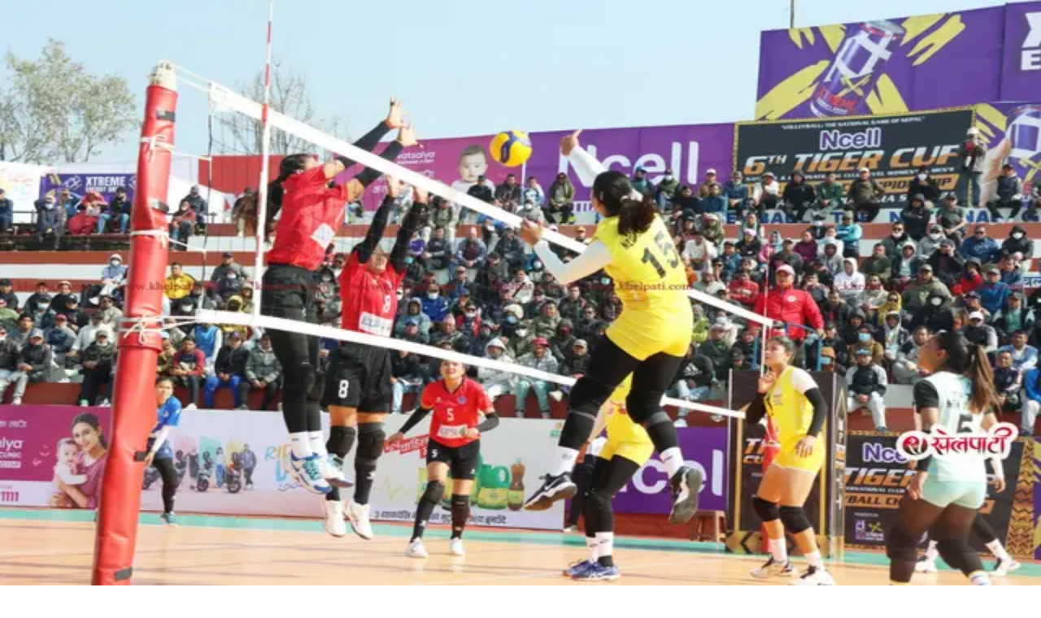

--- FILE ---
content_type: text/html; charset=utf-8
request_url: https://www.khelpati.com/detail/50044
body_size: 29061
content:
<!DOCTYPE html><html lang="en"><head><meta charSet="utf-8"/><meta name="viewport" content="width=device-width, initial-scale=1"/><link rel="stylesheet" href="/_next/static/css/ed260eacbe1809fb.css" data-precedence="next"/><link rel="stylesheet" href="/_next/static/css/cc241852a66842ed.css" data-precedence="next"/><link rel="preload" as="script" fetchPriority="low" href="/_next/static/chunks/webpack-2669622a6fbad469.js"/><script src="/_next/static/chunks/cb194910-d48ab5e67185f50d.js" async=""></script><script src="/_next/static/chunks/566-f99ac570a7da2971.js" async=""></script><script src="/_next/static/chunks/main-app-e87b222ff1c22a98.js" async=""></script><script src="/_next/static/chunks/radix-ui-1a4e871755526f01.js" async=""></script><script src="/_next/static/chunks/6196-ff43fdb22a59c5f9.js" async=""></script><script src="/_next/static/chunks/5077-373f487833a5e102.js" async=""></script><script src="/_next/static/chunks/7533-49d31d8a946f8de6.js" async=""></script><script src="/_next/static/chunks/4806-fc3afe62ef27a38c.js" async=""></script><script src="/_next/static/chunks/5914-381bea7627d5be1c.js" async=""></script><script src="/_next/static/chunks/app/(website)/detail/%5Bid%5D/page-06a0f5ad83b85c62.js" async=""></script><script src="/_next/static/chunks/36f8eb77-e522ee1a665022b0.js" async=""></script><script src="/_next/static/chunks/3f731c04-2f5fed903d2bf02a.js" async=""></script><script src="/_next/static/chunks/4709-5c2b82d0b8e64aaa.js" async=""></script><script src="/_next/static/chunks/app/(website)/layout-8fbee8cdcd9d8904.js" async=""></script><link rel="preload" href="https://www.googletagmanager.com/gtag/js?id=G-5Q14FTE5ZC" as="script"/><meta name="next-size-adjust" content=""/><script src="/_next/static/chunks/polyfills-42372ed130431b0a.js" noModule=""></script></head><body class="__variable_195452 __variable_e8114b __className_195452 antialiased"><div hidden=""><!--$?--><template id="B:0"></template><!--/$--></div><div><div class="w-full bg-primary py-2 hidden lg:block px-4 lg:px-6 2xl:px-0"><div class="max-w-7xl mx-auto flex items-center justify-between"><div class="flex items-center space-x-4"><svg xmlns="http://www.w3.org/2000/svg" width="20" height="20" viewBox="0 0 24 24" fill="none" stroke="white" stroke-width="2" stroke-linecap="round" stroke-linejoin="round" class="lucide lucide-calendar-days" aria-hidden="true"><path d="M8 2v4"></path><path d="M16 2v4"></path><rect width="18" height="18" x="3" y="4" rx="2"></rect><path d="M3 10h18"></path><path d="M8 14h.01"></path><path d="M12 14h.01"></path><path d="M16 14h.01"></path><path d="M8 18h.01"></path><path d="M12 18h.01"></path><path d="M16 18h.01"></path></svg><div class="text-white font-noto-sans-devanagari text-sm">बुधबार, १४ माघ २०८२</div></div><div class="flex items-center space-x-4"><a target="_blank" rel="noopener noreferrer" class="text-white hover:text-gray-300 transition-colors" href="https://www.facebook.com/khelpatiofficial/"><svg stroke="currentColor" fill="currentColor" stroke-width="0" viewBox="0 0 512 512" height="1em" width="1em" xmlns="http://www.w3.org/2000/svg"><path d="M504 256C504 119 393 8 256 8S8 119 8 256c0 123.78 90.69 226.38 209.25 245V327.69h-63V256h63v-54.64c0-62.15 37-96.48 93.67-96.48 27.14 0 55.52 4.84 55.52 4.84v61h-31.28c-30.8 0-40.41 19.12-40.41 38.73V256h68.78l-11 71.69h-57.78V501C413.31 482.38 504 379.78 504 256z"></path></svg></a><a target="_blank" rel="noopener noreferrer" class="text-white hover:text-gray-300 transition-colors" href="https://www.twitter.com"><svg stroke="currentColor" fill="currentColor" stroke-width="0" viewBox="0 0 512 512" height="1em" width="1em" xmlns="http://www.w3.org/2000/svg"><path d="M459.37 151.716c.325 4.548.325 9.097.325 13.645 0 138.72-105.583 298.558-298.558 298.558-59.452 0-114.68-17.219-161.137-47.106 8.447.974 16.568 1.299 25.34 1.299 49.055 0 94.213-16.568 130.274-44.832-46.132-.975-84.792-31.188-98.112-72.772 6.498.974 12.995 1.624 19.818 1.624 9.421 0 18.843-1.3 27.614-3.573-48.081-9.747-84.143-51.98-84.143-102.985v-1.299c13.969 7.797 30.214 12.67 47.431 13.319-28.264-18.843-46.781-51.005-46.781-87.391 0-19.492 5.197-37.36 14.294-52.954 51.655 63.675 129.3 105.258 216.365 109.807-1.624-7.797-2.599-15.918-2.599-24.04 0-57.828 46.782-104.934 104.934-104.934 30.213 0 57.502 12.67 76.67 33.137 23.715-4.548 46.456-13.32 66.599-25.34-7.798 24.366-24.366 44.833-46.132 57.827 21.117-2.273 41.584-8.122 60.426-16.243-14.292 20.791-32.161 39.308-52.628 54.253z"></path></svg></a><a target="_blank" rel="noopener noreferrer" class="text-white hover:text-gray-300 transition-colors" href="https://www.youtube.com/channel/UCXBYOzY7Ofde9UMZQbKszCg/featured"><svg stroke="currentColor" fill="currentColor" stroke-width="0" viewBox="0 0 576 512" height="1em" width="1em" xmlns="http://www.w3.org/2000/svg"><path d="M549.655 124.083c-6.281-23.65-24.787-42.276-48.284-48.597C458.781 64 288 64 288 64S117.22 64 74.629 75.486c-23.497 6.322-42.003 24.947-48.284 48.597-11.412 42.867-11.412 132.305-11.412 132.305s0 89.438 11.412 132.305c6.281 23.65 24.787 41.5 48.284 47.821C117.22 448 288 448 288 448s170.78 0 213.371-11.486c23.497-6.321 42.003-24.171 48.284-47.821 11.412-42.867 11.412-132.305 11.412-132.305s0-89.438-11.412-132.305zm-317.51 213.508V175.185l142.739 81.205-142.739 81.201z"></path></svg></a></div></div></div><div class="hidden lg:block w-full h-full py-6 px-4 lg:px-6 2xl:px-0 bg-[#E0E0E0]"><div class="max-w-7xl mx-auto w-full flex items-center justify-between "><a class="h-20 w-full" href="/"><img alt="Khelpati Logo" loading="lazy" width="200" height="64" decoding="async" data-nimg="1" class="object-contain" style="color:transparent" srcSet="/_next/image?url=%2Flogo.png&amp;w=256&amp;q=75 1x, /_next/image?url=%2Flogo.png&amp;w=640&amp;q=75 2x" src="/_next/image?url=%2Flogo.png&amp;w=640&amp;q=75"/></a><div class=" w-full h-20  flex items-center justify-center"><a target="_blank" rel="noopener noreferrer" class="text-white hover:text-gray-300 transition-colors" href="https://linktr.ee/ktmcty"><img alt="Khelpati Ad" loading="lazy" width="728" height="90" decoding="async" data-nimg="1" class="object-contain rounded" style="color:transparent" src="/images/ktm-city.gif"/></a></div></div></div><div class="relative w-full z-50" id="top-header"><div class="w-full bg-[#E0E0E0] lg:bg-muted transition-all duration-300 shadow-sm relative"><div class="max-w-screen-xl mx-auto flex items-center gap-2 px-3 py-2 lg:px-6"><a class="lg:hidden shrink-0" href="/"><img alt="Logo" loading="lazy" width="100" height="40" decoding="async" data-nimg="1" class="object-contain" style="color:transparent" srcSet="/_next/image?url=%2Flogo.png&amp;w=128&amp;q=75 1x, /_next/image?url=%2Flogo.png&amp;w=256&amp;q=75 2x" src="/_next/image?url=%2Flogo.png&amp;w=256&amp;q=75"/></a><div class="lg:hidden flex-1 flex justify-center"><div class="max-w-[180px] sm:max-w-[220px] w-full"><div class="rounded-none! w-full flex justify-center items-center lg:my-4 px-2 lg:px-0"><a target="_blank" rel="noopener noreferrer" aria-label="Advertisement: ktmcity-banner" class="block w-full max-w-7xl   hover:shadow-xl transition-shadow duration-300 " href="https://linktr.ee/ktmcty"><img alt="ktmcity-banner" loading="lazy" width="728" height="200" decoding="async" data-nimg="1" class="object-contain w-full lg:rounded-md rounded-sm rounded-none!" style="color:transparent" sizes="(max-width: 768px) 100vw, 1200px" srcSet="/_next/image?url=%2Fimages%2Fktm-city.gif&amp;w=640&amp;q=75 640w, /_next/image?url=%2Fimages%2Fktm-city.gif&amp;w=750&amp;q=75 750w, /_next/image?url=%2Fimages%2Fktm-city.gif&amp;w=828&amp;q=75 828w, /_next/image?url=%2Fimages%2Fktm-city.gif&amp;w=1080&amp;q=75 1080w, /_next/image?url=%2Fimages%2Fktm-city.gif&amp;w=1200&amp;q=75 1200w, /_next/image?url=%2Fimages%2Fktm-city.gif&amp;w=1920&amp;q=75 1920w, /_next/image?url=%2Fimages%2Fktm-city.gif&amp;w=2048&amp;q=75 2048w, /_next/image?url=%2Fimages%2Fktm-city.gif&amp;w=3840&amp;q=75 3840w" src="/_next/image?url=%2Fimages%2Fktm-city.gif&amp;w=3840&amp;q=75"/></a></div></div></div><div class="hidden lg:flex w-full justify-center"><div class=" w-full px-4 "><ul class="list-none flex gap-6"><li class="relative 
              "><a class="font-semibold text-sm 2xl:text-base flex text-secondary-foreground items-center gap-2 w-full uppercase hover:text-primary transition-all duration-300" href="/">गृह पृष्ठ</a></li><li class="relative 
              "><a class="font-semibold text-sm 2xl:text-base flex text-secondary-foreground items-center gap-2 w-full uppercase hover:text-primary transition-all duration-300" href="/football">फुटबल</a></li><li class="relative 
              "><a class="font-semibold text-sm 2xl:text-base flex text-secondary-foreground items-center gap-2 w-full uppercase hover:text-primary transition-all duration-300" href="/cricket">क्रिकेट</a></li><li class="relative 
              "><a class="font-semibold text-sm 2xl:text-base flex text-secondary-foreground items-center gap-2 w-full uppercase hover:text-primary transition-all duration-300" href="/volleyball">भलिबल</a></li><li class="relative 
              "><span class="font-semibold text-sm 2xl:text-base flex text-secondary-foreground items-center gap-2 w-full uppercase cursor-pointer hover:text-secondary-foreground transition-all duration-300 ">ट्रयाक एण्ड फिल्ड <svg xmlns="http://www.w3.org/2000/svg" width="16" height="16" viewBox="0 0 24 24" fill="none" stroke="currentColor" stroke-width="2" stroke-linecap="round" stroke-linejoin="round" class="lucide lucide-chevron-down transform rotate-0 transition-all duration-300" aria-hidden="true"><path d="m6 9 6 6 6-6"></path></svg></span><div class="absolute top-10 left-0 bg-white w-[250px] p-4  z-50  opacity-0 invisible translate-y-[-20px] transition-all duration-300 ease-in-out "><ul class="list-none w-full"><li class="relative"><a class="flex items-center justify-between text-sm px-4 py-2 rounded font-semibold uppercase hover:text-primary transition-all duration-300 text-secondary-foreground" href="/track-and-field/running">दौड</a></li><li class="relative"><a class="flex items-center justify-between text-sm px-4 py-2 rounded font-semibold uppercase hover:text-primary transition-all duration-300 text-secondary-foreground" href="/track-and-field/marathon">म्याराथन</a></li><li class="relative"><a class="flex items-center justify-between text-sm px-4 py-2 rounded font-semibold uppercase hover:text-primary transition-all duration-300 text-secondary-foreground" href="/track-and-field/high-jump">हाईजम्प</a></li><li class="relative"><a class="flex items-center justify-between text-sm px-4 py-2 rounded font-semibold uppercase hover:text-primary transition-all duration-300 text-secondary-foreground" href="/track-and-field/triple-jump">त्रिपलजम्प</a></li><li class="relative"><a class="flex items-center justify-between text-sm px-4 py-2 rounded font-semibold uppercase hover:text-primary transition-all duration-300 text-secondary-foreground" href="/track-and-field/hurdles">हर्डल्स</a></li><li class="relative"><a class="flex items-center justify-between text-sm px-4 py-2 rounded font-semibold uppercase hover:text-primary transition-all duration-300 text-secondary-foreground" href="/track-and-field/shot-put">शटपुट</a></li></ul></div></li><li class="relative 
              "><span class="font-semibold text-sm 2xl:text-base flex text-secondary-foreground items-center gap-2 w-full uppercase cursor-pointer hover:text-secondary-foreground transition-all duration-300 ">मार्शल आर्ट<svg xmlns="http://www.w3.org/2000/svg" width="16" height="16" viewBox="0 0 24 24" fill="none" stroke="currentColor" stroke-width="2" stroke-linecap="round" stroke-linejoin="round" class="lucide lucide-chevron-down transform rotate-0 transition-all duration-300" aria-hidden="true"><path d="m6 9 6 6 6-6"></path></svg></span><div class="absolute top-10 left-0 bg-white w-[250px] p-4  z-50  opacity-0 invisible translate-y-[-20px] transition-all duration-300 ease-in-out "><ul class="list-none w-full"><li class="relative"><a class="flex items-center justify-between text-sm px-4 py-2 rounded font-semibold uppercase hover:text-primary transition-all duration-300 text-secondary-foreground" href="/martial-art/taekwando">तेक्वान्दो</a></li><li class="relative"><a class="flex items-center justify-between text-sm px-4 py-2 rounded font-semibold uppercase hover:text-primary transition-all duration-300 text-secondary-foreground" href="/martial-art/karate">कराते</a></li><li class="relative"><a class="flex items-center justify-between text-sm px-4 py-2 rounded font-semibold uppercase hover:text-primary transition-all duration-300 text-secondary-foreground" href="/martial-art/boxing">बक्सिङ</a></li><li class="relative"><a class="flex items-center justify-between text-sm px-4 py-2 rounded font-semibold uppercase hover:text-primary transition-all duration-300 text-secondary-foreground" href="/martial-art/judo">जुडो</a></li><li class="relative"><a class="flex items-center justify-between text-sm px-4 py-2 rounded font-semibold uppercase hover:text-primary transition-all duration-300 text-secondary-foreground" href="/martial-art/wushu">उसु</a></li><li class="relative"><a class="flex items-center justify-between text-sm px-4 py-2 rounded font-semibold uppercase hover:text-primary transition-all duration-300 text-secondary-foreground" href="/martial-art/fencing">फेन्सिङ</a></li><li class="relative"><a class="flex items-center justify-between text-sm px-4 py-2 rounded font-semibold uppercase hover:text-primary transition-all duration-300 text-secondary-foreground" href="/martial-art/wrestling">कुस्ती</a></li><li class="relative"><a class="flex items-center justify-between text-sm px-4 py-2 rounded font-semibold uppercase hover:text-primary transition-all duration-300 text-secondary-foreground" href="/martial-art/kick-boxing">किक बक्सिङ</a></li><li class="relative"><a class="flex items-center justify-between text-sm px-4 py-2 rounded font-semibold uppercase hover:text-primary transition-all duration-300 text-secondary-foreground" href="/martial-art/muay-thai">मुवा थाई</a></li><li class="relative"><a class="flex items-center justify-between text-sm px-4 py-2 rounded font-semibold uppercase hover:text-primary transition-all duration-300 text-secondary-foreground" href="/martial-art/martial-art">मार्सल आर्ट</a></li><li class="relative"><a class="flex items-center justify-between text-sm px-4 py-2 rounded font-semibold uppercase hover:text-primary transition-all duration-300 text-secondary-foreground" href="/martial-art/kung-fu">कुम्फु</a></li></ul></div></li><li class="relative 
              "><span class="font-semibold text-sm 2xl:text-base flex text-secondary-foreground items-center gap-2 w-full uppercase cursor-pointer hover:text-secondary-foreground transition-all duration-300 ">नेट-गेम्स<svg xmlns="http://www.w3.org/2000/svg" width="16" height="16" viewBox="0 0 24 24" fill="none" stroke="currentColor" stroke-width="2" stroke-linecap="round" stroke-linejoin="round" class="lucide lucide-chevron-down transform rotate-0 transition-all duration-300" aria-hidden="true"><path d="m6 9 6 6 6-6"></path></svg></span><div class="absolute top-10 left-0 bg-white w-[250px] p-4  z-50  opacity-0 invisible translate-y-[-20px] transition-all duration-300 ease-in-out "><ul class="list-none w-full"><li class="relative"><a class="flex items-center justify-between text-sm px-4 py-2 rounded font-semibold uppercase hover:text-primary transition-all duration-300 text-secondary-foreground" href="/net-games/basketball">बास्केटबल</a></li><li class="relative"><a class="flex items-center justify-between text-sm px-4 py-2 rounded font-semibold uppercase hover:text-primary transition-all duration-300 text-secondary-foreground" href="/net-games/table-tennis">टेबल टेनिस</a></li><li class="relative"><a class="flex items-center justify-between text-sm px-4 py-2 rounded font-semibold uppercase hover:text-primary transition-all duration-300 text-secondary-foreground" href="/net-games/hand-ball">हयाण्डबल</a></li><li class="relative"><a class="flex items-center justify-between text-sm px-4 py-2 rounded font-semibold uppercase hover:text-primary transition-all duration-300 text-secondary-foreground" href="/net-games/basketball">बास्केटबल</a></li><li class="relative"><a class="flex items-center justify-between text-sm px-4 py-2 rounded font-semibold uppercase hover:text-primary transition-all duration-300 text-secondary-foreground" href="/net-games/badminton">ब्याडमिन्टन</a></li><li class="relative"><a class="flex items-center justify-between text-sm px-4 py-2 rounded font-semibold uppercase hover:text-primary transition-all duration-300 text-secondary-foreground" href="/net-games/lawn-tennis">लन टेनिस</a></li><li class="relative"><a class="flex items-center justify-between text-sm px-4 py-2 rounded font-semibold uppercase hover:text-primary transition-all duration-300 text-secondary-foreground" href="/net-games/squas">स्क्वास</a></li><li class="relative"><a class="flex items-center justify-between text-sm px-4 py-2 rounded font-semibold uppercase hover:text-primary transition-all duration-300 text-secondary-foreground" href="/net-games/sepak-takraw">सेपाकताक्रो</a></li></ul></div></li><li class="relative 
              "><a class="font-semibold text-sm 2xl:text-base flex text-secondary-foreground items-center gap-2 w-full uppercase hover:text-primary transition-all duration-300" href="/sports-organization">खेल संस्था</a></li><li class="relative 
              "><a class="font-semibold text-sm 2xl:text-base flex text-secondary-foreground items-center gap-2 w-full uppercase hover:text-primary transition-all duration-300" href="/others">अन्य</a></li><li class="relative 
              "><a class="font-semibold text-sm 2xl:text-base flex text-secondary-foreground items-center gap-2 w-full uppercase hover:text-primary transition-all duration-300" href="corporate">कर्पोरेट</a></li><li class="relative 
              "><span class="font-semibold text-sm 2xl:text-base flex text-secondary-foreground items-center gap-2 w-full uppercase cursor-pointer hover:text-secondary-foreground transition-all duration-300 ">विशेष कभरेज<svg xmlns="http://www.w3.org/2000/svg" width="16" height="16" viewBox="0 0 24 24" fill="none" stroke="currentColor" stroke-width="2" stroke-linecap="round" stroke-linejoin="round" class="lucide lucide-chevron-down transform rotate-0 transition-all duration-300" aria-hidden="true"><path d="m6 9 6 6 6-6"></path></svg></span><div class="absolute top-10 left-0 bg-white w-[250px] p-4  z-50  opacity-0 invisible translate-y-[-20px] transition-all duration-300 ease-in-out "><ul class="list-none w-full"><li class="relative"><a class="flex items-center justify-between text-sm px-4 py-2 rounded font-semibold uppercase hover:text-primary transition-all duration-300 text-secondary-foreground" href="/special-event/ADivisionLeague">&#x27;ए&#x27; डिभिजन लिग</a></li><li class="relative"><a class="flex items-center justify-between text-sm px-4 py-2 rounded font-semibold uppercase hover:text-primary transition-all duration-300 text-secondary-foreground" href="/special-event/SAFFChampionship">SAFF Championship 2023</a></li><li class="relative"><a class="flex items-center justify-between text-sm px-4 py-2 rounded font-semibold uppercase hover:text-primary transition-all duration-300 text-secondary-foreground" href="/special-event/womensworldcup">FIFA Women&#x27;s World Cup 2023</a></li><li class="relative"><a class="flex items-center justify-between text-sm px-4 py-2 rounded font-semibold uppercase hover:text-primary transition-all duration-300 text-secondary-foreground" href="/special-event/A-Division-League">A Division League</a></li><li class="relative"><a class="flex items-center justify-between text-sm px-4 py-2 rounded font-semibold uppercase hover:text-primary transition-all duration-300 text-secondary-foreground" href="/special-event/national-games-8th">8th national games</a></li><li class="relative"><a class="flex items-center justify-between text-sm px-4 py-2 rounded font-semibold uppercase hover:text-primary transition-all duration-300 text-secondary-foreground" href="/special-event/ICC-Cricket-World-Cup-2019">ICC Cricket World Cup 2019</a></li><li class="relative"><a class="flex items-center justify-between text-sm px-4 py-2 rounded font-semibold uppercase hover:text-primary transition-all duration-300 text-secondary-foreground" href="/special-event/A-LEAGUE">A DIVISION LEAGUE - 2021-22</a></li><li class="relative"><a class="flex items-center justify-between text-sm px-4 py-2 rounded font-semibold uppercase hover:text-primary transition-all duration-300 text-secondary-foreground" href="/special-event/asian-games-china">एसियन गेम्स २०२३</a></li></ul></div></li></ul></div></div><div class="flex items-center gap-2 shrink-0"><div><button type="button" aria-haspopup="dialog" aria-expanded="false" aria-controls="radix-«Rcpnb»" data-state="closed" data-slot="alert-dialog-trigger" class="flex items-center justify-center rounded-full text-secondary-foreground hover:text-primary transition-colors"><svg stroke="currentColor" fill="currentColor" stroke-width="0" viewBox="0 0 512 512" class="w-5 h-5" height="1em" width="1em" xmlns="http://www.w3.org/2000/svg"><path d="M505 442.7L405.3 343c-4.5-4.5-10.6-7-17-7H372c27.6-35.3 44-79.7 44-128C416 93.1 322.9 0 208 0S0 93.1 0 208s93.1 208 208 208c48.3 0 92.7-16.4 128-44v16.3c0 6.4 2.5 12.5 7 17l99.7 99.7c9.4 9.4 24.6 9.4 33.9 0l28.3-28.3c9.4-9.4 9.4-24.6.1-34zM208 336c-70.7 0-128-57.2-128-128 0-70.7 57.2-128 128-128 70.7 0 128 57.2 128 128 0 70.7-57.2 128-128 128z"></path></svg></button></div><svg xmlns="http://www.w3.org/2000/svg" width="24" height="24" viewBox="0 0 24 24" fill="none" stroke="currentColor" stroke-width="2" stroke-linecap="round" stroke-linejoin="round" class="lucide lucide-menu lg:hidden cursor-pointer text-secondary-foreground" type="button" aria-haspopup="dialog" aria-expanded="false" aria-controls="radix-«Rkpnb»" data-state="closed" data-slot="sheet-trigger"><path d="M4 12h16"></path><path d="M4 18h16"></path><path d="M4 6h16"></path></svg></div></div></div></div></div><!--$--><!--$?--><template id="B:1"></template><div class="w-full max-w-screen-xl mx-auto px-4 py-8"><nav class="mb-6"><div class="flex items-center space-x-2"><div class="h-4 w-16 bg-gray-200 animate-pulse rounded"></div><div class="h-4 w-4 bg-gray-200 animate-pulse rounded"></div><div class="h-4 w-24 bg-gray-200 animate-pulse rounded"></div><div class="h-4 w-4 bg-gray-200 animate-pulse rounded"></div><div class="h-4 w-48 bg-gray-200 animate-pulse rounded"></div></div></nav><div class="grid grid-cols-1 lg:grid-cols-3 gap-8"><div class="lg:col-span-2 space-y-6"><div class="space-y-3"><div class="h-8 w-full bg-gray-200 animate-pulse rounded"></div><div class="h-6 w-3/4 bg-gray-200 animate-pulse rounded"></div></div><div class="h-64 w-full bg-gray-200 animate-pulse rounded-lg"></div><div class="space-y-4"><div class="space-y-2"><div class="h-4 w-full bg-gray-200 animate-pulse rounded"></div><div class="h-4 w-5/6 bg-gray-200 animate-pulse rounded"></div><div class="h-4 w-4/5 bg-gray-200 animate-pulse rounded"></div></div><div class="space-y-2"><div class="h-4 w-full bg-gray-200 animate-pulse rounded"></div><div class="h-4 w-5/6 bg-gray-200 animate-pulse rounded"></div><div class="h-4 w-4/5 bg-gray-200 animate-pulse rounded"></div></div><div class="space-y-2"><div class="h-4 w-full bg-gray-200 animate-pulse rounded"></div><div class="h-4 w-5/6 bg-gray-200 animate-pulse rounded"></div><div class="h-4 w-4/5 bg-gray-200 animate-pulse rounded"></div></div><div class="space-y-2"><div class="h-4 w-full bg-gray-200 animate-pulse rounded"></div><div class="h-4 w-5/6 bg-gray-200 animate-pulse rounded"></div><div class="h-4 w-4/5 bg-gray-200 animate-pulse rounded"></div></div><div class="space-y-2"><div class="h-4 w-full bg-gray-200 animate-pulse rounded"></div><div class="h-4 w-5/6 bg-gray-200 animate-pulse rounded"></div><div class="h-4 w-4/5 bg-gray-200 animate-pulse rounded"></div></div><div class="space-y-2"><div class="h-4 w-full bg-gray-200 animate-pulse rounded"></div><div class="h-4 w-5/6 bg-gray-200 animate-pulse rounded"></div><div class="h-4 w-4/5 bg-gray-200 animate-pulse rounded"></div></div><div class="space-y-2"><div class="h-4 w-full bg-gray-200 animate-pulse rounded"></div><div class="h-4 w-5/6 bg-gray-200 animate-pulse rounded"></div><div class="h-4 w-4/5 bg-gray-200 animate-pulse rounded"></div></div><div class="space-y-2"><div class="h-4 w-full bg-gray-200 animate-pulse rounded"></div><div class="h-4 w-5/6 bg-gray-200 animate-pulse rounded"></div><div class="h-4 w-4/5 bg-gray-200 animate-pulse rounded"></div></div></div><div class="flex items-center space-x-4 pt-6 border-t"><div class="h-4 w-24 bg-gray-200 animate-pulse rounded"></div><div class="h-4 w-32 bg-gray-200 animate-pulse rounded"></div><div class="h-4 w-20 bg-gray-200 animate-pulse rounded"></div></div></div><div class="space-y-6"><div class="space-y-4"><div class="h-6 w-32 bg-gray-200 animate-pulse rounded"></div><div class="flex space-x-3"><div class="h-16 w-16 bg-gray-200 animate-pulse rounded"></div><div class="flex-1 space-y-2"><div class="h-4 w-full bg-gray-200 animate-pulse rounded"></div><div class="h-3 w-3/4 bg-gray-200 animate-pulse rounded"></div></div></div><div class="flex space-x-3"><div class="h-16 w-16 bg-gray-200 animate-pulse rounded"></div><div class="flex-1 space-y-2"><div class="h-4 w-full bg-gray-200 animate-pulse rounded"></div><div class="h-3 w-3/4 bg-gray-200 animate-pulse rounded"></div></div></div><div class="flex space-x-3"><div class="h-16 w-16 bg-gray-200 animate-pulse rounded"></div><div class="flex-1 space-y-2"><div class="h-4 w-full bg-gray-200 animate-pulse rounded"></div><div class="h-3 w-3/4 bg-gray-200 animate-pulse rounded"></div></div></div><div class="flex space-x-3"><div class="h-16 w-16 bg-gray-200 animate-pulse rounded"></div><div class="flex-1 space-y-2"><div class="h-4 w-full bg-gray-200 animate-pulse rounded"></div><div class="h-3 w-3/4 bg-gray-200 animate-pulse rounded"></div></div></div><div class="flex space-x-3"><div class="h-16 w-16 bg-gray-200 animate-pulse rounded"></div><div class="flex-1 space-y-2"><div class="h-4 w-full bg-gray-200 animate-pulse rounded"></div><div class="h-3 w-3/4 bg-gray-200 animate-pulse rounded"></div></div></div></div></div></div></div><!--/$--><!--/$--><footer class="w-full bg-gradient-to-bl from-gray-800 via-gray-900 to-gray-800 py-12  "><div class="w-full max-w-screen-xl mx-auto  "><div class="grid grid-cols-1 lg:grid-cols-12 gap-8 lg:gap-12  px-4 lg:px-6 2xl:px-4"><div class="lg:col-span-3"><div class="flex flex-col items-baseline gap-3 mb-4"><img alt="Khelpati" loading="lazy" width="150" height="150" decoding="async" data-nimg="1" class=" p-1 object-contain " style="color:transparent" srcSet="/_next/image?url=%2Flogo.png&amp;w=256&amp;q=75 1x, /_next/image?url=%2Flogo.png&amp;w=384&amp;q=75 2x" src="/_next/image?url=%2Flogo.png&amp;w=384&amp;q=75"/><div class="flex flex-col"><span class="text-white  text-sm">कखरा पब्लिकेशन प्रा.लि</span></div></div><div class="flex gap-3 mt-4"><a target="_blank" class="w-9 h-9 rounded-full text-muted backdrop-blur bg-white/10  flex items-center justify-center hover:bg-white/20 transition-colors" href="https://facebook.com/khelpatiofficial/"><svg stroke="currentColor" fill="currentColor" stroke-width="0" viewBox="0 0 512 512" height="1em" width="1em" xmlns="http://www.w3.org/2000/svg"><path d="M504 256C504 119 393 8 256 8S8 119 8 256c0 123.78 90.69 226.38 209.25 245V327.69h-63V256h63v-54.64c0-62.15 37-96.48 93.67-96.48 27.14 0 55.52 4.84 55.52 4.84v61h-31.28c-30.8 0-40.41 19.12-40.41 38.73V256h68.78l-11 71.69h-57.78V501C413.31 482.38 504 379.78 504 256z"></path></svg></a><a target="_blank" class="w-9 h-9 rounded-full text-muted backdrop-blur bg-white/10  flex items-center justify-center hover:bg-white/20 transition-colors" href="https://instagram.com/"><svg stroke="currentColor" fill="currentColor" stroke-width="0" viewBox="0 0 512 512" height="1em" width="1em" xmlns="http://www.w3.org/2000/svg"><path d="M459.37 151.716c.325 4.548.325 9.097.325 13.645 0 138.72-105.583 298.558-298.558 298.558-59.452 0-114.68-17.219-161.137-47.106 8.447.974 16.568 1.299 25.34 1.299 49.055 0 94.213-16.568 130.274-44.832-46.132-.975-84.792-31.188-98.112-72.772 6.498.974 12.995 1.624 19.818 1.624 9.421 0 18.843-1.3 27.614-3.573-48.081-9.747-84.143-51.98-84.143-102.985v-1.299c13.969 7.797 30.214 12.67 47.431 13.319-28.264-18.843-46.781-51.005-46.781-87.391 0-19.492 5.197-37.36 14.294-52.954 51.655 63.675 129.3 105.258 216.365 109.807-1.624-7.797-2.599-15.918-2.599-24.04 0-57.828 46.782-104.934 104.934-104.934 30.213 0 57.502 12.67 76.67 33.137 23.715-4.548 46.456-13.32 66.599-25.34-7.798 24.366-24.366 44.833-46.132 57.827 21.117-2.273 41.584-8.122 60.426-16.243-14.292 20.791-32.161 39.308-52.628 54.253z"></path></svg></a><a target="_blank" class="w-9 h-9 rounded-full text-muted backdrop-blur bg-white/10  flex items-center justify-center hover:bg-white/20 transition-colors" href="https://www.youtube.com/channel/UCXBYOzY7Ofde9UMZQbKszCg/featured"><svg stroke="currentColor" fill="currentColor" stroke-width="0" viewBox="0 0 576 512" height="1em" width="1em" xmlns="http://www.w3.org/2000/svg"><path d="M549.655 124.083c-6.281-23.65-24.787-42.276-48.284-48.597C458.781 64 288 64 288 64S117.22 64 74.629 75.486c-23.497 6.322-42.003 24.947-48.284 48.597-11.412 42.867-11.412 132.305-11.412 132.305s0 89.438 11.412 132.305c6.281 23.65 24.787 41.5 48.284 47.821C117.22 448 288 448 288 448s170.78 0 213.371-11.486c23.497-6.321 42.003-24.171 48.284-47.821 11.412-42.867 11.412-132.305 11.412-132.305s0-89.438-11.412-132.305zm-317.51 213.508V175.185l142.739 81.205-142.739 81.201z"></path></svg></a></div></div><div class="lg:col-span-6 grid grid-cols-[2fr_1fr]  gap-10 w-full  "><div class="flex flex-col    gap-x-10"><h2 class="text-white font-bold text-2xl ">हाम्रो टीम</h2><div class="h-[1px] w-full bg-white/10 my-2"></div><div class="w-full  flex flex-col flex-wrap"><div class=" gap-2 mb-4 "><span class="text-white text-base font-semibold">प्रधान सम्पादक</span><a class="text-white/70 hover:text-white transition-colors text-sm flex flex-col flex-wrap " href="#">राजु घिसिङ</a></div><div class=" gap-2 mb-4 "><span class="text-white text-base font-semibold">प्रबन्ध सम्पादक</span><a class="text-white/70 hover:text-white transition-colors text-sm flex flex-col flex-wrap " href="#">हिम बिक्रम केसी</a></div><div class=" gap-2 mb-4 "><span class="text-white text-base font-semibold">प्रमुख कार्यकारी अधिकृत</span><a class="text-white/70 hover:text-white transition-colors text-sm flex flex-col flex-wrap " href="#">सजिव भट्टराई</a></div><div class=" gap-2 mb-4 "><span class="text-white text-base font-semibold">मल्टिमिडिया प्रमुख</span><a class="text-white/70 hover:text-white transition-colors text-sm flex flex-col flex-wrap " href="#">इलिट जोशी</a></div><div class=" gap-2 mb-4 "><span class="text-white text-base font-semibold">संवाददाता</span><a class="text-white/70 hover:text-white transition-colors text-sm flex flex-col flex-wrap " href="#">उज्वल तिमल्सिना</a><a class="text-white/70 hover:text-white transition-colors text-sm flex flex-col flex-wrap " href="#">निशान राई </a><a class="text-white/70 hover:text-white transition-colors text-sm flex flex-col flex-wrap " href="#">लक्षमण केसी </a></div><div class=" gap-2 mb-4 "><span class="text-white text-base font-semibold">प्रदेश संयोजक</span><a class="text-white/70 hover:text-white transition-colors text-sm flex flex-col flex-wrap " href="#">हिमालयन मनोज</a><a class="text-white/70 hover:text-white transition-colors text-sm flex flex-col flex-wrap " href="#">नमिन ढकाल</a></div></div></div><div class="flex flex-col    gap-x-10"><h2 class="text-white font-bold text-2xl ">समाचार प्रकाशन</h2><div class="h-[1px] w-full bg-white/10 my-2"></div><div class="w-full  flex flex-col flex-wrap"><div class=" gap-2 mb-4 "><span class="text-white text-base font-semibold">समाचारको लागि</span><a class="text-white/70 hover:text-white transition-colors text-sm flex flex-col flex-wrap " href="tel:9851010077">9851010077</a><a class="text-white/70 hover:text-white transition-colors text-sm flex flex-col flex-wrap " href="mailto:khelpati7@gmail.com">khelpati7@gmail.com</a></div><div class=" gap-2 mb-4 "><span class="text-white text-base font-semibold">विज्ञापनको लागि</span><a class="text-white/70 hover:text-white transition-colors text-sm flex flex-col flex-wrap " href="tel:9851085203"> 9851085203</a><a class="text-white/70 hover:text-white transition-colors text-sm flex flex-col flex-wrap " href="mailto:Kakharakhelpati@gmail.com">Kakharakhelpati@gmail.com</a></div></div></div></div><div class="lg:col-span-3"><h2 class="text-white font-bold text-2xl">सम्पर्क ठेगाना</h2><div class="h-[1px] w-full bg-white/10 my-2"></div><div class="flex flex-col gap-3"><div class="flex items-center gap-3 text-white/70"><div class="w-8 h-8 rounded-full bg-white/10 flex items-center justify-center"><svg stroke="currentColor" fill="currentColor" stroke-width="0" viewBox="0 0 576 512" height="1em" width="1em" xmlns="http://www.w3.org/2000/svg"><path d="M160 448c-25.6 0-51.2-22.4-64-32-64-44.8-83.2-60.8-96-70.4V480c0 17.67 14.33 32 32 32h256c17.67 0 32-14.33 32-32V345.6c-12.8 9.6-32 25.6-96 70.4-12.8 9.6-38.4 32-64 32zm128-192H32c-17.67 0-32 14.33-32 32v16c25.6 19.2 22.4 19.2 115.2 86.4 9.6 6.4 28.8 25.6 44.8 25.6s35.2-19.2 44.8-22.4c92.8-67.2 89.6-67.2 115.2-86.4V288c0-17.67-14.33-32-32-32zm256-96H224c-17.67 0-32 14.33-32 32v32h96c33.21 0 60.59 25.42 63.71 57.82l.29-.22V416h192c17.67 0 32-14.33 32-32V192c0-17.67-14.33-32-32-32zm-32 128h-64v-64h64v64zm-352-96c0-35.29 28.71-64 64-64h224V32c0-17.67-14.33-32-32-32H96C78.33 0 64 14.33 64 32v192h96v-32z"></path></svg></div><a class="text-sm hover:text-white transition-colors" href="mailto:support@khelpati.com">support@khelpati.com</a></div><div class="flex items-center gap-3 text-white/70"><div class="w-8 h-8 rounded-full bg-white/10 flex items-center justify-center"><svg stroke="currentColor" fill="currentColor" stroke-width="0" viewBox="0 0 512 512" height="1em" width="1em" xmlns="http://www.w3.org/2000/svg"><path d="M493.4 24.6l-104-24c-11.3-2.6-22.9 3.3-27.5 13.9l-48 112c-4.2 9.8-1.4 21.3 6.9 28l60.6 49.6c-36 76.7-98.9 140.5-177.2 177.2l-49.6-60.6c-6.8-8.3-18.2-11.1-28-6.9l-112 48C3.9 366.5-2 378.1.6 389.4l24 104C27.1 504.2 36.7 512 48 512c256.1 0 464-207.5 464-464 0-11.2-7.7-20.9-18.6-23.4z"></path></svg></div><a class="text-sm hover:text-white transition-colors" href="tel:+977-9851085203">+977-9851085203</a></div><div class="flex items-center gap-3 text-white/70"><div class="w-8 h-8 rounded-full bg-white/10 flex items-center justify-center"><svg stroke="currentColor" fill="currentColor" stroke-width="0" viewBox="0 0 384 512" height="1em" width="1em" xmlns="http://www.w3.org/2000/svg"><path d="M172.268 501.67C26.97 291.031 0 269.413 0 192 0 85.961 85.961 0 192 0s192 85.961 192 192c0 77.413-26.97 99.031-172.268 309.67-9.535 13.774-29.93 13.773-39.464 0zM192 272c44.183 0 80-35.817 80-80s-35.817-80-80-80-80 35.817-80 80 35.817 80 80 80z"></path></svg></div><span class="text-sm">त्रिपुरेश्वर, काठमाडौं</span></div><div class="flex items-center gap-3 text-white/70"><div class="w-8 h-8 rounded-full bg-white/10 flex items-center justify-center"><svg stroke="currentColor" fill="currentColor" stroke-width="0" viewBox="0 0 512 512" height="1em" width="1em" xmlns="http://www.w3.org/2000/svg"><path d="M428 224H288a48 48 0 0 1-48-48V36a4 4 0 0 0-4-4h-92a64 64 0 0 0-64 64v320a64 64 0 0 0 64 64h224a64 64 0 0 0 64-64V228a4 4 0 0 0-4-4z"></path><path d="M419.22 188.59 275.41 44.78a2 2 0 0 0-3.41 1.41V176a16 16 0 0 0 16 16h129.81a2 2 0 0 0 1.41-3.41z"></path></svg></div><span class="text-sm">सूचना विभाग दर्ता न: १०१२/०७५-७६</span></div></div></div></div><div class=" pt-4 border-t mt-4 lg:mt-0 border-white/10"><div class="flex flex-col md:flex-row justify-between items-center gap-4"><div class="text-sm text-white/60">© <!-- -->2026<!-- --> <!-- --> Khelpati. All rights reserved.</div><div class="flex gap-6"><a class="text-sm text-white/70 hover:text-white transition-colors" href="https://www.beeaver.co">By Beeaver Tech Pvt. Ltd</a></div></div></div></div></footer><button title="Back to Top" class="fixed bottom-4 right-4 p-2 rounded-full bg-primary shadow-lg transition-opacity duration-300 cursor-pointer opacity-0"><svg xmlns="http://www.w3.org/2000/svg" width="24" height="24" viewBox="0 0 24 24" fill="none" stroke="#fff" stroke-width="2" stroke-linecap="round" stroke-linejoin="round" class="lucide lucide-chevron-up" aria-hidden="true"><path d="m18 15-6-6-6 6"></path></svg></button><script src="/_next/static/chunks/webpack-2669622a6fbad469.js" async=""></script><div hidden id="S:1"><template id="P:2"></template><!--$?--><template id="B:3"></template><!--/$--></div><script>(self.__next_f=self.__next_f||[]).push([0])</script><script>self.__next_f.push([1,"1:\"$Sreact.fragment\"\n2:I[30241,[],\"\"]\n3:I[93717,[],\"\"]\n4:I[76196,[\"8426\",\"static/chunks/radix-ui-1a4e871755526f01.js\",\"6196\",\"static/chunks/6196-ff43fdb22a59c5f9.js\",\"5077\",\"static/chunks/5077-373f487833a5e102.js\",\"7533\",\"static/chunks/7533-49d31d8a946f8de6.js\",\"4806\",\"static/chunks/4806-fc3afe62ef27a38c.js\",\"5914\",\"static/chunks/5914-381bea7627d5be1c.js\",\"5439\",\"static/chunks/app/(website)/detail/%5Bid%5D/page-06a0f5ad83b85c62.js\"],\"\"]\n5:I[35077,[\"8426\",\"static/chunks/radix-ui-1a4e871755526f01.js\",\"6196\",\"static/chunks/6196-ff43fdb22a59c5f9.js\",\"5077\",\"static/chunks/5077-373f487833a5e102.js\",\"7533\",\"static/chunks/7533-49d31d8a946f8de6.js\",\"4806\",\"static/chunks/4806-fc3afe62ef27a38c.js\",\"5914\",\"static/chunks/5914-381bea7627d5be1c.js\",\"5439\",\"static/chunks/app/(website)/detail/%5Bid%5D/page-06a0f5ad83b85c62.js\"],\"Image\"]\n6:I[53285,[\"8426\",\"static/chunks/radix-ui-1a4e871755526f01.js\",\"4217\",\"static/chunks/36f8eb77-e522ee1a665022b0.js\",\"3458\",\"static/chunks/3f731c04-2f5fed903d2bf02a.js\",\"6196\",\"static/chunks/6196-ff43fdb22a59c5f9.js\",\"5077\",\"static/chunks/5077-373f487833a5e102.js\",\"7533\",\"static/chunks/7533-49d31d8a946f8de6.js\",\"4806\",\"static/chunks/4806-fc3afe62ef27a38c.js\",\"4709\",\"static/chunks/4709-5c2b82d0b8e64aaa.js\",\"2806\",\"static/chunks/app/(website)/layout-8fbee8cdcd9d8904.js\"],\"default\"]\n7:I[53285,[\"8426\",\"static/chunks/radix-ui-1a4e871755526f01.js\",\"4217\",\"static/chunks/36f8eb77-e522ee1a665022b0.js\",\"3458\",\"static/chunks/3f731c04-2f5fed903d2bf02a.js\",\"6196\",\"static/chunks/6196-ff43fdb22a59c5f9.js\",\"5077\",\"static/chunks/5077-373f487833a5e102.js\",\"7533\",\"static/chunks/7533-49d31d8a946f8de6.js\",\"4806\",\"static/chunks/4806-fc3afe62ef27a38c.js\",\"4709\",\"static/chunks/4709-5c2b82d0b8e64aaa.js\",\"2806\",\"static/chunks/app/(website)/layout-8fbee8cdcd9d8904.js\"],\"navigationData\"]\n8:I[40919,[\"8426\",\"static/chunks/radix-ui-1a4e871755526f01.js\",\"4217\",\"static/chunks/36f8eb77-e522ee1a665022b0.js\",\"3458\",\"static/chunks/3f731c04-2f5fed903d2bf02a.js\",\"6196\",\"static/chunks/6196-ff43fdb22a59c5f9.js\",\"5077\",\"static/chunks/5077-3"])</script><script>self.__next_f.push([1,"73f487833a5e102.js\",\"7533\",\"static/chunks/7533-49d31d8a946f8de6.js\",\"4806\",\"static/chunks/4806-fc3afe62ef27a38c.js\",\"4709\",\"static/chunks/4709-5c2b82d0b8e64aaa.js\",\"2806\",\"static/chunks/app/(website)/layout-8fbee8cdcd9d8904.js\"],\"default\"]\n9:I[59591,[\"8426\",\"static/chunks/radix-ui-1a4e871755526f01.js\",\"4217\",\"static/chunks/36f8eb77-e522ee1a665022b0.js\",\"3458\",\"static/chunks/3f731c04-2f5fed903d2bf02a.js\",\"6196\",\"static/chunks/6196-ff43fdb22a59c5f9.js\",\"5077\",\"static/chunks/5077-373f487833a5e102.js\",\"7533\",\"static/chunks/7533-49d31d8a946f8de6.js\",\"4806\",\"static/chunks/4806-fc3afe62ef27a38c.js\",\"4709\",\"static/chunks/4709-5c2b82d0b8e64aaa.js\",\"2806\",\"static/chunks/app/(website)/layout-8fbee8cdcd9d8904.js\"],\"GoogleAnalytics\"]\nb:I[19383,[],\"OutletBoundary\"]\ne:I[33037,[],\"AsyncMetadataOutlet\"]\n10:I[19383,[],\"ViewportBoundary\"]\n12:I[19383,[],\"MetadataBoundary\"]\n14:I[42800,[],\"\"]\n15:\"$Sreact.suspense\"\n16:I[33037,[],\"AsyncMetadata\"]\n:HL[\"/_next/static/media/9d1614f7c7436749-s.p.woff2\",\"font\",{\"crossOrigin\":\"\",\"type\":\"font/woff2\"}]\n:HL[\"/_next/static/media/a6f0af5b22863f4a-s.p.woff2\",\"font\",{\"crossOrigin\":\"\",\"type\":\"font/woff2\"}]\n:HL[\"/_next/static/media/ca60b95d975a0530-s.p.woff2\",\"font\",{\"crossOrigin\":\"\",\"type\":\"font/woff2\"}]\n:HL[\"/_next/static/media/f149253a5c6880ff-s.p.woff2\",\"font\",{\"crossOrigin\":\"\",\"type\":\"font/woff2\"}]\n:HL[\"/_next/static/media/f5a4f8486488dc68-s.p.woff2\",\"font\",{\"crossOrigin\":\"\",\"type\":\"font/woff2\"}]\n:HL[\"/_next/static/css/ed260eacbe1809fb.css\",\"style\"]\n:HL[\"/_next/static/css/cc241852a66842ed.css\",\"style\"]\n"])</script><script>self.__next_f.push([1,"0:{\"P\":null,\"b\":\"jFS1z5_ez4id-rPBUvs-Y\",\"p\":\"\",\"c\":[\"\",\"detail\",\"50044\"],\"i\":false,\"f\":[[[\"\",{\"children\":[\"(website)\",{\"children\":[\"detail\",{\"children\":[[\"id\",\"50044\",\"d\"],{\"children\":[\"__PAGE__\",{}]}]}]},\"$undefined\",\"$undefined\",true]}],[\"\",[\"$\",\"$1\",\"c\",{\"children\":[null,[\"$\",\"$L2\",null,{\"parallelRouterKey\":\"children\",\"error\":\"$undefined\",\"errorStyles\":\"$undefined\",\"errorScripts\":\"$undefined\",\"template\":[\"$\",\"$L3\",null,{}],\"templateStyles\":\"$undefined\",\"templateScripts\":\"$undefined\",\"notFound\":[[[\"$\",\"title\",null,{\"children\":\"404: This page could not be found.\"}],[\"$\",\"div\",null,{\"style\":{\"fontFamily\":\"system-ui,\\\"Segoe UI\\\",Roboto,Helvetica,Arial,sans-serif,\\\"Apple Color Emoji\\\",\\\"Segoe UI Emoji\\\"\",\"height\":\"100vh\",\"textAlign\":\"center\",\"display\":\"flex\",\"flexDirection\":\"column\",\"alignItems\":\"center\",\"justifyContent\":\"center\"},\"children\":[\"$\",\"div\",null,{\"children\":[[\"$\",\"style\",null,{\"dangerouslySetInnerHTML\":{\"__html\":\"body{color:#000;background:#fff;margin:0}.next-error-h1{border-right:1px solid rgba(0,0,0,.3)}@media (prefers-color-scheme:dark){body{color:#fff;background:#000}.next-error-h1{border-right:1px solid rgba(255,255,255,.3)}}\"}}],[\"$\",\"h1\",null,{\"className\":\"next-error-h1\",\"style\":{\"display\":\"inline-block\",\"margin\":\"0 20px 0 0\",\"padding\":\"0 23px 0 0\",\"fontSize\":24,\"fontWeight\":500,\"verticalAlign\":\"top\",\"lineHeight\":\"49px\"},\"children\":404}],[\"$\",\"div\",null,{\"style\":{\"display\":\"inline-block\"},\"children\":[\"$\",\"h2\",null,{\"style\":{\"fontSize\":14,\"fontWeight\":400,\"lineHeight\":\"49px\",\"margin\":0},\"children\":\"This page could not be found.\"}]}]]}]}]],[]],\"forbidden\":\"$undefined\",\"unauthorized\":\"$undefined\"}]]}],{\"children\":[\"(website)\",[\"$\",\"$1\",\"c\",{\"children\":[[[\"$\",\"link\",\"0\",{\"rel\":\"stylesheet\",\"href\":\"/_next/static/css/ed260eacbe1809fb.css\",\"precedence\":\"next\",\"crossOrigin\":\"$undefined\",\"nonce\":\"$undefined\"}],[\"$\",\"link\",\"1\",{\"rel\":\"stylesheet\",\"href\":\"/_next/static/css/cc241852a66842ed.css\",\"precedence\":\"next\",\"crossOrigin\":\"$undefined\",\"nonce\":\"$undefined\"}]],[\"$\",\"html\",null,{\"lang\":\"en\",\"children\":[\"$\",\"body\",null,{\"className\":\"__variable_195452 __variable_e8114b __className_195452 antialiased\",\"children\":[[\"$\",\"div\",null,{\"children\":[[\"$\",\"div\",null,{\"className\":\"w-full bg-primary py-2 hidden lg:block px-4 lg:px-6 2xl:px-0\",\"children\":[\"$\",\"div\",null,{\"className\":\"max-w-7xl mx-auto flex items-center justify-between\",\"children\":[[\"$\",\"div\",null,{\"className\":\"flex items-center space-x-4\",\"children\":[[\"$\",\"svg\",null,{\"ref\":\"$undefined\",\"xmlns\":\"http://www.w3.org/2000/svg\",\"width\":20,\"height\":20,\"viewBox\":\"0 0 24 24\",\"fill\":\"none\",\"stroke\":\"white\",\"strokeWidth\":2,\"strokeLinecap\":\"round\",\"strokeLinejoin\":\"round\",\"className\":\"lucide lucide-calendar-days\",\"aria-hidden\":\"true\",\"children\":[[\"$\",\"path\",\"1cmpym\",{\"d\":\"M8 2v4\"}],[\"$\",\"path\",\"4m81vk\",{\"d\":\"M16 2v4\"}],[\"$\",\"rect\",\"1hopcy\",{\"width\":\"18\",\"height\":\"18\",\"x\":\"3\",\"y\":\"4\",\"rx\":\"2\"}],[\"$\",\"path\",\"8toen8\",{\"d\":\"M3 10h18\"}],[\"$\",\"path\",\"6423bh\",{\"d\":\"M8 14h.01\"}],[\"$\",\"path\",\"1etili\",{\"d\":\"M12 14h.01\"}],[\"$\",\"path\",\"1gbofw\",{\"d\":\"M16 14h.01\"}],[\"$\",\"path\",\"lrp35t\",{\"d\":\"M8 18h.01\"}],[\"$\",\"path\",\"mhygvu\",{\"d\":\"M12 18h.01\"}],[\"$\",\"path\",\"kzsmim\",{\"d\":\"M16 18h.01\"}],\"$undefined\"]}],[\"$\",\"div\",null,{\"className\":\"text-white font-noto-sans-devanagari text-sm\",\"children\":\"बुधबार, १४ माघ २०८२\"}]]}],[\"$\",\"div\",null,{\"className\":\"flex items-center space-x-4\",\"children\":[[\"$\",\"$L4\",\"0\",{\"href\":\"https://www.facebook.com/khelpatiofficial/\",\"target\":\"_blank\",\"rel\":\"noopener noreferrer\",\"className\":\"text-white hover:text-gray-300 transition-colors\",\"children\":[\"$\",\"svg\",null,{\"stroke\":\"currentColor\",\"fill\":\"currentColor\",\"strokeWidth\":\"0\",\"viewBox\":\"0 0 512 512\",\"children\":[\"$undefined\",[[\"$\",\"path\",\"0\",{\"d\":\"M504 256C504 119 393 8 256 8S8 119 8 256c0 123.78 90.69 226.38 209.25 245V327.69h-63V256h63v-54.64c0-62.15 37-96.48 93.67-96.48 27.14 0 55.52 4.84 55.52 4.84v61h-31.28c-30.8 0-40.41 19.12-40.41 38.73V256h68.78l-11 71.69h-57.78V501C413.31 482.38 504 379.78 504 256z\",\"children\":[]}]]],\"className\":\"$undefined\",\"style\":{\"color\":\"$undefined\"},\"height\":\"1em\",\"width\":\"1em\",\"xmlns\":\"http://www.w3.org/2000/svg\"}]}],[\"$\",\"$L4\",\"1\",{\"href\":\"https://www.twitter.com\",\"target\":\"_blank\",\"rel\":\"noopener noreferrer\",\"className\":\"text-white hover:text-gray-300 transition-colors\",\"children\":[\"$\",\"svg\",null,{\"stroke\":\"currentColor\",\"fill\":\"currentColor\",\"strokeWidth\":\"0\",\"viewBox\":\"0 0 512 512\",\"children\":[\"$undefined\",[[\"$\",\"path\",\"0\",{\"d\":\"M459.37 151.716c.325 4.548.325 9.097.325 13.645 0 138.72-105.583 298.558-298.558 298.558-59.452 0-114.68-17.219-161.137-47.106 8.447.974 16.568 1.299 25.34 1.299 49.055 0 94.213-16.568 130.274-44.832-46.132-.975-84.792-31.188-98.112-72.772 6.498.974 12.995 1.624 19.818 1.624 9.421 0 18.843-1.3 27.614-3.573-48.081-9.747-84.143-51.98-84.143-102.985v-1.299c13.969 7.797 30.214 12.67 47.431 13.319-28.264-18.843-46.781-51.005-46.781-87.391 0-19.492 5.197-37.36 14.294-52.954 51.655 63.675 129.3 105.258 216.365 109.807-1.624-7.797-2.599-15.918-2.599-24.04 0-57.828 46.782-104.934 104.934-104.934 30.213 0 57.502 12.67 76.67 33.137 23.715-4.548 46.456-13.32 66.599-25.34-7.798 24.366-24.366 44.833-46.132 57.827 21.117-2.273 41.584-8.122 60.426-16.243-14.292 20.791-32.161 39.308-52.628 54.253z\",\"children\":[]}]]],\"className\":\"$undefined\",\"style\":{\"color\":\"$undefined\"},\"height\":\"1em\",\"width\":\"1em\",\"xmlns\":\"http://www.w3.org/2000/svg\"}]}],[\"$\",\"$L4\",\"2\",{\"href\":\"https://www.youtube.com/channel/UCXBYOzY7Ofde9UMZQbKszCg/featured\",\"target\":\"_blank\",\"rel\":\"noopener noreferrer\",\"className\":\"text-white hover:text-gray-300 transition-colors\",\"children\":[\"$\",\"svg\",null,{\"stroke\":\"currentColor\",\"fill\":\"currentColor\",\"strokeWidth\":\"0\",\"viewBox\":\"0 0 576 512\",\"children\":[\"$undefined\",[[\"$\",\"path\",\"0\",{\"d\":\"M549.655 124.083c-6.281-23.65-24.787-42.276-48.284-48.597C458.781 64 288 64 288 64S117.22 64 74.629 75.486c-23.497 6.322-42.003 24.947-48.284 48.597-11.412 42.867-11.412 132.305-11.412 132.305s0 89.438 11.412 132.305c6.281 23.65 24.787 41.5 48.284 47.821C117.22 448 288 448 288 448s170.78 0 213.371-11.486c23.497-6.321 42.003-24.171 48.284-47.821 11.412-42.867 11.412-132.305 11.412-132.305s0-89.438-11.412-132.305zm-317.51 213.508V175.185l142.739 81.205-142.739 81.201z\",\"children\":[]}]]],\"className\":\"$undefined\",\"style\":{\"color\":\"$undefined\"},\"height\":\"1em\",\"width\":\"1em\",\"xmlns\":\"http://www.w3.org/2000/svg\"}]}]]}]]}]}],[\"$\",\"div\",null,{\"className\":\"hidden lg:block w-full h-full py-6 px-4 lg:px-6 2xl:px-0 bg-[#E0E0E0]\",\"children\":[\"$\",\"div\",null,{\"className\":\"max-w-7xl mx-auto w-full flex items-center justify-between \",\"children\":[[\"$\",\"$L4\",null,{\"href\":\"/\",\"className\":\"h-20 w-full\",\"children\":[\"$\",\"$L5\",null,{\"src\":\"/logo.png\",\"alt\":\"Khelpati Logo\",\"width\":200,\"height\":64,\"className\":\"object-contain\"}]}],[\"$\",\"div\",null,{\"className\":\" w-full h-20  flex items-center justify-center\",\"children\":[\"$\",\"$L4\",null,{\"href\":\"https://linktr.ee/ktmcty\",\"target\":\"_blank\",\"rel\":\"noopener noreferrer\",\"className\":\"text-white hover:text-gray-300 transition-colors\",\"children\":[\"$\",\"$L5\",null,{\"src\":\"/images/ktm-city.gif\",\"alt\":\"Khelpati Ad\",\"width\":728,\"height\":90,\"unoptimized\":true,\"className\":\"object-contain rounded\"}]}]}]]}]}],[\"$\",\"$L6\",null,{\"data\":\"$7\"}]]}],[\"$\",\"$L2\",null,{\"parallelRouterKey\":\"children\",\"error\":\"$undefined\",\"errorStyles\":\"$undefined\",\"errorScripts\":\"$undefined\",\"template\":[\"$\",\"$L3\",null,{}],\"templateStyles\":\"$undefined\",\"templateScripts\":\"$undefined\",\"notFound\":[[\"$\",\"div\",null,{\"className\":\"flex flex-col items-center justify-center text-center px-4 py-20\",\"children\":[[\"$\",\"h1\",null,{\"className\":\"text-5xl font-bold text-gray-800\",\"children\":\"404\"}],[\"$\",\"p\",null,{\"className\":\"text-xl mt-4 text-gray-600\",\"children\":\"Page Not Found\"}],[\"$\",\"p\",null,{\"className\":\"mt-2 text-gray-500\",\"children\":\"Sorry, the page you’re looking for doesn’t exist or has been moved.\"}],[\"$\",\"$L4\",null,{\"href\":\"/\",\"className\":\"mt-6 px-4 py-2 bg-primary text-white rounded hover:bg-primary/70 transition\",\"children\":\"Go to Homepage\"}]]}],[]],\"forbidden\":\"$undefined\",\"unauthorized\":\"$undefined\"}],[\"$\",\"footer\",null,{\"className\":\"w-full bg-gradient-to-bl from-gray-800 via-gray-900 to-gray-800 py-12  \",\"children\":[\"$\",\"div\",null,{\"className\":\"w-full max-w-screen-xl mx-auto  \",\"children\":[[\"$\",\"div\",null,{\"className\":\"grid grid-cols-1 lg:grid-cols-12 gap-8 lg:gap-12  px-4 lg:px-6 2xl:px-4\",\"children\":[[\"$\",\"div\",null,{\"className\":\"lg:col-span-3\",\"children\":[[\"$\",\"div\",null,{\"className\":\"flex flex-col items-baseline gap-3 mb-4\",\"children\":[[\"$\",\"$L5\",null,{\"src\":\"/logo.png\",\"alt\":\"Khelpati\",\"width\":150,\"height\":150,\"className\":\" p-1 object-contain \"}],[\"$\",\"div\",null,{\"className\":\"flex flex-col\",\"children\":[[\"$\",\"span\",null,{\"className\":\"text-white  text-sm\",\"children\":\"कखरा पब्लिकेशन प्रा.लि\"}],\"$undefined\"]}]]}],[\"$\",\"div\",null,{\"className\":\"flex gap-3 mt-4\",\"children\":[[\"$\",\"$L4\",\"0\",{\"href\":\"https://facebook.com/khelpatiofficial/\",\"target\":\"_blank\",\"className\":\"w-9 h-9 rounded-full text-muted backdrop-blur bg-white/10  flex items-center justify-center hover:bg-white/20 transition-colors\",\"children\":[\"$\",\"svg\",null,{\"stroke\":\"currentColor\",\"fill\":\"currentColor\",\"strokeWidth\":\"0\",\"viewBox\":\"0 0 512 512\",\"children\":[\"$undefined\",[[\"$\",\"path\",\"0\",{\"d\":\"M504 256C504 119 393 8 256 8S8 119 8 256c0 123.78 90.69 226.38 209.25 245V327.69h-63V256h63v-54.64c0-62.15 37-96.48 93.67-96.48 27.14 0 55.52 4.84 55.52 4.84v61h-31.28c-30.8 0-40.41 19.12-40.41 38.73V256h68.78l-11 71.69h-57.78V501C413.31 482.38 504 379.78 504 256z\",\"children\":[]}]]],\"className\":\"$undefined\",\"style\":{\"color\":\"$undefined\"},\"height\":\"1em\",\"width\":\"1em\",\"xmlns\":\"http://www.w3.org/2000/svg\"}]}],[\"$\",\"$L4\",\"1\",{\"href\":\"https://instagram.com/\",\"target\":\"_blank\",\"className\":\"w-9 h-9 rounded-full text-muted backdrop-blur bg-white/10  flex items-center justify-center hover:bg-white/20 transition-colors\",\"children\":[\"$\",\"svg\",null,{\"stroke\":\"currentColor\",\"fill\":\"currentColor\",\"strokeWidth\":\"0\",\"viewBox\":\"0 0 512 512\",\"children\":[\"$undefined\",[[\"$\",\"path\",\"0\",{\"d\":\"M459.37 151.716c.325 4.548.325 9.097.325 13.645 0 138.72-105.583 298.558-298.558 298.558-59.452 0-114.68-17.219-161.137-47.106 8.447.974 16.568 1.299 25.34 1.299 49.055 0 94.213-16.568 130.274-44.832-46.132-.975-84.792-31.188-98.112-72.772 6.498.974 12.995 1.624 19.818 1.624 9.421 0 18.843-1.3 27.614-3.573-48.081-9.747-84.143-51.98-84.143-102.985v-1.299c13.969 7.797 30.214 12.67 47.431 13.319-28.264-18.843-46.781-51.005-46.781-87.391 0-19.492 5.197-37.36 14.294-52.954 51.655 63.675 129.3 105.258 216.365 109.807-1.624-7.797-2.599-15.918-2.599-24.04 0-57.828 46.782-104.934 104.934-104.934 30.213 0 57.502 12.67 76.67 33.137 23.715-4.548 46.456-13.32 66.599-25.34-7.798 24.366-24.366 44.833-46.132 57.827 21.117-2.273 41.584-8.122 60.426-16.243-14.292 20.791-32.161 39.308-52.628 54.253z\",\"children\":[]}]]],\"className\":\"$undefined\",\"style\":{\"color\":\"$undefined\"},\"height\":\"1em\",\"width\":\"1em\",\"xmlns\":\"http://www.w3.org/2000/svg\"}]}],[\"$\",\"$L4\",\"2\",{\"href\":\"https://www.youtube.com/channel/UCXBYOzY7Ofde9UMZQbKszCg/featured\",\"target\":\"_blank\",\"className\":\"w-9 h-9 rounded-full text-muted backdrop-blur bg-white/10  flex items-center justify-center hover:bg-white/20 transition-colors\",\"children\":[\"$\",\"svg\",null,{\"stroke\":\"currentColor\",\"fill\":\"currentColor\",\"strokeWidth\":\"0\",\"viewBox\":\"0 0 576 512\",\"children\":[\"$undefined\",[[\"$\",\"path\",\"0\",{\"d\":\"M549.655 124.083c-6.281-23.65-24.787-42.276-48.284-48.597C458.781 64 288 64 288 64S117.22 64 74.629 75.486c-23.497 6.322-42.003 24.947-48.284 48.597-11.412 42.867-11.412 132.305-11.412 132.305s0 89.438 11.412 132.305c6.281 23.65 24.787 41.5 48.284 47.821C117.22 448 288 448 288 448s170.78 0 213.371-11.486c23.497-6.321 42.003-24.171 48.284-47.821 11.412-42.867 11.412-132.305 11.412-132.305s0-89.438-11.412-132.305zm-317.51 213.508V175.185l142.739 81.205-142.739 81.201z\",\"children\":[]}]]],\"className\":\"$undefined\",\"style\":{\"color\":\"$undefined\"},\"height\":\"1em\",\"width\":\"1em\",\"xmlns\":\"http://www.w3.org/2000/svg\"}]}]]}]]}],[\"$\",\"div\",null,{\"className\":\"lg:col-span-6 grid grid-cols-[2fr_1fr]  gap-10 w-full  \",\"children\":[[\"$\",\"div\",\"0\",{\"className\":\"flex flex-col    gap-x-10\",\"children\":[[\"$\",\"h2\",null,{\"className\":\"text-white font-bold text-2xl \",\"children\":\"हाम्रो टीम\"}],[\"$\",\"div\",null,{\"className\":\"h-[1px] w-full bg-white/10 my-2\"}],[\"$\",\"div\",null,{\"className\":\"w-full  flex flex-col flex-wrap\",\"children\":[[\"$\",\"div\",\"0\",{\"className\":\" gap-2 mb-4 \",\"children\":[[\"$\",\"span\",null,{\"className\":\"text-white text-base font-semibold\",\"children\":\"प्रधान सम्पादक\"}],[[\"$\",\"$L4\",\"0\",{\"href\":\"#\",\"className\":\"text-white/70 hover:text-white transition-colors text-sm flex flex-col flex-wrap \",\"children\":\"राजु घिसिङ\"}]]]}],[\"$\",\"div\",\"1\",{\"className\":\" gap-2 mb-4 \",\"children\":[[\"$\",\"span\",null,{\"className\":\"text-white text-base font-semibold\",\"children\":\"प्रबन्ध सम्पादक\"}],[[\"$\",\"$L4\",\"0\",{\"href\":\"#\",\"className\":\"text-white/70 hover:text-white transition-colors text-sm flex flex-col flex-wrap \",\"children\":\"हिम बिक्रम केसी\"}]]]}],[\"$\",\"div\",\"2\",{\"className\":\" gap-2 mb-4 \",\"children\":[[\"$\",\"span\",null,{\"className\":\"text-white text-base font-semibold\",\"children\":\"प्रमुख कार्यकारी अधिकृत\"}],[[\"$\",\"$L4\",\"0\",{\"href\":\"#\",\"className\":\"text-white/70 hover:text-white transition-colors text-sm flex flex-col flex-wrap \",\"children\":\"सजिव भट्टराई\"}]]]}],[\"$\",\"div\",\"3\",{\"className\":\" gap-2 mb-4 \",\"children\":[[\"$\",\"span\",null,{\"className\":\"text-white text-base font-semibold\",\"children\":\"मल्टिमिडिया प्रमुख\"}],[[\"$\",\"$L4\",\"0\",{\"href\":\"#\",\"className\":\"text-white/70 hover:text-white transition-colors text-sm flex flex-col flex-wrap \",\"children\":\"इलिट जोशी\"}]]]}],[\"$\",\"div\",\"4\",{\"className\":\" gap-2 mb-4 \",\"children\":[[\"$\",\"span\",null,{\"className\":\"text-white text-base font-semibold\",\"children\":\"संवाददाता\"}],[[\"$\",\"$L4\",\"0\",{\"href\":\"#\",\"className\":\"text-white/70 hover:text-white transition-colors text-sm flex flex-col flex-wrap \",\"children\":\"उज्वल तिमल्सिना\"}],[\"$\",\"$L4\",\"1\",{\"href\":\"#\",\"className\":\"text-white/70 hover:text-white transition-colors text-sm flex flex-col flex-wrap \",\"children\":\"निशान राई \"}],[\"$\",\"$L4\",\"2\",{\"href\":\"#\",\"className\":\"text-white/70 hover:text-white transition-colors text-sm flex flex-col flex-wrap \",\"children\":\"लक्षमण केसी \"}]]]}],[\"$\",\"div\",\"5\",{\"className\":\" gap-2 mb-4 \",\"children\":[[\"$\",\"span\",null,{\"className\":\"text-white text-base font-semibold\",\"children\":\"प्रदेश संयोजक\"}],[[\"$\",\"$L4\",\"0\",{\"href\":\"#\",\"className\":\"text-white/70 hover:text-white transition-colors text-sm flex flex-col flex-wrap \",\"children\":\"हिमालयन मनोज\"}],[\"$\",\"$L4\",\"1\",{\"href\":\"#\",\"className\":\"text-white/70 hover:text-white transition-colors text-sm flex flex-col flex-wrap \",\"children\":\"नमिन ढकाल\"}]]]}]]}]]}],[\"$\",\"div\",\"1\",{\"className\":\"flex flex-col    gap-x-10\",\"children\":[[\"$\",\"h2\",null,{\"className\":\"text-white font-bold text-2xl \",\"children\":\"समाचार प्रकाशन\"}],[\"$\",\"div\",null,{\"className\":\"h-[1px] w-full bg-white/10 my-2\"}],[\"$\",\"div\",null,{\"className\":\"w-full  flex flex-col flex-wrap\",\"children\":[[\"$\",\"div\",\"0\",{\"className\":\" gap-2 mb-4 \",\"children\":[[\"$\",\"span\",null,{\"className\":\"text-white text-base font-semibold\",\"children\":\"समाचारको लागि\"}],[[\"$\",\"$L4\",\"0\",{\"href\":\"tel:9851010077\",\"className\":\"text-white/70 hover:text-white transition-colors text-sm flex flex-col flex-wrap \",\"children\":\"9851010077\"}],[\"$\",\"$L4\",\"1\",{\"href\":\"mailto:khelpati7@gmail.com\",\"className\":\"text-white/70 hover:text-white transition-colors text-sm flex flex-col flex-wrap \",\"children\":\"khelpati7@gmail.com\"}]]]}],[\"$\",\"div\",\"1\",{\"className\":\" gap-2 mb-4 \",\"children\":[[\"$\",\"span\",null,{\"className\":\"text-white text-base font-semibold\",\"children\":\"विज्ञापनको लागि\"}],[[\"$\",\"$L4\",\"0\",{\"href\":\"tel:9851085203\",\"className\":\"text-white/70 hover:text-white transition-colors text-sm flex flex-col flex-wrap \",\"children\":\" 9851085203\"}],[\"$\",\"$L4\",\"1\",{\"href\":\"mailto:Kakharakhelpati@gmail.com\",\"className\":\"text-white/70 hover:text-white transition-colors text-sm flex flex-col flex-wrap \",\"children\":\"Kakharakhelpati@gmail.com\"}]]]}]]}]]}]]}],[\"$\",\"div\",null,{\"className\":\"lg:col-span-3\",\"children\":[[\"$\",\"h2\",null,{\"className\":\"text-white font-bold text-2xl\",\"children\":\"सम्पर्क ठेगाना\"}],[\"$\",\"div\",null,{\"className\":\"h-[1px] w-full bg-white/10 my-2\"}],[\"$\",\"div\",null,{\"className\":\"flex flex-col gap-3\",\"children\":[[\"$\",\"div\",\"0\",{\"className\":\"flex items-center gap-3 text-white/70\",\"children\":[[\"$\",\"div\",null,{\"className\":\"w-8 h-8 rounded-full bg-white/10 flex items-center justify-center\",\"children\":[\"$\",\"svg\",null,{\"stroke\":\"currentColor\",\"fill\":\"currentColor\",\"strokeWidth\":\"0\",\"viewBox\":\"0 0 576 512\",\"children\":[\"$undefined\",[[\"$\",\"path\",\"0\",{\"d\":\"M160 448c-25.6 0-51.2-22.4-64-32-64-44.8-83.2-60.8-96-70.4V480c0 17.67 14.33 32 32 32h256c17.67 0 32-14.33 32-32V345.6c-12.8 9.6-32 25.6-96 70.4-12.8 9.6-38.4 32-64 32zm128-192H32c-17.67 0-32 14.33-32 32v16c25.6 19.2 22.4 19.2 115.2 86.4 9.6 6.4 28.8 25.6 44.8 25.6s35.2-19.2 44.8-22.4c92.8-67.2 89.6-67.2 115.2-86.4V288c0-17.67-14.33-32-32-32zm256-96H224c-17.67 0-32 14.33-32 32v32h96c33.21 0 60.59 25.42 63.71 57.82l.29-.22V416h192c17.67 0 32-14.33 32-32V192c0-17.67-14.33-32-32-32zm-32 128h-64v-64h64v64zm-352-96c0-35.29 28.71-64 64-64h224V32c0-17.67-14.33-32-32-32H96C78.33 0 64 14.33 64 32v192h96v-32z\",\"children\":[]}]]],\"className\":\"$undefined\",\"style\":{\"color\":\"$undefined\"},\"height\":\"1em\",\"width\":\"1em\",\"xmlns\":\"http://www.w3.org/2000/svg\"}]}],[\"$\",\"$L4\",null,{\"href\":\"mailto:support@khelpati.com\",\"className\":\"text-sm hover:text-white transition-colors\",\"children\":\"support@khelpati.com\"}]]}],[\"$\",\"div\",\"1\",{\"className\":\"flex items-center gap-3 text-white/70\",\"children\":[[\"$\",\"div\",null,{\"className\":\"w-8 h-8 rounded-full bg-white/10 flex items-center justify-center\",\"children\":[\"$\",\"svg\",null,{\"stroke\":\"currentColor\",\"fill\":\"currentColor\",\"strokeWidth\":\"0\",\"viewBox\":\"0 0 512 512\",\"children\":[\"$undefined\",[[\"$\",\"path\",\"0\",{\"d\":\"M493.4 24.6l-104-24c-11.3-2.6-22.9 3.3-27.5 13.9l-48 112c-4.2 9.8-1.4 21.3 6.9 28l60.6 49.6c-36 76.7-98.9 140.5-177.2 177.2l-49.6-60.6c-6.8-8.3-18.2-11.1-28-6.9l-112 48C3.9 366.5-2 378.1.6 389.4l24 104C27.1 504.2 36.7 512 48 512c256.1 0 464-207.5 464-464 0-11.2-7.7-20.9-18.6-23.4z\",\"children\":[]}]]],\"className\":\"$undefined\",\"style\":{\"color\":\"$undefined\"},\"height\":\"1em\",\"width\":\"1em\",\"xmlns\":\"http://www.w3.org/2000/svg\"}]}],[\"$\",\"$L4\",null,{\"href\":\"tel:+977-9851085203\",\"className\":\"text-sm hover:text-white transition-colors\",\"children\":\"+977-9851085203\"}]]}],[\"$\",\"div\",\"2\",{\"className\":\"flex items-center gap-3 text-white/70\",\"children\":[[\"$\",\"div\",null,{\"className\":\"w-8 h-8 rounded-full bg-white/10 flex items-center justify-center\",\"children\":[\"$\",\"svg\",null,{\"stroke\":\"currentColor\",\"fill\":\"currentColor\",\"strokeWidth\":\"0\",\"viewBox\":\"0 0 384 512\",\"children\":[\"$undefined\",[[\"$\",\"path\",\"0\",{\"d\":\"M172.268 501.67C26.97 291.031 0 269.413 0 192 0 85.961 85.961 0 192 0s192 85.961 192 192c0 77.413-26.97 99.031-172.268 309.67-9.535 13.774-29.93 13.773-39.464 0zM192 272c44.183 0 80-35.817 80-80s-35.817-80-80-80-80 35.817-80 80 35.817 80 80 80z\",\"children\":[]}]]],\"className\":\"$undefined\",\"style\":{\"color\":\"$undefined\"},\"height\":\"1em\",\"width\":\"1em\",\"xmlns\":\"http://www.w3.org/2000/svg\"}]}],[\"$\",\"span\",null,{\"className\":\"text-sm\",\"children\":\"त्रिपुरेश्वर, काठमाडौं\"}]]}],[\"$\",\"div\",\"3\",{\"className\":\"flex items-center gap-3 text-white/70\",\"children\":[[\"$\",\"div\",null,{\"className\":\"w-8 h-8 rounded-full bg-white/10 flex items-center justify-center\",\"children\":[\"$\",\"svg\",null,{\"stroke\":\"currentColor\",\"fill\":\"currentColor\",\"strokeWidth\":\"0\",\"viewBox\":\"0 0 512 512\",\"children\":[\"$undefined\",[[\"$\",\"path\",\"0\",{\"d\":\"M428 224H288a48 48 0 0 1-48-48V36a4 4 0 0 0-4-4h-92a64 64 0 0 0-64 64v320a64 64 0 0 0 64 64h224a64 64 0 0 0 64-64V228a4 4 0 0 0-4-4z\",\"children\":[]}],[\"$\",\"path\",\"1\",{\"d\":\"M419.22 188.59 275.41 44.78a2 2 0 0 0-3.41 1.41V176a16 16 0 0 0 16 16h129.81a2 2 0 0 0 1.41-3.41z\",\"children\":[]}]]],\"className\":\"$undefined\",\"style\":{\"color\":\"$undefined\"},\"height\":\"1em\",\"width\":\"1em\",\"xmlns\":\"http://www.w3.org/2000/svg\"}]}],[\"$\",\"span\",null,{\"className\":\"text-sm\",\"children\":\"सूचना विभाग दर्ता न: १०१२/०७५-७६\"}]]}]]}]]}]]}],[\"$\",\"div\",null,{\"className\":\" pt-4 border-t mt-4 lg:mt-0 border-white/10\",\"children\":[\"$\",\"div\",null,{\"className\":\"flex flex-col md:flex-row justify-between items-center gap-4\",\"children\":[[\"$\",\"div\",null,{\"className\":\"text-sm text-white/60\",\"children\":[\"© \",2026,\" \",\" Khelpati. All rights reserved.\"]}],[\"$\",\"div\",null,{\"className\":\"flex gap-6\",\"children\":[[\"$\",\"$L4\",\"0\",{\"href\":\"https://www.beeaver.co\",\"className\":\"text-sm text-white/70 hover:text-white transition-colors\",\"children\":\"By Beeaver Tech Pvt. Ltd\"}]]}]]}]}]]}]}],[\"$\",\"$L8\",null,{}],[\"$\",\"$L9\",null,{\"gaId\":\"G-5Q14FTE5ZC\"}]]}]}]]}],{\"children\":[\"detail\",[\"$\",\"$1\",\"c\",{\"children\":[null,[\"$\",\"$L2\",null,{\"parallelRouterKey\":\"children\",\"error\":\"$undefined\",\"errorStyles\":\"$undefined\",\"errorScripts\":\"$undefined\",\"template\":[\"$\",\"$L3\",null,{}],\"templateStyles\":\"$undefined\",\"templateScripts\":\"$undefined\",\"notFound\":\"$undefined\",\"forbidden\":\"$undefined\",\"unauthorized\":\"$undefined\"}]]}],{\"children\":[[\"id\",\"50044\",\"d\"],[\"$\",\"$1\",\"c\",{\"children\":[null,[\"$\",\"$L2\",null,{\"parallelRouterKey\":\"children\",\"error\":\"$undefined\",\"errorStyles\":\"$undefined\",\"errorScripts\":\"$undefined\",\"template\":[\"$\",\"$L3\",null,{}],\"templateStyles\":\"$undefined\",\"templateScripts\":\"$undefined\",\"notFound\":\"$undefined\",\"forbidden\":\"$undefined\",\"unauthorized\":\"$undefined\"}]]}],{\"children\":[\"__PAGE__\",[\"$\",\"$1\",\"c\",{\"children\":[\"$La\",null,[\"$\",\"$Lb\",null,{\"children\":[\"$Lc\",\"$Ld\",[\"$\",\"$Le\",null,{\"promise\":\"$@f\"}]]}]]}],{},null,false]},[[\"$\",\"div\",\"l\",{\"className\":\"w-full max-w-screen-xl mx-auto px-4 py-8\",\"children\":[[\"$\",\"nav\",null,{\"className\":\"mb-6\",\"children\":[\"$\",\"div\",null,{\"className\":\"flex items-center space-x-2\",\"children\":[[\"$\",\"div\",null,{\"className\":\"h-4 w-16 bg-gray-200 animate-pulse rounded\"}],[\"$\",\"div\",null,{\"className\":\"h-4 w-4 bg-gray-200 animate-pulse rounded\"}],[\"$\",\"div\",null,{\"className\":\"h-4 w-24 bg-gray-200 animate-pulse rounded\"}],[\"$\",\"div\",null,{\"className\":\"h-4 w-4 bg-gray-200 animate-pulse rounded\"}],[\"$\",\"div\",null,{\"className\":\"h-4 w-48 bg-gray-200 animate-pulse rounded\"}]]}]}],[\"$\",\"div\",null,{\"className\":\"grid grid-cols-1 lg:grid-cols-3 gap-8\",\"children\":[[\"$\",\"div\",null,{\"className\":\"lg:col-span-2 space-y-6\",\"children\":[[\"$\",\"div\",null,{\"className\":\"space-y-3\",\"children\":[[\"$\",\"div\",null,{\"className\":\"h-8 w-full bg-gray-200 animate-pulse rounded\"}],[\"$\",\"div\",null,{\"className\":\"h-6 w-3/4 bg-gray-200 animate-pulse rounded\"}]]}],[\"$\",\"div\",null,{\"className\":\"h-64 w-full bg-gray-200 animate-pulse rounded-lg\"}],[\"$\",\"div\",null,{\"className\":\"space-y-4\",\"children\":[[\"$\",\"div\",\"0\",{\"className\":\"space-y-2\",\"children\":[[\"$\",\"div\",null,{\"className\":\"h-4 w-full bg-gray-200 animate-pulse rounded\"}],[\"$\",\"div\",null,{\"className\":\"h-4 w-5/6 bg-gray-200 animate-pulse rounded\"}],[\"$\",\"div\",null,{\"className\":\"h-4 w-4/5 bg-gray-200 animate-pulse rounded\"}]]}],[\"$\",\"div\",\"1\",{\"className\":\"space-y-2\",\"children\":[[\"$\",\"div\",null,{\"className\":\"h-4 w-full bg-gray-200 animate-pulse rounded\"}],[\"$\",\"div\",null,{\"className\":\"h-4 w-5/6 bg-gray-200 animate-pulse rounded\"}],[\"$\",\"div\",null,{\"className\":\"h-4 w-4/5 bg-gray-200 animate-pulse rounded\"}]]}],[\"$\",\"div\",\"2\",{\"className\":\"space-y-2\",\"children\":[[\"$\",\"div\",null,{\"className\":\"h-4 w-full bg-gray-200 animate-pulse rounded\"}],[\"$\",\"div\",null,{\"className\":\"h-4 w-5/6 bg-gray-200 animate-pulse rounded\"}],[\"$\",\"div\",null,{\"className\":\"h-4 w-4/5 bg-gray-200 animate-pulse rounded\"}]]}],[\"$\",\"div\",\"3\",{\"className\":\"space-y-2\",\"children\":[[\"$\",\"div\",null,{\"className\":\"h-4 w-full bg-gray-200 animate-pulse rounded\"}],[\"$\",\"div\",null,{\"className\":\"h-4 w-5/6 bg-gray-200 animate-pulse rounded\"}],[\"$\",\"div\",null,{\"className\":\"h-4 w-4/5 bg-gray-200 animate-pulse rounded\"}]]}],[\"$\",\"div\",\"4\",{\"className\":\"space-y-2\",\"children\":[[\"$\",\"div\",null,{\"className\":\"h-4 w-full bg-gray-200 animate-pulse rounded\"}],[\"$\",\"div\",null,{\"className\":\"h-4 w-5/6 bg-gray-200 animate-pulse rounded\"}],[\"$\",\"div\",null,{\"className\":\"h-4 w-4/5 bg-gray-200 animate-pulse rounded\"}]]}],[\"$\",\"div\",\"5\",{\"className\":\"space-y-2\",\"children\":[[\"$\",\"div\",null,{\"className\":\"h-4 w-full bg-gray-200 animate-pulse rounded\"}],[\"$\",\"div\",null,{\"className\":\"h-4 w-5/6 bg-gray-200 animate-pulse rounded\"}],[\"$\",\"div\",null,{\"className\":\"h-4 w-4/5 bg-gray-200 animate-pulse rounded\"}]]}],[\"$\",\"div\",\"6\",{\"className\":\"space-y-2\",\"children\":[[\"$\",\"div\",null,{\"className\":\"h-4 w-full bg-gray-200 animate-pulse rounded\"}],[\"$\",\"div\",null,{\"className\":\"h-4 w-5/6 bg-gray-200 animate-pulse rounded\"}],[\"$\",\"div\",null,{\"className\":\"h-4 w-4/5 bg-gray-200 animate-pulse rounded\"}]]}],[\"$\",\"div\",\"7\",{\"className\":\"space-y-2\",\"children\":[[\"$\",\"div\",null,{\"className\":\"h-4 w-full bg-gray-200 animate-pulse rounded\"}],[\"$\",\"div\",null,{\"className\":\"h-4 w-5/6 bg-gray-200 animate-pulse rounded\"}],[\"$\",\"div\",null,{\"className\":\"h-4 w-4/5 bg-gray-200 animate-pulse rounded\"}]]}]]}],[\"$\",\"div\",null,{\"className\":\"flex items-center space-x-4 pt-6 border-t\",\"children\":[[\"$\",\"div\",null,{\"className\":\"h-4 w-24 bg-gray-200 animate-pulse rounded\"}],[\"$\",\"div\",null,{\"className\":\"h-4 w-32 bg-gray-200 animate-pulse rounded\"}],[\"$\",\"div\",null,{\"className\":\"h-4 w-20 bg-gray-200 animate-pulse rounded\"}]]}]]}],[\"$\",\"div\",null,{\"className\":\"space-y-6\",\"children\":[\"$\",\"div\",null,{\"className\":\"space-y-4\",\"children\":[[\"$\",\"div\",null,{\"className\":\"h-6 w-32 bg-gray-200 animate-pulse rounded\"}],[[\"$\",\"div\",\"0\",{\"className\":\"flex space-x-3\",\"children\":[[\"$\",\"div\",null,{\"className\":\"h-16 w-16 bg-gray-200 animate-pulse rounded\"}],[\"$\",\"div\",null,{\"className\":\"flex-1 space-y-2\",\"children\":[[\"$\",\"div\",null,{\"className\":\"h-4 w-full bg-gray-200 animate-pulse rounded\"}],[\"$\",\"div\",null,{\"className\":\"h-3 w-3/4 bg-gray-200 animate-pulse rounded\"}]]}]]}],[\"$\",\"div\",\"1\",{\"className\":\"flex space-x-3\",\"children\":[[\"$\",\"div\",null,{\"className\":\"h-16 w-16 bg-gray-200 animate-pulse rounded\"}],[\"$\",\"div\",null,{\"className\":\"flex-1 space-y-2\",\"children\":[[\"$\",\"div\",null,{\"className\":\"h-4 w-full bg-gray-200 animate-pulse rounded\"}],[\"$\",\"div\",null,{\"className\":\"h-3 w-3/4 bg-gray-200 animate-pulse rounded\"}]]}]]}],[\"$\",\"div\",\"2\",{\"className\":\"flex space-x-3\",\"children\":[[\"$\",\"div\",null,{\"className\":\"h-16 w-16 bg-gray-200 animate-pulse rounded\"}],[\"$\",\"div\",null,{\"className\":\"flex-1 space-y-2\",\"children\":[[\"$\",\"div\",null,{\"className\":\"h-4 w-full bg-gray-200 animate-pulse rounded\"}],[\"$\",\"div\",null,{\"className\":\"h-3 w-3/4 bg-gray-200 animate-pulse rounded\"}]]}]]}],[\"$\",\"div\",\"3\",{\"className\":\"flex space-x-3\",\"children\":[[\"$\",\"div\",null,{\"className\":\"h-16 w-16 bg-gray-200 animate-pulse rounded\"}],[\"$\",\"div\",null,{\"className\":\"flex-1 space-y-2\",\"children\":[[\"$\",\"div\",null,{\"className\":\"h-4 w-full bg-gray-200 animate-pulse rounded\"}],[\"$\",\"div\",null,{\"className\":\"h-3 w-3/4 bg-gray-200 animate-pulse rounded\"}]]}]]}],[\"$\",\"div\",\"4\",{\"className\":\"flex space-x-3\",\"children\":[[\"$\",\"div\",null,{\"className\":\"h-16 w-16 bg-gray-200 animate-pulse rounded\"}],[\"$\",\"div\",null,{\"className\":\"flex-1 space-y-2\",\"children\":[[\"$\",\"div\",null,{\"className\":\"h-4 w-full bg-gray-200 animate-pulse rounded\"}],[\"$\",\"div\",null,{\"className\":\"h-3 w-3/4 bg-gray-200 animate-pulse rounded\"}]]}]]}]]]}]}]]}]]}],[],[]],false]},null,false]},[[\"$\",\"div\",\"l\",{\"className\":\"w-full\",\"children\":[[\"$\",\"div\",null,{\"className\":\"flex flex-col lg:flex-row items-center gap-4 justify-between max-w-7xl mx-auto mt-4\",\"children\":[\"$\",\"div\",null,{\"data-slot\":\"skeleton\",\"className\":\"bg-accent animate-pulse rounded-md w-full h-24 lg:h-32 max-w-7xl\"}]}],[\"$\",\"div\",null,{\"className\":\"w-full max-w-screen-xl mx-auto py-4 lg:px-6 2xl:px-0\",\"children\":[\"$\",\"div\",null,{\"className\":\"flex justify-center min-h-[750px]\",\"children\":[\"$\",\"div\",null,{\"className\":\"grid grid-cols-1 md:grid-cols-2 p-4 lg:p-0 w-full aspect-[4/3] lg:aspect-video gap-1.5\",\"children\":[[\"$\",\"div\",null,{\"data-slot\":\"skeleton\",\"className\":\"bg-accent animate-pulse md:row-span-2 w-full h-full rounded-xl\"}],[\"$\",\"div\",null,{\"data-slot\":\"skeleton\",\"className\":\"bg-accent animate-pulse w-full h-full rounded-xl\"}],[\"$\",\"div\",null,{\"data-slot\":\"skeleton\",\"className\":\"bg-accent animate-pulse w-full h-full rounded-xl\"}]]}]}]}],[\"$\",\"div\",null,{\"className\":\"w-full\",\"children\":[\"$\",\"div\",null,{\"data-slot\":\"skeleton\",\"className\":\"bg-accent animate-pulse rounded-md w-full h-24 lg:h-32 mx-auto\"}]}],[\"$\",\"div\",null,{\"className\":\"w-full max-w-screen-xl mx-auto\",\"children\":[\"$\",\"div\",null,{\"className\":\"grid grid-cols-1 md:grid-cols-3 items-stretch gap-8 py-6 w-full px-4 lg:px-6 2xl:px-0 mx-auto\",\"children\":[[\"$\",\"div\",null,{\"className\":\"md:col-span-2 h-full\",\"children\":[[\"$\",\"div\",null,{\"className\":\"mb-4\",\"children\":[\"$\",\"div\",null,{\"data-slot\":\"skeleton\",\"className\":\"bg-accent animate-pulse rounded-md h-8 w-32\"}]}],[\"$\",\"div\",null,{\"className\":\"w-full grid grid-cols-1 gap-2 lg:grid-cols-3 items-stretch\",\"children\":[[\"$\",\"div\",null,{\"data-slot\":\"skeleton\",\"className\":\"bg-accent animate-pulse col-span-full w-full aspect-square lg:aspect-video rounded-lg\"}],[\"$\",\"div\",null,{\"data-slot\":\"skeleton\",\"className\":\"bg-accent animate-pulse col-span-1 h-full aspect-video rounded-lg\"}],[\"$\",\"div\",null,{\"data-slot\":\"skeleton\",\"className\":\"bg-accent animate-pulse col-span-1 h-full aspect-video rounded-lg\"}],[\"$\",\"div\",null,{\"data-slot\":\"skeleton\",\"className\":\"bg-accent animate-pulse col-span-1 h-full aspect-video rounded-lg\"}]]}]]}],[\"$\",\"div\",null,{\"className\":\"md:col-span-1 h-full hidden lg:block\",\"children\":[\"$\",\"div\",null,{\"data-slot\":\"skeleton\",\"className\":\"bg-accent animate-pulse h-full w-full rounded-lg\"}]}]]}]}],[\"$\",\"div\",null,{\"data-slot\":\"skeleton\",\"className\":\"bg-accent animate-pulse rounded-md w-full h-24 lg:h-32 mx-auto\"}],[\"$\",\"div\",null,{\"className\":\"w-full max-w-screen-xl mx-auto\",\"children\":[\"$\",\"div\",null,{\"className\":\"flex flex-col md:flex-row gap-8 py-6 w-full px-4 lg:px-6 2xl:px-0 mx-auto\",\"children\":[[\"$\",\"div\",null,{\"className\":\"w-full lg:w-2/3\",\"children\":[[\"$\",\"div\",null,{\"className\":\"mb-4\",\"children\":[\"$\",\"div\",null,{\"data-slot\":\"skeleton\",\"className\":\"bg-accent animate-pulse rounded-md h-8 w-32\"}]}],[\"$\",\"div\",null,{\"className\":\"w-full gap-4 flex flex-col lg:flex-row\",\"children\":[[\"$\",\"div\",null,{\"data-slot\":\"skeleton\",\"className\":\"bg-accent animate-pulse w-full md:w-1/2 aspect-square rounded-lg\"}],[\"$\",\"div\",null,{\"className\":\"w-full md:w-1/2 h-full space-y-4\",\"children\":[[\"$\",\"div\",\"0\",{\"data-slot\":\"skeleton\",\"className\":\"bg-accent animate-pulse w-full h-20 rounded-lg\"}],[\"$\",\"div\",\"1\",{\"data-slot\":\"skeleton\",\"className\":\"bg-accent animate-pulse w-full h-20 rounded-lg\"}],[\"$\",\"div\",\"2\",{\"data-slot\":\"skeleton\",\"className\":\"bg-accent animate-pulse w-full h-20 rounded-lg\"}],[\"$\",\"div\",\"3\",{\"data-slot\":\"skeleton\",\"className\":\"bg-accent animate-pulse w-full h-20 rounded-lg\"}],[\"$\",\"div\",\"4\",{\"data-slot\":\"skeleton\",\"className\":\"bg-accent animate-pulse w-full h-20 rounded-lg\"}]]}]]}]]}],[\"$\",\"div\",null,{\"className\":\"w-full md:w-1/3\",\"children\":[[\"$\",\"div\",null,{\"className\":\"mb-4\",\"children\":[\"$\",\"div\",null,{\"data-slot\":\"skeleton\",\"className\":\"bg-accent animate-pulse rounded-md h-8 w-24\"}]}],[\"$\",\"div\",null,{\"data-slot\":\"skeleton\",\"className\":\"bg-accent animate-pulse w-full aspect-square rounded-lg\"}]]}]]}]}],[\"$\",\"div\",null,{\"data-slot\":\"skeleton\",\"className\":\"bg-accent animate-pulse rounded-md w-full h-24 lg:h-32 mx-auto\"}],[\"$\",\"div\",null,{\"className\":\"w-full max-w-screen-xl mx-auto\",\"children\":[\"$\",\"div\",null,{\"className\":\"flex flex-col md:flex-row gap-8 py-6 w-full px-4 lg:px-6 2xl:px-0 mx-auto\",\"children\":[[\"$\",\"div\",null,{\"className\":\"w-full lg:w-2/3\",\"children\":[[\"$\",\"div\",null,{\"className\":\"mb-4\",\"children\":[\"$\",\"div\",null,{\"data-slot\":\"skeleton\",\"className\":\"bg-accent animate-pulse rounded-md h-8 w-32\"}]}],[\"$\",\"div\",null,{\"className\":\"w-full gap-4 flex flex-col lg:flex-row\",\"children\":[\"$\",\"div\",null,{\"className\":\"w-full h-full grid grid-cols-1 md:grid-cols-2 gap-4\",\"children\":[[\"$\",\"div\",\"0\",{\"data-slot\":\"skeleton\",\"className\":\"bg-accent animate-pulse w-full aspect-video rounded-lg\"}],[\"$\",\"div\",\"1\",{\"data-slot\":\"skeleton\",\"className\":\"bg-accent animate-pulse w-full aspect-video rounded-lg\"}],[\"$\",\"div\",\"2\",{\"data-slot\":\"skeleton\",\"className\":\"bg-accent animate-pulse w-full aspect-video rounded-lg\"}],[\"$\",\"div\",\"3\",{\"data-slot\":\"skeleton\",\"className\":\"bg-accent animate-pulse w-full aspect-video rounded-lg\"}]]}]}]]}],[\"$\",\"div\",null,{\"className\":\"w-full md:w-1/3\",\"children\":[[\"$\",\"div\",null,{\"className\":\"mb-4\",\"children\":[\"$\",\"div\",null,{\"data-slot\":\"skeleton\",\"className\":\"bg-accent animate-pulse rounded-md h-8 w-32\"}]}],[\"$\",\"div\",null,{\"data-slot\":\"skeleton\",\"className\":\"bg-accent animate-pulse w-full h-[400px] rounded-lg\"}]]}]]}]}],[\"$\",\"div\",null,{\"data-slot\":\"skeleton\",\"className\":\"bg-accent animate-pulse rounded-md w-full h-24 lg:h-32 mx-auto\"}],[\"$\",\"div\",null,{\"className\":\"w-full max-w-screen-xl mx-auto h-full\",\"children\":[\"$\",\"div\",null,{\"className\":\"w-full grid grid-cols-1 lg:grid-cols-3 items-stretch py-4 lg:py-0 2xl:gap-4\",\"children\":[[\"$\",\"div\",\"0\",{\"className\":\"px-4 lg:px-6 2xl:px-0 w-full py-6 h-full\",\"children\":[[\"$\",\"div\",null,{\"className\":\"mb-4\",\"children\":[\"$\",\"div\",null,{\"data-slot\":\"skeleton\",\"className\":\"bg-accent animate-pulse rounded-md h-8 w-32\"}]}],[\"$\",\"div\",null,{\"className\":\"flex flex-col gap-2\",\"children\":[[\"$\",\"div\",null,{\"data-slot\":\"skeleton\",\"className\":\"bg-accent animate-pulse w-full aspect-video rounded-lg\"}],[[\"$\",\"div\",\"0\",{\"data-slot\":\"skeleton\",\"className\":\"bg-accent animate-pulse w-full h-20 rounded-lg\"}],[\"$\",\"div\",\"1\",{\"data-slot\":\"skeleton\",\"className\":\"bg-accent animate-pulse w-full h-20 rounded-lg\"}],[\"$\",\"div\",\"2\",{\"data-slot\":\"skeleton\",\"className\":\"bg-accent animate-pulse w-full h-20 rounded-lg\"}]]]}]]}],[\"$\",\"div\",\"1\",{\"className\":\"px-4 lg:px-6 2xl:px-0 w-full py-6 h-full\",\"children\":[[\"$\",\"div\",null,{\"className\":\"mb-4\",\"children\":[\"$\",\"div\",null,{\"data-slot\":\"skeleton\",\"className\":\"bg-accent animate-pulse rounded-md h-8 w-32\"}]}],[\"$\",\"div\",null,{\"className\":\"flex flex-col gap-2\",\"children\":[[\"$\",\"div\",null,{\"data-slot\":\"skeleton\",\"className\":\"bg-accent animate-pulse w-full aspect-video rounded-lg\"}],[[\"$\",\"div\",\"0\",{\"data-slot\":\"skeleton\",\"className\":\"bg-accent animate-pulse w-full h-20 rounded-lg\"}],[\"$\",\"div\",\"1\",{\"data-slot\":\"skeleton\",\"className\":\"bg-accent animate-pulse w-full h-20 rounded-lg\"}],[\"$\",\"div\",\"2\",{\"data-slot\":\"skeleton\",\"className\":\"bg-accent animate-pulse w-full h-20 rounded-lg\"}]]]}]]}],[\"$\",\"div\",\"2\",{\"className\":\"px-4 lg:px-6 2xl:px-0 w-full py-6 h-full\",\"children\":[[\"$\",\"div\",null,{\"className\":\"mb-4\",\"children\":[\"$\",\"div\",null,{\"data-slot\":\"skeleton\",\"className\":\"bg-accent animate-pulse rounded-md h-8 w-32\"}]}],[\"$\",\"div\",null,{\"className\":\"flex flex-col gap-2\",\"children\":[[\"$\",\"div\",null,{\"data-slot\":\"skeleton\",\"className\":\"bg-accent animate-pulse w-full aspect-video rounded-lg\"}],[[\"$\",\"div\",\"0\",{\"data-slot\":\"skeleton\",\"className\":\"bg-accent animate-pulse w-full h-20 rounded-lg\"}],[\"$\",\"div\",\"1\",{\"data-slot\":\"skeleton\",\"className\":\"bg-accent animate-pulse w-full h-20 rounded-lg\"}],[\"$\",\"div\",\"2\",{\"data-slot\":\"skeleton\",\"className\":\"bg-accent animate-pulse w-full h-20 rounded-lg\"}]]]}]]}]]}]}],[\"$\",\"div\",null,{\"className\":\"w-full max-w-screen-xl mx-auto px-4 lg:px-6 2xl:px-0 py-6\",\"children\":[[\"$\",\"div\",null,{\"className\":\"mb-4\",\"children\":[\"$\",\"div\",null,{\"data-slot\":\"skeleton\",\"className\":\"bg-accent animate-pulse rounded-md h-8 w-40\"}]}],[\"$\",\"div\",null,{\"className\":\"w-full grid grid-cols-1 md:grid-cols-2 gap-2 lg:grid-cols-4 h-[400px]\",\"children\":[[\"$\",\"div\",\"0\",{\"data-slot\":\"skeleton\",\"className\":\"bg-accent animate-pulse w-full h-full rounded-lg\"}],[\"$\",\"div\",\"1\",{\"data-slot\":\"skeleton\",\"className\":\"bg-accent animate-pulse w-full h-full rounded-lg\"}],[\"$\",\"div\",\"2\",{\"data-slot\":\"skeleton\",\"className\":\"bg-accent animate-pulse w-full h-full rounded-lg\"}],[\"$\",\"div\",\"3\",{\"data-slot\":\"skeleton\",\"className\":\"bg-accent animate-pulse w-full h-full rounded-lg\"}]]}]]}],[\"$\",\"div\",null,{\"className\":\"w-full max-w-screen-xl mx-auto px-4 lg:px-6 2xl:px-0 py-6\",\"children\":[[\"$\",\"div\",null,{\"className\":\"mb-4\",\"children\":[\"$\",\"div\",null,{\"data-slot\":\"skeleton\",\"className\":\"bg-accent animate-pulse rounded-md h-8 w-40\"}]}],[\"$\",\"div\",null,{\"className\":\"w-full h-full grid grid-cols-1 md:grid-cols-2 lg:grid-cols-4 gap-2\",\"children\":[[\"$\",\"div\",\"0\",{\"className\":\"rounded-lg border p-4\",\"children\":[[\"$\",\"div\",null,{\"data-slot\":\"skeleton\",\"className\":\"bg-accent animate-pulse w-full aspect-video rounded-lg mb-2\"}],[\"$\",\"div\",null,{\"data-slot\":\"skeleton\",\"className\":\"bg-accent animate-pulse rounded-md h-4 w-full mb-2\"}],[\"$\",\"div\",null,{\"data-slot\":\"skeleton\",\"className\":\"bg-accent animate-pulse rounded-md h-4 w-3/4\"}]]}],[\"$\",\"div\",\"1\",{\"className\":\"rounded-lg border p-4\",\"children\":[[\"$\",\"div\",null,{\"data-slot\":\"skeleton\",\"className\":\"bg-accent animate-pulse w-full aspect-video rounded-lg mb-2\"}],[\"$\",\"div\",null,{\"data-slot\":\"skeleton\",\"className\":\"bg-accent animate-pulse rounded-md h-4 w-full mb-2\"}],[\"$\",\"div\",null,{\"data-slot\":\"skeleton\",\"className\":\"bg-accent animate-pulse rounded-md h-4 w-3/4\"}]]}],[\"$\",\"div\",\"2\",{\"className\":\"rounded-lg border p-4\",\"children\":[[\"$\",\"div\",null,{\"data-slot\":\"skeleton\",\"className\":\"bg-accent animate-pulse w-full aspect-video rounded-lg mb-2\"}],[\"$\",\"div\",null,{\"data-slot\":\"skeleton\",\"className\":\"bg-accent animate-pulse rounded-md h-4 w-full mb-2\"}],[\"$\",\"div\",null,{\"data-slot\":\"skeleton\",\"className\":\"bg-accent animate-pulse rounded-md h-4 w-3/4\"}]]}],[\"$\",\"div\",\"3\",{\"className\":\"rounded-lg border p-4\",\"children\":[[\"$\",\"div\",null,{\"data-slot\":\"skeleton\",\"className\":\"bg-accent animate-pulse w-full aspect-video rounded-lg mb-2\"}],[\"$\",\"div\",null,{\"data-slot\":\"skeleton\",\"className\":\"bg-accent animate-pulse rounded-md h-4 w-full mb-2\"}],[\"$\",\"div\",null,{\"data-slot\":\"skeleton\",\"className\":\"bg-accent animate-pulse rounded-md h-4 w-3/4\"}]]}]]}]]}],[\"$\",\"div\",null,{\"className\":\"w-full max-w-screen-xl mx-auto px-4 lg:px-6 2xl:px-0 py-6\",\"children\":[[\"$\",\"div\",null,{\"className\":\"mb-4\",\"children\":[\"$\",\"div\",null,{\"data-slot\":\"skeleton\",\"className\":\"bg-accent animate-pulse rounded-md h-8 w-24\"}]}],[\"$\",\"div\",null,{\"className\":\"w-full h-full grid grid-cols-1 md:grid-cols-2 lg:grid-cols-3 gap-2\",\"children\":[[\"$\",\"div\",\"0\",{\"data-slot\":\"skeleton\",\"className\":\"bg-accent animate-pulse w-full h-24 rounded-lg\"}],[\"$\",\"div\",\"1\",{\"data-slot\":\"skeleton\",\"className\":\"bg-accent animate-pulse w-full h-24 rounded-lg\"}],[\"$\",\"div\",\"2\",{\"data-slot\":\"skeleton\",\"className\":\"bg-accent animate-pulse w-full h-24 rounded-lg\"}],[\"$\",\"div\",\"3\",{\"data-slot\":\"skeleton\",\"className\":\"bg-accent animate-pulse w-full h-24 rounded-lg\"}],[\"$\",\"div\",\"4\",{\"data-slot\":\"skeleton\",\"className\":\"bg-accent animate-pulse w-full h-24 rounded-lg\"}],[\"$\",\"div\",\"5\",{\"data-slot\":\"skeleton\",\"className\":\"bg-accent animate-pulse w-full h-24 rounded-lg\"}],[\"$\",\"div\",\"6\",{\"data-slot\":\"skeleton\",\"className\":\"bg-accent animate-pulse w-full h-24 rounded-lg\"}],[\"$\",\"div\",\"7\",{\"data-slot\":\"skeleton\",\"className\":\"bg-accent animate-pulse w-full h-24 rounded-lg\"}],[\"$\",\"div\",\"8\",{\"data-slot\":\"skeleton\",\"className\":\"bg-accent animate-pulse w-full h-24 rounded-lg\"}]]}]]}]]}],[],[]],false]},null,false],[\"$\",\"$1\",\"h\",{\"children\":[null,[\"$\",\"$1\",\"cGGDrKw0wNf5OLnC6qHTOv\",{\"children\":[[\"$\",\"$L10\",null,{\"children\":\"$L11\"}],[\"$\",\"meta\",null,{\"name\":\"next-size-adjust\",\"content\":\"\"}]]}],[\"$\",\"$L12\",null,{\"children\":\"$L13\"}]]}],false]],\"m\":\"$undefined\",\"G\":[\"$14\",\"$undefined\"],\"s\":false,\"S\":false}\n"])</script><script>self.__next_f.push([1,"13:[\"$\",\"div\",null,{\"hidden\":true,\"children\":[\"$\",\"$15\",null,{\"fallback\":null,\"children\":[\"$\",\"$L16\",null,{\"promise\":\"$@17\"}]}]}]\nd:null\n11:[[\"$\",\"meta\",\"0\",{\"charSet\":\"utf-8\"}],[\"$\",\"meta\",\"1\",{\"name\":\"viewport\",\"content\":\"width=device-width, initial-scale=1\"}]]\nc:null\n"])</script><script>self.__next_f.push([1,"18:I[64004,[\"8426\",\"static/chunks/radix-ui-1a4e871755526f01.js\",\"6196\",\"static/chunks/6196-ff43fdb22a59c5f9.js\",\"5077\",\"static/chunks/5077-373f487833a5e102.js\",\"7533\",\"static/chunks/7533-49d31d8a946f8de6.js\",\"4806\",\"static/chunks/4806-fc3afe62ef27a38c.js\",\"5914\",\"static/chunks/5914-381bea7627d5be1c.js\",\"5439\",\"static/chunks/app/(website)/detail/%5Bid%5D/page-06a0f5ad83b85c62.js\"],\"default\"]\n19:I[80741,[\"8426\",\"static/chunks/radix-ui-1a4e871755526f01.js\",\"6196\",\"static/chunks/6196-ff43fdb22a59c5f9.js\",\"5077\",\"static/chunks/5077-373f487833a5e102.js\",\"7533\",\"static/chunks/7533-49d31d8a946f8de6.js\",\"4806\",\"static/chunks/4806-fc3afe62ef27a38c.js\",\"5914\",\"static/chunks/5914-381bea7627d5be1c.js\",\"5439\",\"static/chunks/app/(website)/detail/%5Bid%5D/page-06a0f5ad83b85c62.js\"],\"Dialog\"]\n1a:I[80741,[\"8426\",\"static/chunks/radix-ui-1a4e871755526f01.js\",\"6196\",\"static/chunks/6196-ff43fdb22a59c5f9.js\",\"5077\",\"static/chunks/5077-373f487833a5e102.js\",\"7533\",\"static/chunks/7533-49d31d8a946f8de6.js\",\"4806\",\"static/chunks/4806-fc3afe62ef27a38c.js\",\"5914\",\"static/chunks/5914-381bea7627d5be1c.js\",\"5439\",\"static/chunks/app/(website)/detail/%5Bid%5D/page-06a0f5ad83b85c62.js\"],\"DialogTrigger\"]\n1b:I[80741,[\"8426\",\"static/chunks/radix-ui-1a4e871755526f01.js\",\"6196\",\"static/chunks/6196-ff43fdb22a59c5f9.js\",\"5077\",\"static/chunks/5077-373f487833a5e102.js\",\"7533\",\"static/chunks/7533-49d31d8a946f8de6.js\",\"4806\",\"static/chunks/4806-fc3afe62ef27a38c.js\",\"5914\",\"static/chunks/5914-381bea7627d5be1c.js\",\"5439\",\"static/chunks/app/(website)/detail/%5Bid%5D/page-06a0f5ad83b85c62.js\"],\"DialogContent\"]\n1c:I[2138,[\"8426\",\"static/chunks/radix-ui-1a4e871755526f01.js\",\"6196\",\"static/chunks/6196-ff43fdb22a59c5f9.js\",\"5077\",\"static/chunks/5077-373f487833a5e102.js\",\"7533\",\"static/chunks/7533-49d31d8a946f8de6.js\",\"4806\",\"static/chunks/4806-fc3afe62ef27a38c.js\",\"5914\",\"static/chunks/5914-381bea7627d5be1c.js\",\"5439\",\"static/chunks/app/(website)/detail/%5Bid%5D/page-06a0f5ad83b85c62.js\"],\"default\"]\n1d:I[27251,[\"8426\",\"static/chunks/radix-ui-1a4e871755526f01.js\",\"619"])</script><script>self.__next_f.push([1,"6\",\"static/chunks/6196-ff43fdb22a59c5f9.js\",\"5077\",\"static/chunks/5077-373f487833a5e102.js\",\"7533\",\"static/chunks/7533-49d31d8a946f8de6.js\",\"4806\",\"static/chunks/4806-fc3afe62ef27a38c.js\",\"5914\",\"static/chunks/5914-381bea7627d5be1c.js\",\"5439\",\"static/chunks/app/(website)/detail/%5Bid%5D/page-06a0f5ad83b85c62.js\"],\"default\"]\n1f:I[85233,[\"8426\",\"static/chunks/radix-ui-1a4e871755526f01.js\",\"6196\",\"static/chunks/6196-ff43fdb22a59c5f9.js\",\"5077\",\"static/chunks/5077-373f487833a5e102.js\",\"7533\",\"static/chunks/7533-49d31d8a946f8de6.js\",\"4806\",\"static/chunks/4806-fc3afe62ef27a38c.js\",\"5914\",\"static/chunks/5914-381bea7627d5be1c.js\",\"5439\",\"static/chunks/app/(website)/detail/%5Bid%5D/page-06a0f5ad83b85c62.js\"],\"Tabs\"]\n20:I[85233,[\"8426\",\"static/chunks/radix-ui-1a4e871755526f01.js\",\"6196\",\"static/chunks/6196-ff43fdb22a59c5f9.js\",\"5077\",\"static/chunks/5077-373f487833a5e102.js\",\"7533\",\"static/chunks/7533-49d31d8a946f8de6.js\",\"4806\",\"static/chunks/4806-fc3afe62ef27a38c.js\",\"5914\",\"static/chunks/5914-381bea7627d5be1c.js\",\"5439\",\"static/chunks/app/(website)/detail/%5Bid%5D/page-06a0f5ad83b85c62.js\"],\"TabsList\"]\n21:I[85233,[\"8426\",\"static/chunks/radix-ui-1a4e871755526f01.js\",\"6196\",\"static/chunks/6196-ff43fdb22a59c5f9.js\",\"5077\",\"static/chunks/5077-373f487833a5e102.js\",\"7533\",\"static/chunks/7533-49d31d8a946f8de6.js\",\"4806\",\"static/chunks/4806-fc3afe62ef27a38c.js\",\"5914\",\"static/chunks/5914-381bea7627d5be1c.js\",\"5439\",\"static/chunks/app/(website)/detail/%5Bid%5D/page-06a0f5ad83b85c62.js\"],\"TabsTrigger\"]\n22:I[85233,[\"8426\",\"static/chunks/radix-ui-1a4e871755526f01.js\",\"6196\",\"static/chunks/6196-ff43fdb22a59c5f9.js\",\"5077\",\"static/chunks/5077-373f487833a5e102.js\",\"7533\",\"static/chunks/7533-49d31d8a946f8de6.js\",\"4806\",\"static/chunks/4806-fc3afe62ef27a38c.js\",\"5914\",\"static/chunks/5914-381bea7627d5be1c.js\",\"5439\",\"static/chunks/app/(website)/detail/%5Bid%5D/page-06a0f5ad83b85c62.js\"],\"TabsContent\"]\n"])</script><script>self.__next_f.push([1,"f:{\"metadata\":[[\"$\",\"title\",\"0\",{\"children\":\"सुपर एटलाई विशेष बनाउन चाहन्छन् रोहित | Khelpati-Digital Khel Patrika.\"}],[\"$\",\"meta\",\"1\",{\"name\":\"description\",\"content\":\"भारतीय कप्तान रोहित शर्माले अफगानिस्तानविरुद्धको सुपर एटको खेलअघि यो चरणमा तालिका अलि व्यस्त हुने बताएका छन्। तर, उनका खेलाडीहरू त्यसका लागि तयार रहेको बताएका छन्।\"}],[\"$\",\"link\",\"2\",{\"rel\":\"author\",\"href\":\"https://khelpati.com\"}],[\"$\",\"meta\",\"3\",{\"name\":\"author\",\"content\":\"Khelpati\"}],[\"$\",\"meta\",\"4\",{\"name\":\"keywords\",\"content\":\"Khelpati,Khel Patrika,Sports News,Football,Cricket,Tennis,Basketball,Sports Updates,Live Scores,Match Highlights,Player Interviews,Game Analysis,Sports Events,Athlete Profiles,Sports Articles,Khel Samachar,Digital Sports Magazine,Sports Community,Sports Discussions,Fantasy Sports,Sports Predictions,Sports Blogs,Sports Videos,Sports Photos,Sports Reviews,Sports Commentary,Sports Forums,Sports Podcasts,Sports Trends,Sports Technology,Sports Gear Reviews,Sports Training Tips\"}],[\"$\",\"meta\",\"5\",{\"name\":\"robots\",\"content\":\"index, follow\"}],[\"$\",\"meta\",\"6\",{\"property\":\"og:title\",\"content\":\"सुपर एटलाई विशेष बनाउन चाहन्छन् रोहित\"}],[\"$\",\"meta\",\"7\",{\"property\":\"og:description\",\"content\":\"भारतीय कप्तान रोहित शर्माले अफगानिस्तानविरुद्धको सुपर एटको खेलअघि यो चरणमा तालिका अलि व्यस्त हुने बताएका छन्। तर, उनका खेलाडीहरू त्यसका लागि तयार रहेको बताएका छन्।\"}],[\"$\",\"meta\",\"8\",{\"property\":\"og:image\",\"content\":\"https://s3.ap-south-1.amazonaws.com/cdn.khelpati.com/Rohit1718762293.jpg\"}],[\"$\",\"meta\",\"9\",{\"name\":\"twitter:card\",\"content\":\"summary_large_image\"}],[\"$\",\"meta\",\"10\",{\"name\":\"twitter:title\",\"content\":\"सुपर एटलाई विशेष बनाउन चाहन्छन् रोहित\"}],[\"$\",\"meta\",\"11\",{\"name\":\"twitter:description\",\"content\":\"भारतीय कप्तान रोहित शर्माले अफगानिस्तानविरुद्धको सुपर एटको खेलअघि यो चरणमा तालिका अलि व्यस्त हुने बताएका छन्। तर, उनका खेलाडीहरू त्यसका लागि तयार रहेको बताएका छन्।\"}],[\"$\",\"meta\",\"12\",{\"name\":\"twitter:image\",\"content\":\"https://s3.ap-south-1.amazonaws.com/cdn.khelpati.com/Rohit1718762293.jpg\"}],[\"$\",\"link\",\"13\",{\"rel\":\"shortcut icon\",\"href\":\"/favicon.png\"}],[\"$\",\"link\",\"14\",{\"rel\":\"icon\",\"href\":\"/favicon.ico\",\"type\":\"image/x-icon\",\"sizes\":\"16x16\"}],[\"$\",\"link\",\"15\",{\"rel\":\"icon\",\"href\":\"/favicon.png\"}],[\"$\",\"link\",\"16\",{\"rel\":\"apple-touch-icon\",\"href\":\"/favicon.png\"}]],\"error\":null,\"digest\":\"$undefined\"}\n"])</script><script>self.__next_f.push([1,"17:{\"metadata\":\"$f:metadata\",\"error\":null,\"digest\":\"$undefined\"}\n1e:Td34,"])</script><script>self.__next_f.push([1,"\u003cp style=\"text-align: justify;\"\u003eकाठमाडौं। भारतीय कप्तान रोहित शर्माले अफगानिस्तानविरुद्धको सुपर एटको खेलअघि यो चरणमा तालिका अलि व्यस्त हुने बताएका छन्। तर, उनका खेलाडीहरू त्यसका लागि तयार रहेको बताएका छन्।\u003c/p\u003e\r\n\r\n\u003cp style=\"text-align: justify;\"\u003eरोहितले खेलाडीमा पनि केही विशेष गर्ने इच्छा रहेको बताए । भारतले आफ्नो सुपर एट अभियान जुन २० मा अफगानिस्तानविरुद्ध सुरु गर्नेछ। त्यसपछि टोलीले २२ जुनमा बंगलादेशसँग र २४ जुनमा सेन्ट लुसियामा अस्ट्रेलियासँग खेल्नेछ ।\u0026nbsp;\u003c/p\u003e\r\n\r\n\u003cp style=\"text-align: justify;\"\u003eभारतीय टोलीले लामो अभ्यास सत्रमा गरेको थियो। जसमा विराट कोहली र रोहितजस्ता खेलाडीहरूले नेटमा सामान्य भन्दा बढी समय बिताए। यस समयमा रोहित कुरा गरिरहेको देखिए। समूह चरणमा फ्लप भएका कोहलीले नेटमालामो समयसम्म ब्याटिङ अभ्यास गरे। भारतीय टोलीले लिग चरणमा आयरल्यान्ड, पाकिस्तान र संयुक्त राज्य अमेरिकालाई हराएको थियो। तर, क्यानडासँग वर्षाका कारण रद्द भएको थियो। भारत समूह ए को शीर्ष स्थानमा रहँदै सुपर एटमा प्रवेश गरेको छ ।\u0026nbsp;\u003c/p\u003e\r\n\r\n\u003cp style=\"text-align: justify;\"\u003eभारतीय क्रिकेट कन्ट्रोल बोर्ड (बीसीसीआई) ले अपलोड गरेको भिडियोमा रोहितले पहिलो खेल खेलेपछि अर्को दुई खेल तीन वा चार दिनको अन्तरमा खेल्ने बताएका छन् ।\u0026nbsp;\u003c/p\u003e\r\n\r\n\u003cp style=\"text-align: justify;\"\u003e\u0026#39;यो धेरै व्यस्त तालिका हुन गइरहेको छ। तर, हामी यी सबैमा अभ्यस्त छौं। हामी धेरै यात्रा गर्छौं र धेरै खेल्छौं त्यसैले त्यो कहिल्यै बहाना हुने छैन। टोलीमा केही विशेष गर्ने उत्साह छ । यो दोस्रो चरण सुरु गर्ने एक राम्रो तरिका हो,\u0026#39; उनले भने।\u003c/p\u003e"])</script><script>self.__next_f.push([1,"a:[\"$\",\"div\",null,{\"className\":\"w-full max-w-screen-xl mx-auto px-4 py-8\",\"children\":[[\"$\",\"nav\",null,{\"className\":\"mb-6\",\"children\":[\"$\",\"ol\",null,{\"className\":\"flex items-center space-x-2 text-sm lg:text-base text-gray-600\",\"children\":[[\"$\",\"li\",null,{\"children\":[\"$\",\"$L4\",null,{\"href\":\"/\",\"className\":\"hover:text-primary transition-colors\",\"children\":\"Home\"}]}],[[\"$\",\"li\",null,{\"children\":\"/\"}],[\"$\",\"li\",null,{\"children\":[\"$\",\"$L4\",null,{\"href\":\"/cricket\",\"className\":\"hover:text-primary transition-colors\",\"children\":\"क्रिकेट\"}]}]]]}]}],[\"$\",\"div\",null,{\"className\":\"mb-4 lg:mb-0 w-full flex justify-center items-center lg:my-4 px-2 lg:px-0\",\"children\":[\"$\",\"$L4\",null,{\"href\":\"https://www.bbhco.com.np/\",\"target\":\"_blank\",\"rel\":\"noopener noreferrer\",\"aria-label\":\"Advertisement: Bhat Bhateni Supermarket Ad\",\"className\":\"block w-full max-w-7xl   hover:shadow-xl transition-shadow duration-300 \",\"children\":[\"$\",\"$L5\",null,{\"src\":\"/images/T10.gif\",\"alt\":\"Bhat Bhateni Supermarket Ad\",\"height\":200,\"width\":728,\"className\":\"object-contain w-full lg:rounded-md rounded-sm mb-4 lg:mb-0\",\"priority\":true,\"loading\":\"eager\",\"sizes\":\"(max-width: 768px) 100vw, 1200px\"}]}]}],[\"$\",\"div\",null,{\"className\":\"grid grid-cols-1 lg:grid-cols-4 gap-8 pt-4\",\"children\":[[\"$\",\"div\",null,{\"className\":\"lg:col-span-3\",\"children\":[[\"$\",\"article\",null,{\"className\":\"mb-8\",\"children\":[[\"$\",\"header\",null,{\"className\":\"mb-6\",\"children\":[[\"$\",\"h1\",null,{\"className\":\"text-4xl lg:text-5xl  font-bold text-gray-900 mb-4 leading-12 md:leading-16\",\"children\":\"सुपर एटलाई विशेष बनाउन चाहन्छन् रोहित\"}],[\"$\",\"div\",null,{\"className\":\"flex flex-wrap items-center justify-between gap-4 text-sm lg:text-base text-gray-600 mb-6\",\"children\":[[\"$\",\"div\",null,{\"className\":\"flex items-center gap-4\",\"children\":[[\"$\",\"span\",null,{\"children\":\"बिहिबार, ०६ असार २०८१\"}],[\"$\",\"span\",null,{\"className\":\"font-semibold text-lg\",\"children\":\"खेलपाटी संवाददाता\"}]]}],[\"$\",\"div\",null,{\"className\":\"flex items-center gap-4\",\"children\":[[\"$\",\"$L18\",null,{\"url\":\"https://khelpati.com/detail/50044\",\"title\":\"सुपर एटलाई विशेष बनाउन चाहन्छन् रोहित\",\"hashtags\":[],\"className\":\"p-4\"}],[\"$\",\"$L19\",null,{\"children\":[[\"$\",\"$L1a\",null,{\"asChild\":true,\"children\":[\"$\",\"button\",null,{\"data-slot\":\"button\",\"className\":\"justify-center whitespace-nowrap rounded-md text-sm font-medium transition-all disabled:pointer-events-none disabled:opacity-50 [\u0026_svg]:pointer-events-none [\u0026_svg:not([class*='size-'])]:size-4 shrink-0 [\u0026_svg]:shrink-0 outline-none focus-visible:border-ring focus-visible:ring-ring/50 focus-visible:ring-[3px] aria-invalid:ring-destructive/20 dark:aria-invalid:ring-destructive/40 aria-invalid:border-destructive border bg-background shadow-xs hover:bg-accent hover:text-accent-foreground dark:bg-input/30 dark:border-input dark:hover:bg-input/50 h-9 px-4 py-2 has-[\u003esvg]:px-3 cursor-pointer flex items-center gap-2\",\"children\":[[\"$\",\"svg\",null,{\"stroke\":\"currentColor\",\"fill\":\"currentColor\",\"strokeWidth\":\"0\",\"viewBox\":\"0 0 512 512\",\"className\":\"w-6 h-6\",\"children\":[\"$undefined\",[[\"$\",\"path\",\"0\",{\"d\":\"M378 324a69.78 69.78 0 0 0-48.83 19.91L202 272.41a69.68 69.68 0 0 0 0-32.82l127.13-71.5A69.76 69.76 0 1 0 308.87 129l-130.13 73.2a70 70 0 1 0 0 107.56L308.87 383A70 70 0 1 0 378 324z\",\"children\":[]}]]],\"style\":{\"color\":\"$undefined\"},\"height\":\"1em\",\"width\":\"1em\",\"xmlns\":\"http://www.w3.org/2000/svg\"}],[\"$\",\"span\",null,{\"children\":\"Share\"}]]}]}],[\"$\",\"$L1b\",null,{\"className\":\"max-w-2xl\",\"children\":[\"$\",\"$L1c\",null,{\"url\":\"https://khelpati.com/detail/50044\",\"title\":\"सुपर एटलाई विशेष बनाउन चाहन्छन् रोहित\",\"hashtags\":[],\"className\":\"p-4\",\"summary\":\"भारतीय कप्तान रोहित शर्माले अफगानिस्तानविरुद्धको सुपर एटको खेलअघि यो चरणमा तालिका अलि व्यस्त हुने बताएका छन्। तर, उनका खेलाडीहरू त्यसका लागि तयार रहेको बताएका छन्।\"}]}]]}]]}]]}]]}],[\"$\",\"div\",null,{\"className\":\"mb-8 relative aspect-video\",\"children\":[[\"$\",\"$L1d\",null,{\"src\":\"https://s3.ap-south-1.amazonaws.com/cdn.khelpati.com/Rohit1718762293.jpg\",\"alt\":\"सुपर एटलाई विशेष बनाउन चाहन्छन् रोहित\",\"fill\":true,\"className\":\"w-full h-auto rounded-lg shadow-lg object-cover\"}],null]}],[\"$\",\"div\",null,{\"className\":\"undefined w-full flex justify-center items-center lg:my-4 px-2 lg:px-0\",\"children\":[\"$\",\"$L4\",null,{\"href\":\"https://www.facebook.com/profile.php?id=100088045936008\",\"target\":\"_blank\",\"rel\":\"noopener noreferrer\",\"aria-label\":\"Advertisement: mustang rice ad\",\"className\":\"block w-full max-w-7xl   hover:shadow-xl transition-shadow duration-300 \",\"children\":[\"$\",\"$L5\",null,{\"src\":\"/images/mustang.gif\",\"alt\":\"mustang rice ad\",\"height\":200,\"width\":728,\"className\":\"object-contain w-full lg:rounded-md rounded-sm undefined\",\"priority\":\"$undefined\",\"loading\":\"lazy\",\"sizes\":\"(max-width: 768px) 100vw, 1200px\"}]}]}],[\"$\",\"div\",null,{\"className\":\"prose prose-lg max-w-none text-gray-800 [\u0026_p]:py-4 [\u0026_p]:text-[22px] lg:[\u0026_p]:text-[22px] [\u0026_p]:font-normal [\u0026_img]:my-6 [\u0026_img]:rounded-lg lg:[\u0026_img]:max-w-lg leading-[1.6] [\u0026_a]:text-blue-400 [\u0026_a]:underline\",\"children\":[\"$\",\"div\",null,{\"dangerouslySetInnerHTML\":{\"__html\":\"$1e\"}}]}],[\"$\",\"div\",null,{\"className\":\"undefined w-full flex justify-center items-center lg:my-4 px-2 lg:px-0\",\"children\":[\"$\",\"$L4\",null,{\"href\":\"https://www.facebook.com/LiNing.Official\",\"target\":\"_blank\",\"rel\":\"noopener noreferrer\",\"aria-label\":\"Advertisement: LiNing Ad\",\"className\":\"block w-full max-w-7xl   hover:shadow-xl transition-shadow duration-300 \",\"children\":[\"$\",\"$L5\",null,{\"src\":\"/images/lining.gif\",\"alt\":\"LiNing Ad\",\"height\":200,\"width\":728,\"className\":\"object-contain w-full lg:rounded-md rounded-sm undefined\",\"priority\":\"$undefined\",\"loading\":\"lazy\",\"sizes\":\"(max-width: 768px) 100vw, 1200px\"}]}]}],null]}],[\"$\",\"section\",null,{\"className\":\"mb-8\",\"children\":[[\"$\",\"h3\",null,{\"className\":\"text-xl font-semibold text-gray-900 mb-4\",\"children\":\"प्रतिक्रिया दिनुहोस् (0 comments)\"}],[\"$\",\"div\",null,{\"className\":\"bg-gray-50 rounded-lg p-4\",\"children\":[[\"$\",\"div\",null,{\"className\":\"flex items-start gap-3\",\"children\":[[\"$\",\"div\",null,{\"className\":\"w-10 h-10 bg-gray-300 rounded-full flex-shrink-0\"}],[\"$\",\"div\",null,{\"className\":\"flex-1\",\"children\":[\"$\",\"input\",null,{\"type\":\"text\",\"placeholder\":\"Add a comment...\",\"className\":\"w-full px-3 py-2 border border-gray-300 rounded-md focus:outline-none focus:ring-2 focus:ring-primary focus:border-transparent\"}]}]]}],[\"$\",\"div\",null,{\"className\":\"mt-3 text-sm text-gray-600\",\"children\":[\"$\",\"$L4\",null,{\"href\":\"#\",\"className\":\"text-primary hover:underline\",\"children\":\"Facebook Comments Plugin\"}]}]]}]]}],[\"$\",\"section\",null,{\"className\":\"mb-8\",\"children\":[[\"$\",\"h3\",null,{\"className\":\"text-xl font-semibold text-gray-900 mb-4\",\"children\":\"थप समाचार (More News)\"}],[\"$\",\"div\",null,{\"className\":\"grid grid-cols-1 md:grid-cols-3 gap-4\",\"children\":[[\"$\",\"article\",\"58134\",{\"className\":\"group \",\"children\":[[\"$\",\"div\",null,{\"className\":\" relative overflow-hidden aspect-video lg:aspect-square rounded-lg mb-4 w-full group\",\"children\":[\"$\",\"$L4\",null,{\"href\":\"/detail/58134\",\"children\":[\"$\",\"$L1d\",null,{\"src\":\"https://s3.ap-south-1.amazonaws.com/cdn.khelpati.com/uploads/412503_1769533166-1769569938877.webp\",\"alt\":\"श्रीलंकासँगको सिरिज इङ्ल्यान्डले जित्यो\",\"fill\":true,\"className\":\"w-full h-full object-cover rounded-lg transition-transform duration-600 ease-in-out group-hover:scale-105\"}]}]}],[\"$\",\"h4\",null,{\"className\":\"text-[16px] lg:text-[18px] font-medium mt-3 text-gray-900 line-clamp-2 group-hover:text-primary transition-colors\",\"children\":[\"$\",\"$L4\",null,{\"href\":\"/detail/58134\",\"className\":\"\",\"children\":\"श्रीलंकासँगको सिरिज इङ्ल्यान्डले जित्यो\"}]}]]}],[\"$\",\"article\",\"58124\",{\"className\":\"group \",\"children\":[[\"$\",\"div\",null,{\"className\":\" relative overflow-hidden aspect-video lg:aspect-square rounded-lg mb-4 w-full group\",\"children\":[\"$\",\"$L4\",null,{\"href\":\"/detail/58124\",\"children\":[\"$\",\"$L1d\",null,{\"src\":\"https://s3.ap-south-1.amazonaws.com/cdn.khelpati.com/uploads/406868.6-1769479808310.webp\",\"alt\":\"विश्वकप खेल्ने या नखेल्नेबारे पाकिस्तानले अर्को हप्तासम्म निर्णय लिने\",\"fill\":true,\"className\":\"w-full h-full object-cover rounded-lg transition-transform duration-600 ease-in-out group-hover:scale-105\"}]}]}],[\"$\",\"h4\",null,{\"className\":\"text-[16px] lg:text-[18px] font-medium mt-3 text-gray-900 line-clamp-2 group-hover:text-primary transition-colors\",\"children\":[\"$\",\"$L4\",null,{\"href\":\"/detail/58124\",\"className\":\"\",\"children\":\"विश्वकप खेल्ने या नखेल्नेबारे पाकिस्तानले अर्को हप्तासम्म निर्णय लिने\"}]}]]}],[\"$\",\"article\",\"58119\",{\"className\":\"group \",\"children\":[[\"$\",\"div\",null,{\"className\":\" relative overflow-hidden aspect-video lg:aspect-square rounded-lg mb-4 w-full group\",\"children\":[\"$\",\"$L4\",null,{\"href\":\"/detail/58119\",\"children\":[\"$\",\"$L1d\",null,{\"src\":\"https://s3.ap-south-1.amazonaws.com/cdn.khelpati.com/uploads/e0bd995aafd3ea05661d112be898bfa78eb14f2b93e6cdb8-1769420343890.jpg\",\"alt\":\"पाकिस्तानले विश्वकपमा भारतसँगको खेल बहिष्कार गर्न सक्ने सम्भावना\",\"fill\":true,\"className\":\"w-full h-full object-cover rounded-lg transition-transform duration-600 ease-in-out group-hover:scale-105\"}]}]}],[\"$\",\"h4\",null,{\"className\":\"text-[16px] lg:text-[18px] font-medium mt-3 text-gray-900 line-clamp-2 group-hover:text-primary transition-colors\",\"children\":[\"$\",\"$L4\",null,{\"href\":\"/detail/58119\",\"className\":\"\",\"children\":\"पाकिस्तानले विश्वकपमा भारतसँगको खेल बहिष्कार गर्न सक्ने सम्भावना\"}]}]]}]]}]]}]]}],[\"$\",\"div\",null,{\"className\":\"lg:col-span-1 mb-4 lg:mb-0 \",\"children\":[[\"$\",\"div\",null,{\"className\":\"rounded-none! w-full flex justify-center items-center lg:my-4 px-2 lg:px-0\",\"children\":[\"$\",\"$L4\",null,{\"href\":\"https://www.facebook.com/hhbajaj?rdid=csmC711b9fYoyb9U\u0026share_url=https%3A%2F%2Fwww.facebook.com%2Fshare%2F177QCWR5hX%2F#\",\"target\":\"_blank\",\"rel\":\"noopener noreferrer\",\"aria-label\":\"Advertisement: Bajaj Pulsar Motorcycle Ad\",\"className\":\"block w-full max-w-7xl   hover:shadow-xl transition-shadow duration-300 \",\"children\":[\"$\",\"$L5\",null,{\"src\":\"/images/pulsar.gif\",\"alt\":\"Bajaj Pulsar Motorcycle Ad\",\"height\":200,\"width\":728,\"className\":\"object-contain w-full lg:rounded-md rounded-sm rounded-none!\",\"priority\":\"$undefined\",\"loading\":\"lazy\",\"sizes\":\"(max-width: 768px) 100vw, 1200px\"}]}]}],[\"$\",\"div\",null,{\"className\":\"mt-6 lg:mt-0\",\"children\":[\"$\",\"div\",null,{\"className\":\"w-full bg-white flex-1  flex flex-col min-h-0 \",\"children\":[\"$\",\"$L1f\",null,{\"defaultValue\":\"latest-news\",\"className\":\"flex flex-col h-full min-h-0\",\"children\":[[\"$\",\"$L20\",null,{\"className\":\"w-full max-w-full rounded-md  h-16 p-2 bg-muted-foreground/10 border \",\"children\":[\"$\",\"$L21\",null,{\"value\":\"latest-news\",\"className\":\"!rounded-r-0 border-none \",\"children\":\"ताजा समाचार\"}]}],[\"$\",\"div\",null,{\"className\":\"flex-1 min-h-0 flex flex-col hover:shadow-lg rounded-lg\",\"children\":[\"$\",\"$L22\",null,{\"value\":\"latest-news\",\"className\":\"mt-0 h-full flex-1 min-h-0 data-[state=active]:flex data-[state=active]:flex-col data-[state=active]:h-full data-[state=active]:min-h-0\",\"children\":[\"$\",\"div\",null,{\"className\":\"w-full flex flex-col gap-4 bg-muted-foreground/10 p-4 rounded-md flex-1 min-h-0 overflow-y-auto\",\"children\":[[\"$\",\"$L4\",\"0\",{\"href\":\"/detail/58134\",\"className\":\"flex  w-full gap-2 \",\"children\":[[\"$\",\"div\",null,{\"className\":\"relative w-1/2 aspect-video overflow-hidden rounded-md\",\"children\":[\"$\",\"$L1d\",null,{\"src\":\"https://s3.ap-south-1.amazonaws.com/cdn.khelpati.com/uploads/412503_1769533166-1769569938877.webp\",\"alt\":\"श्रीलंकासँगको सिरिज इङ्ल्यान्डले जित्यो\",\"fill\":true,\"sizes\":\"(max-width: 768px) 100vw, (max-width: 1024px) 50vw, 33vw\",\"className\":\"object-cover transition-transform duration-700 ease-in-out hover:scale-105\",\"priority\":false}]}],[\"$\",\"div\",null,{\"className\":\"flex flex-col w-2/3\",\"children\":[\"$\",\"h2\",null,{\"className\":\"text-sm lg:text-base  font-[700] leading-tight line-clamp-3\",\"children\":\"श्रीलंकासँगको सिरिज इङ्ल्यान्डले जित्यो\"}]}]]}],[\"$\",\"$L4\",\"1\",{\"href\":\"/detail/58133\",\"className\":\"flex  w-full gap-2 \",\"children\":[[\"$\",\"div\",null,{\"className\":\"relative w-1/2 aspect-video overflow-hidden rounded-md\",\"children\":[\"$\",\"$L1d\",null,{\"src\":\"https://s3.ap-south-1.amazonaws.com/cdn.khelpati.com/uploads/31ee2bee1ac9fb795832254ab5750e4f6d886b6a6607db0a-1769569533516.jpg\",\"alt\":\"लेवान्डोव्स्कीको स्थानमा अल्भारेजलाई भित्र्याउने सुरमा बार्सिलोना\",\"fill\":true,\"sizes\":\"(max-width: 768px) 100vw, (max-width: 1024px) 50vw, 33vw\",\"className\":\"object-cover transition-transform duration-700 ease-in-out hover:scale-105\",\"priority\":false}]}],[\"$\",\"div\",null,{\"className\":\"flex flex-col w-2/3\",\"children\":[\"$\",\"h2\",null,{\"className\":\"text-sm lg:text-base  font-[700] leading-tight line-clamp-3\",\"children\":\"लेवान्डोव्स्कीको स्थानमा अल्भारेजलाई भित्र्याउने सुरमा बार्सिलोना\"}]}]]}],[\"$\",\"$L4\",\"2\",{\"href\":\"/detail/58132\",\"className\":\"flex  w-full gap-2 \",\"children\":[[\"$\",\"div\",null,{\"className\":\"relative w-1/2 aspect-video overflow-hidden rounded-md\",\"children\":[\"$\",\"$L1d\",null,{\"src\":\"https://s3.ap-south-1.amazonaws.com/cdn.khelpati.com/uploads/WhatsApp Image 2026-01-27 at 16.37.10-1769533866735.jpeg\",\"alt\":\"राष्ट्रिय कबड्‌डी प्रतियोगितामा आर्मीसँगै लुम्बिनी र मधेशको दोहोरो जित\",\"fill\":true,\"sizes\":\"(max-width: 768px) 100vw, (max-width: 1024px) 50vw, 33vw\",\"className\":\"object-cover transition-transform duration-700 ease-in-out hover:scale-105\",\"priority\":false}]}],[\"$\",\"div\",null,{\"className\":\"flex flex-col w-2/3\",\"children\":[\"$\",\"h2\",null,{\"className\":\"text-sm lg:text-base  font-[700] leading-tight line-clamp-3\",\"children\":\"राष्ट्रिय कबड्‌डी प्रतियोगितामा आर्मीसँगै लुम्बिनी र मधेशको दोहोरो जित\"}]}]]}],[\"$\",\"$L4\",\"3\",{\"href\":\"/detail/58131\",\"className\":\"flex  w-full gap-2 \",\"children\":[[\"$\",\"div\",null,{\"className\":\"relative w-1/2 aspect-video overflow-hidden rounded-md\",\"children\":[\"$\",\"$L1d\",null,{\"src\":\"https://s3.ap-south-1.amazonaws.com/cdn.khelpati.com/uploads/380a5935-d64a-4300-94be-d5d1e3959475-1769514608323.jpg\",\"alt\":\"१५औं खुम्बू ल्होसार कप माघ २४ गतेदेखि \",\"fill\":true,\"sizes\":\"(max-width: 768px) 100vw, (max-width: 1024px) 50vw, 33vw\",\"className\":\"object-cover transition-transform duration-700 ease-in-out hover:scale-105\",\"priority\":false}]}],[\"$\",\"div\",null,{\"className\":\"flex flex-col w-2/3\",\"children\":[\"$\",\"h2\",null,{\"className\":\"text-sm lg:text-base  font-[700] leading-tight line-clamp-3\",\"children\":\"१५औं खुम्बू ल्होसार कप माघ २४ गतेदेखि \"}]}]]}],[\"$\",\"$L4\",\"4\",{\"href\":\"/detail/58130\",\"className\":\"flex  w-full gap-2 \",\"children\":[[\"$\",\"div\",null,{\"className\":\"relative w-1/2 aspect-video overflow-hidden rounded-md\",\"children\":[\"$\",\"$L1d\",null,{\"src\":\"https://s3.ap-south-1.amazonaws.com/cdn.khelpati.com/uploads/618498823_1207248601558392_467727250488211308_n-1769508139558.jpg\",\"alt\":\"पुलिसलाई हराउँदै गण्डकी फाइनलनजिक\",\"fill\":true,\"sizes\":\"(max-width: 768px) 100vw, (max-width: 1024px) 50vw, 33vw\",\"className\":\"object-cover transition-transform duration-700 ease-in-out hover:scale-105\",\"priority\":false}]}],[\"$\",\"div\",null,{\"className\":\"flex flex-col w-2/3\",\"children\":[\"$\",\"h2\",null,{\"className\":\"text-sm lg:text-base  font-[700] leading-tight line-clamp-3\",\"children\":\"पुलिसलाई हराउँदै गण्डकी फाइनलनजिक\"}]}]]}],[\"$\",\"$L4\",\"5\",{\"href\":\"/detail/58129\",\"className\":\"flex  w-full gap-2 \",\"children\":[[\"$\",\"div\",null,{\"className\":\"relative w-1/2 aspect-video overflow-hidden rounded-md\",\"children\":[\"$\",\"$L1d\",null,{\"src\":\"https://s3.ap-south-1.amazonaws.com/cdn.khelpati.com/uploads/619602983_1201062165519600_119007018150017108_n-1769505449566.jpg\",\"alt\":\"सोमबार बन्द प्रशिक्षण, मंगलबार अन्तिम टोली घोषणा !\",\"fill\":true,\"sizes\":\"(max-width: 768px) 100vw, (max-width: 1024px) 50vw, 33vw\",\"className\":\"object-cover transition-transform duration-700 ease-in-out hover:scale-105\",\"priority\":false}]}],[\"$\",\"div\",null,{\"className\":\"flex flex-col w-2/3\",\"children\":[\"$\",\"h2\",null,{\"className\":\"text-sm lg:text-base  font-[700] leading-tight line-clamp-3\",\"children\":\"सोमबार बन्द प्रशिक्षण, मंगलबार अन्तिम टोली घोषणा !\"}]}]]}],[\"$\",\"$L4\",\"6\",{\"href\":\"/detail/58128\",\"className\":\"flex  w-full gap-2 \",\"children\":[[\"$\",\"div\",null,{\"className\":\"relative w-1/2 aspect-video overflow-hidden rounded-md\",\"children\":[\"$\",\"$L1d\",null,{\"src\":\"https://s3.ap-south-1.amazonaws.com/cdn.khelpati.com/uploads/617506005_1208140491469203_7789878942686975094_n-1769501069103.jpg\",\"alt\":\"लगातार जित निकाल्दै पर्वत टाइगर कपको फाइनलनजिक\",\"fill\":true,\"sizes\":\"(max-width: 768px) 100vw, (max-width: 1024px) 50vw, 33vw\",\"className\":\"object-cover transition-transform duration-700 ease-in-out hover:scale-105\",\"priority\":false}]}],[\"$\",\"div\",null,{\"className\":\"flex flex-col w-2/3\",\"children\":[\"$\",\"h2\",null,{\"className\":\"text-sm lg:text-base  font-[700] leading-tight line-clamp-3\",\"children\":\"लगातार जित निकाल्दै पर्वत टाइगर कपको फाइनलनजिक\"}]}]]}],[\"$\",\"$L4\",\"7\",{\"href\":\"/detail/58127\",\"className\":\"flex  w-full gap-2 \",\"children\":[[\"$\",\"div\",null,{\"className\":\"relative w-1/2 aspect-video overflow-hidden rounded-md\",\"children\":[\"$\",\"$L1d\",null,{\"src\":\"https://s3.ap-south-1.amazonaws.com/cdn.khelpati.com/uploads/WhatsApp Image 2026-01-27 at 12.01.24 PM-1769500110224.jpeg\",\"alt\":\"फाइनलमा पुग्यो न्यू डायमन्ड \",\"fill\":true,\"sizes\":\"(max-width: 768px) 100vw, (max-width: 1024px) 50vw, 33vw\",\"className\":\"object-cover transition-transform duration-700 ease-in-out hover:scale-105\",\"priority\":false}]}],[\"$\",\"div\",null,{\"className\":\"flex flex-col w-2/3\",\"children\":[\"$\",\"h2\",null,{\"className\":\"text-sm lg:text-base  font-[700] leading-tight line-clamp-3\",\"children\":\"फाइनलमा पुग्यो न्यू डायमन्ड \"}]}]]}]]}]}]}]]}]}]}]]}]]}]]}]\n"])</script><title>सुपर एटलाई विशेष बनाउन चाहन्छन् रोहित | Khelpati-Digital Khel Patrika.</title><meta name="description" content="भारतीय कप्तान रोहित शर्माले अफगानिस्तानविरुद्धको सुपर एटको खेलअघि यो चरणमा तालिका अलि व्यस्त हुने बताएका छन्। तर, उनका खेलाडीहरू त्यसका लागि तयार रहेको बताएका छन्।"/><link rel="author" href="https://khelpati.com"/><meta name="author" content="Khelpati"/><meta name="keywords" content="Khelpati,Khel Patrika,Sports News,Football,Cricket,Tennis,Basketball,Sports Updates,Live Scores,Match Highlights,Player Interviews,Game Analysis,Sports Events,Athlete Profiles,Sports Articles,Khel Samachar,Digital Sports Magazine,Sports Community,Sports Discussions,Fantasy Sports,Sports Predictions,Sports Blogs,Sports Videos,Sports Photos,Sports Reviews,Sports Commentary,Sports Forums,Sports Podcasts,Sports Trends,Sports Technology,Sports Gear Reviews,Sports Training Tips"/><meta name="robots" content="index, follow"/><meta property="og:title" content="सुपर एटलाई विशेष बनाउन चाहन्छन् रोहित"/><meta property="og:description" content="भारतीय कप्तान रोहित शर्माले अफगानिस्तानविरुद्धको सुपर एटको खेलअघि यो चरणमा तालिका अलि व्यस्त हुने बताएका छन्। तर, उनका खेलाडीहरू त्यसका लागि तयार रहेको बताएका छन्।"/><meta property="og:image" content="https://s3.ap-south-1.amazonaws.com/cdn.khelpati.com/Rohit1718762293.jpg"/><meta name="twitter:card" content="summary_large_image"/><meta name="twitter:title" content="सुपर एटलाई विशेष बनाउन चाहन्छन् रोहित"/><meta name="twitter:description" content="भारतीय कप्तान रोहित शर्माले अफगानिस्तानविरुद्धको सुपर एटको खेलअघि यो चरणमा तालिका अलि व्यस्त हुने बताएका छन्। तर, उनका खेलाडीहरू त्यसका लागि तयार रहेको बताएका छन्।"/><meta name="twitter:image" content="https://s3.ap-south-1.amazonaws.com/cdn.khelpati.com/Rohit1718762293.jpg"/><link rel="shortcut icon" href="/favicon.png"/><link rel="icon" href="/favicon.ico" type="image/x-icon" sizes="16x16"/><link rel="icon" href="/favicon.png"/><link rel="apple-touch-icon" href="/favicon.png"/><script>document.querySelectorAll('body link[rel="icon"], body link[rel="apple-touch-icon"]').forEach(el => document.head.appendChild(el))</script><link rel="preload" as="image" imageSrcSet="/_next/image?url=%2Fimages%2FT10.gif&amp;w=640&amp;q=75 640w, /_next/image?url=%2Fimages%2FT10.gif&amp;w=750&amp;q=75 750w, /_next/image?url=%2Fimages%2FT10.gif&amp;w=828&amp;q=75 828w, /_next/image?url=%2Fimages%2FT10.gif&amp;w=1080&amp;q=75 1080w, /_next/image?url=%2Fimages%2FT10.gif&amp;w=1200&amp;q=75 1200w, /_next/image?url=%2Fimages%2FT10.gif&amp;w=1920&amp;q=75 1920w, /_next/image?url=%2Fimages%2FT10.gif&amp;w=2048&amp;q=75 2048w, /_next/image?url=%2Fimages%2FT10.gif&amp;w=3840&amp;q=75 3840w" imageSizes="(max-width: 768px) 100vw, 1200px"/><div hidden id="S:3"></div><script>$RC=function(b,c,e){c=document.getElementById(c);c.parentNode.removeChild(c);var a=document.getElementById(b);if(a){b=a.previousSibling;if(e)b.data="$!",a.setAttribute("data-dgst",e);else{e=b.parentNode;a=b.nextSibling;var f=0;do{if(a&&8===a.nodeType){var d=a.data;if("/$"===d)if(0===f)break;else f--;else"$"!==d&&"$?"!==d&&"$!"!==d||f++}d=a.nextSibling;e.removeChild(a);a=d}while(a);for(;c.firstChild;)e.insertBefore(c.firstChild,a);b.data="$"}b._reactRetry&&b._reactRetry()}};$RC("B:3","S:3")</script><div hidden id="S:0"></div><script>$RC("B:0","S:0")</script><div hidden id="S:2"><div class="w-full max-w-screen-xl mx-auto px-4 py-8"><nav class="mb-6"><ol class="flex items-center space-x-2 text-sm lg:text-base text-gray-600"><li><a class="hover:text-primary transition-colors" href="/">Home</a></li><li>/</li><li><a class="hover:text-primary transition-colors" href="/cricket">क्रिकेट</a></li></ol></nav><div class="mb-4 lg:mb-0 w-full flex justify-center items-center lg:my-4 px-2 lg:px-0"><a target="_blank" rel="noopener noreferrer" aria-label="Advertisement: Bhat Bhateni Supermarket Ad" class="block w-full max-w-7xl   hover:shadow-xl transition-shadow duration-300 " href="https://www.bbhco.com.np/"><img alt="Bhat Bhateni Supermarket Ad" loading="eager" width="728" height="200" decoding="async" data-nimg="1" class="object-contain w-full lg:rounded-md rounded-sm mb-4 lg:mb-0" style="color:transparent" sizes="(max-width: 768px) 100vw, 1200px" srcSet="/_next/image?url=%2Fimages%2FT10.gif&amp;w=640&amp;q=75 640w, /_next/image?url=%2Fimages%2FT10.gif&amp;w=750&amp;q=75 750w, /_next/image?url=%2Fimages%2FT10.gif&amp;w=828&amp;q=75 828w, /_next/image?url=%2Fimages%2FT10.gif&amp;w=1080&amp;q=75 1080w, /_next/image?url=%2Fimages%2FT10.gif&amp;w=1200&amp;q=75 1200w, /_next/image?url=%2Fimages%2FT10.gif&amp;w=1920&amp;q=75 1920w, /_next/image?url=%2Fimages%2FT10.gif&amp;w=2048&amp;q=75 2048w, /_next/image?url=%2Fimages%2FT10.gif&amp;w=3840&amp;q=75 3840w" src="/_next/image?url=%2Fimages%2FT10.gif&amp;w=3840&amp;q=75"/></a></div><div class="grid grid-cols-1 lg:grid-cols-4 gap-8 pt-4"><div class="lg:col-span-3"><article class="mb-8"><header class="mb-6"><h1 class="text-4xl lg:text-5xl  font-bold text-gray-900 mb-4 leading-12 md:leading-16">सुपर एटलाई विशेष बनाउन चाहन्छन् रोहित</h1><div class="flex flex-wrap items-center justify-between gap-4 text-sm lg:text-base text-gray-600 mb-6"><div class="flex items-center gap-4"><span>बिहिबार, ०६ असार २०८१</span><span class="font-semibold text-lg">खेलपाटी संवाददाता</span></div><div class="flex items-center gap-4"><div class="grid grid-cols-2 gap-4"><button hashtags="" summary="" class="react-share__ShareButton flex flex-col items-center" style="background-color:transparent;border:none;padding:0;font:inherit;color:inherit;cursor:pointer"><svg viewBox="0 0 64 64" width="30" height="30"><circle cx="32" cy="32" r="32" fill="#0965FE"></circle><path d="M34.1,47V33.3h4.6l0.7-5.3h-5.3v-3.4c0-1.5,0.4-2.6,2.6-2.6l2.8,0v-4.8c-0.5-0.1-2.2-0.2-4.1-0.2 c-4.1,0-6.9,2.5-6.9,7V28H24v5.3h4.6V47H34.1z" fill="white"></path></svg></button><button summary="" class="react-share__ShareButton flex flex-col items-center" style="background-color:transparent;border:none;padding:0;font:inherit;color:inherit;cursor:pointer"><svg viewBox="0 0 64 64" width="30" height="30"><circle cx="32" cy="32" r="32" fill="#000000"></circle><path d="M 41.116 18.375 h 4.962 l -10.8405 12.39 l 12.753 16.86 H 38.005 l -7.821 -10.2255 L 21.235 47.625 H 16.27 l 11.595 -13.2525 L 15.631 18.375 H 25.87 l 7.0695 9.3465 z m -1.7415 26.28 h 2.7495 L 24.376 21.189 H 21.4255 z" fill="white"></path></svg></button></div><button data-slot="button" class="justify-center whitespace-nowrap rounded-md text-sm font-medium transition-all disabled:pointer-events-none disabled:opacity-50 [&amp;_svg]:pointer-events-none [&amp;_svg:not([class*=&#x27;size-&#x27;])]:size-4 shrink-0 [&amp;_svg]:shrink-0 outline-none focus-visible:border-ring focus-visible:ring-ring/50 focus-visible:ring-[3px] aria-invalid:ring-destructive/20 dark:aria-invalid:ring-destructive/40 aria-invalid:border-destructive border bg-background shadow-xs hover:bg-accent hover:text-accent-foreground dark:bg-input/30 dark:border-input dark:hover:bg-input/50 h-9 px-4 py-2 has-[&gt;svg]:px-3 cursor-pointer flex items-center gap-2" type="button" aria-haspopup="dialog" aria-expanded="false" aria-controls="radix-«Rl2nfeqnb»" data-state="closed"><svg stroke="currentColor" fill="currentColor" stroke-width="0" viewBox="0 0 512 512" class="w-6 h-6" height="1em" width="1em" xmlns="http://www.w3.org/2000/svg"><path d="M378 324a69.78 69.78 0 0 0-48.83 19.91L202 272.41a69.68 69.68 0 0 0 0-32.82l127.13-71.5A69.76 69.76 0 1 0 308.87 129l-130.13 73.2a70 70 0 1 0 0 107.56L308.87 383A70 70 0 1 0 378 324z"></path></svg><span>Share</span></button></div></div></header><div class="mb-8 relative aspect-video"><div class="w-full h-full relative"><div class="!w-full !h-full" style="display:inline-block;height:128px;width:128px;position:relative"><canvas style="position:absolute;top:0;bottom:0;left:0;right:0;width:100%;height:100%" height="32" width="32"></canvas></div><img alt="सुपर एटलाई विशेष बनाउन चाहन्छन् रोहित" loading="lazy" decoding="async" data-nimg="fill" class="transition-all duration-700 opacity-0  w-full h-auto rounded-lg shadow-lg object-cover" style="position:absolute;height:100%;width:100%;left:0;top:0;right:0;bottom:0;color:transparent" sizes="100vw" srcSet="/_next/image?url=https%3A%2F%2Fs3.ap-south-1.amazonaws.com%2Fcdn.khelpati.com%2FRohit1718762293.jpg&amp;w=640&amp;q=75 640w, /_next/image?url=https%3A%2F%2Fs3.ap-south-1.amazonaws.com%2Fcdn.khelpati.com%2FRohit1718762293.jpg&amp;w=750&amp;q=75 750w, /_next/image?url=https%3A%2F%2Fs3.ap-south-1.amazonaws.com%2Fcdn.khelpati.com%2FRohit1718762293.jpg&amp;w=828&amp;q=75 828w, /_next/image?url=https%3A%2F%2Fs3.ap-south-1.amazonaws.com%2Fcdn.khelpati.com%2FRohit1718762293.jpg&amp;w=1080&amp;q=75 1080w, /_next/image?url=https%3A%2F%2Fs3.ap-south-1.amazonaws.com%2Fcdn.khelpati.com%2FRohit1718762293.jpg&amp;w=1200&amp;q=75 1200w, /_next/image?url=https%3A%2F%2Fs3.ap-south-1.amazonaws.com%2Fcdn.khelpati.com%2FRohit1718762293.jpg&amp;w=1920&amp;q=75 1920w, /_next/image?url=https%3A%2F%2Fs3.ap-south-1.amazonaws.com%2Fcdn.khelpati.com%2FRohit1718762293.jpg&amp;w=2048&amp;q=75 2048w, /_next/image?url=https%3A%2F%2Fs3.ap-south-1.amazonaws.com%2Fcdn.khelpati.com%2FRohit1718762293.jpg&amp;w=3840&amp;q=75 3840w" src="/_next/image?url=https%3A%2F%2Fs3.ap-south-1.amazonaws.com%2Fcdn.khelpati.com%2FRohit1718762293.jpg&amp;w=3840&amp;q=75"/></div></div><div class="undefined w-full flex justify-center items-center lg:my-4 px-2 lg:px-0"><a target="_blank" rel="noopener noreferrer" aria-label="Advertisement: mustang rice ad" class="block w-full max-w-7xl   hover:shadow-xl transition-shadow duration-300 " href="https://www.facebook.com/profile.php?id=100088045936008"><img alt="mustang rice ad" loading="lazy" width="728" height="200" decoding="async" data-nimg="1" class="object-contain w-full lg:rounded-md rounded-sm undefined" style="color:transparent" sizes="(max-width: 768px) 100vw, 1200px" srcSet="/_next/image?url=%2Fimages%2Fmustang.gif&amp;w=640&amp;q=75 640w, /_next/image?url=%2Fimages%2Fmustang.gif&amp;w=750&amp;q=75 750w, /_next/image?url=%2Fimages%2Fmustang.gif&amp;w=828&amp;q=75 828w, /_next/image?url=%2Fimages%2Fmustang.gif&amp;w=1080&amp;q=75 1080w, /_next/image?url=%2Fimages%2Fmustang.gif&amp;w=1200&amp;q=75 1200w, /_next/image?url=%2Fimages%2Fmustang.gif&amp;w=1920&amp;q=75 1920w, /_next/image?url=%2Fimages%2Fmustang.gif&amp;w=2048&amp;q=75 2048w, /_next/image?url=%2Fimages%2Fmustang.gif&amp;w=3840&amp;q=75 3840w" src="/_next/image?url=%2Fimages%2Fmustang.gif&amp;w=3840&amp;q=75"/></a></div><div class="prose prose-lg max-w-none text-gray-800 [&amp;_p]:py-4 [&amp;_p]:text-[22px] lg:[&amp;_p]:text-[22px] [&amp;_p]:font-normal [&amp;_img]:my-6 [&amp;_img]:rounded-lg lg:[&amp;_img]:max-w-lg leading-[1.6] [&amp;_a]:text-blue-400 [&amp;_a]:underline"><div><p style="text-align: justify;">काठमाडौं। भारतीय कप्तान रोहित शर्माले अफगानिस्तानविरुद्धको सुपर एटको खेलअघि यो चरणमा तालिका अलि व्यस्त हुने बताएका छन्। तर, उनका खेलाडीहरू त्यसका लागि तयार रहेको बताएका छन्।</p>

<p style="text-align: justify;">रोहितले खेलाडीमा पनि केही विशेष गर्ने इच्छा रहेको बताए । भारतले आफ्नो सुपर एट अभियान जुन २० मा अफगानिस्तानविरुद्ध सुरु गर्नेछ। त्यसपछि टोलीले २२ जुनमा बंगलादेशसँग र २४ जुनमा सेन्ट लुसियामा अस्ट्रेलियासँग खेल्नेछ ।&nbsp;</p>

<p style="text-align: justify;">भारतीय टोलीले लामो अभ्यास सत्रमा गरेको थियो। जसमा विराट कोहली र रोहितजस्ता खेलाडीहरूले नेटमा सामान्य भन्दा बढी समय बिताए। यस समयमा रोहित कुरा गरिरहेको देखिए। समूह चरणमा फ्लप भएका कोहलीले नेटमालामो समयसम्म ब्याटिङ अभ्यास गरे। भारतीय टोलीले लिग चरणमा आयरल्यान्ड, पाकिस्तान र संयुक्त राज्य अमेरिकालाई हराएको थियो। तर, क्यानडासँग वर्षाका कारण रद्द भएको थियो। भारत समूह ए को शीर्ष स्थानमा रहँदै सुपर एटमा प्रवेश गरेको छ ।&nbsp;</p>

<p style="text-align: justify;">भारतीय क्रिकेट कन्ट्रोल बोर्ड (बीसीसीआई) ले अपलोड गरेको भिडियोमा रोहितले पहिलो खेल खेलेपछि अर्को दुई खेल तीन वा चार दिनको अन्तरमा खेल्ने बताएका छन् ।&nbsp;</p>

<p style="text-align: justify;">&#39;यो धेरै व्यस्त तालिका हुन गइरहेको छ। तर, हामी यी सबैमा अभ्यस्त छौं। हामी धेरै यात्रा गर्छौं र धेरै खेल्छौं त्यसैले त्यो कहिल्यै बहाना हुने छैन। टोलीमा केही विशेष गर्ने उत्साह छ । यो दोस्रो चरण सुरु गर्ने एक राम्रो तरिका हो,&#39; उनले भने।</p></div></div><div class="undefined w-full flex justify-center items-center lg:my-4 px-2 lg:px-0"><a target="_blank" rel="noopener noreferrer" aria-label="Advertisement: LiNing Ad" class="block w-full max-w-7xl   hover:shadow-xl transition-shadow duration-300 " href="https://www.facebook.com/LiNing.Official"><img alt="LiNing Ad" loading="lazy" width="728" height="200" decoding="async" data-nimg="1" class="object-contain w-full lg:rounded-md rounded-sm undefined" style="color:transparent" sizes="(max-width: 768px) 100vw, 1200px" srcSet="/_next/image?url=%2Fimages%2Flining.gif&amp;w=640&amp;q=75 640w, /_next/image?url=%2Fimages%2Flining.gif&amp;w=750&amp;q=75 750w, /_next/image?url=%2Fimages%2Flining.gif&amp;w=828&amp;q=75 828w, /_next/image?url=%2Fimages%2Flining.gif&amp;w=1080&amp;q=75 1080w, /_next/image?url=%2Fimages%2Flining.gif&amp;w=1200&amp;q=75 1200w, /_next/image?url=%2Fimages%2Flining.gif&amp;w=1920&amp;q=75 1920w, /_next/image?url=%2Fimages%2Flining.gif&amp;w=2048&amp;q=75 2048w, /_next/image?url=%2Fimages%2Flining.gif&amp;w=3840&amp;q=75 3840w" src="/_next/image?url=%2Fimages%2Flining.gif&amp;w=3840&amp;q=75"/></a></div></article><section class="mb-8"><h3 class="text-xl font-semibold text-gray-900 mb-4">प्रतिक्रिया दिनुहोस् (0 comments)</h3><div class="bg-gray-50 rounded-lg p-4"><div class="flex items-start gap-3"><div class="w-10 h-10 bg-gray-300 rounded-full flex-shrink-0"></div><div class="flex-1"><input type="text" placeholder="Add a comment..." class="w-full px-3 py-2 border border-gray-300 rounded-md focus:outline-none focus:ring-2 focus:ring-primary focus:border-transparent"/></div></div><div class="mt-3 text-sm text-gray-600"><a class="text-primary hover:underline" href="#">Facebook Comments Plugin</a></div></div></section><section class="mb-8"><h3 class="text-xl font-semibold text-gray-900 mb-4">थप समाचार (More News)</h3><div class="grid grid-cols-1 md:grid-cols-3 gap-4"><article class="group "><div class=" relative overflow-hidden aspect-video lg:aspect-square rounded-lg mb-4 w-full group"><a href="/detail/58134"><div class="w-full h-full relative"><div class="!w-full !h-full" style="display:inline-block;height:128px;width:128px;position:relative"><canvas style="position:absolute;top:0;bottom:0;left:0;right:0;width:100%;height:100%" height="32" width="32"></canvas></div><img alt="श्रीलंकासँगको सिरिज इङ्ल्यान्डले जित्यो" loading="lazy" decoding="async" data-nimg="fill" class="transition-all duration-700 opacity-0  w-full h-full object-cover rounded-lg transition-transform duration-600 ease-in-out group-hover:scale-105" style="position:absolute;height:100%;width:100%;left:0;top:0;right:0;bottom:0;color:transparent" sizes="100vw" srcSet="/_next/image?url=https%3A%2F%2Fs3.ap-south-1.amazonaws.com%2Fcdn.khelpati.com%2Fuploads%2F412503_1769533166-1769569938877.webp&amp;w=640&amp;q=75 640w, /_next/image?url=https%3A%2F%2Fs3.ap-south-1.amazonaws.com%2Fcdn.khelpati.com%2Fuploads%2F412503_1769533166-1769569938877.webp&amp;w=750&amp;q=75 750w, /_next/image?url=https%3A%2F%2Fs3.ap-south-1.amazonaws.com%2Fcdn.khelpati.com%2Fuploads%2F412503_1769533166-1769569938877.webp&amp;w=828&amp;q=75 828w, /_next/image?url=https%3A%2F%2Fs3.ap-south-1.amazonaws.com%2Fcdn.khelpati.com%2Fuploads%2F412503_1769533166-1769569938877.webp&amp;w=1080&amp;q=75 1080w, /_next/image?url=https%3A%2F%2Fs3.ap-south-1.amazonaws.com%2Fcdn.khelpati.com%2Fuploads%2F412503_1769533166-1769569938877.webp&amp;w=1200&amp;q=75 1200w, /_next/image?url=https%3A%2F%2Fs3.ap-south-1.amazonaws.com%2Fcdn.khelpati.com%2Fuploads%2F412503_1769533166-1769569938877.webp&amp;w=1920&amp;q=75 1920w, /_next/image?url=https%3A%2F%2Fs3.ap-south-1.amazonaws.com%2Fcdn.khelpati.com%2Fuploads%2F412503_1769533166-1769569938877.webp&amp;w=2048&amp;q=75 2048w, /_next/image?url=https%3A%2F%2Fs3.ap-south-1.amazonaws.com%2Fcdn.khelpati.com%2Fuploads%2F412503_1769533166-1769569938877.webp&amp;w=3840&amp;q=75 3840w" src="/_next/image?url=https%3A%2F%2Fs3.ap-south-1.amazonaws.com%2Fcdn.khelpati.com%2Fuploads%2F412503_1769533166-1769569938877.webp&amp;w=3840&amp;q=75"/></div></a></div><h4 class="text-[16px] lg:text-[18px] font-medium mt-3 text-gray-900 line-clamp-2 group-hover:text-primary transition-colors"><a class="" href="/detail/58134">श्रीलंकासँगको सिरिज इङ्ल्यान्डले जित्यो</a></h4></article><article class="group "><div class=" relative overflow-hidden aspect-video lg:aspect-square rounded-lg mb-4 w-full group"><a href="/detail/58124"><div class="w-full h-full relative"><div class="!w-full !h-full" style="display:inline-block;height:128px;width:128px;position:relative"><canvas style="position:absolute;top:0;bottom:0;left:0;right:0;width:100%;height:100%" height="32" width="32"></canvas></div><img alt="विश्वकप खेल्ने या नखेल्नेबारे पाकिस्तानले अर्को हप्तासम्म निर्णय लिने" loading="lazy" decoding="async" data-nimg="fill" class="transition-all duration-700 opacity-0  w-full h-full object-cover rounded-lg transition-transform duration-600 ease-in-out group-hover:scale-105" style="position:absolute;height:100%;width:100%;left:0;top:0;right:0;bottom:0;color:transparent" sizes="100vw" srcSet="/_next/image?url=https%3A%2F%2Fs3.ap-south-1.amazonaws.com%2Fcdn.khelpati.com%2Fuploads%2F406868.6-1769479808310.webp&amp;w=640&amp;q=75 640w, /_next/image?url=https%3A%2F%2Fs3.ap-south-1.amazonaws.com%2Fcdn.khelpati.com%2Fuploads%2F406868.6-1769479808310.webp&amp;w=750&amp;q=75 750w, /_next/image?url=https%3A%2F%2Fs3.ap-south-1.amazonaws.com%2Fcdn.khelpati.com%2Fuploads%2F406868.6-1769479808310.webp&amp;w=828&amp;q=75 828w, /_next/image?url=https%3A%2F%2Fs3.ap-south-1.amazonaws.com%2Fcdn.khelpati.com%2Fuploads%2F406868.6-1769479808310.webp&amp;w=1080&amp;q=75 1080w, /_next/image?url=https%3A%2F%2Fs3.ap-south-1.amazonaws.com%2Fcdn.khelpati.com%2Fuploads%2F406868.6-1769479808310.webp&amp;w=1200&amp;q=75 1200w, /_next/image?url=https%3A%2F%2Fs3.ap-south-1.amazonaws.com%2Fcdn.khelpati.com%2Fuploads%2F406868.6-1769479808310.webp&amp;w=1920&amp;q=75 1920w, /_next/image?url=https%3A%2F%2Fs3.ap-south-1.amazonaws.com%2Fcdn.khelpati.com%2Fuploads%2F406868.6-1769479808310.webp&amp;w=2048&amp;q=75 2048w, /_next/image?url=https%3A%2F%2Fs3.ap-south-1.amazonaws.com%2Fcdn.khelpati.com%2Fuploads%2F406868.6-1769479808310.webp&amp;w=3840&amp;q=75 3840w" src="/_next/image?url=https%3A%2F%2Fs3.ap-south-1.amazonaws.com%2Fcdn.khelpati.com%2Fuploads%2F406868.6-1769479808310.webp&amp;w=3840&amp;q=75"/></div></a></div><h4 class="text-[16px] lg:text-[18px] font-medium mt-3 text-gray-900 line-clamp-2 group-hover:text-primary transition-colors"><a class="" href="/detail/58124">विश्वकप खेल्ने या नखेल्नेबारे पाकिस्तानले अर्को हप्तासम्म निर्णय लिने</a></h4></article><article class="group "><div class=" relative overflow-hidden aspect-video lg:aspect-square rounded-lg mb-4 w-full group"><a href="/detail/58119"><div class="w-full h-full relative"><div class="!w-full !h-full" style="display:inline-block;height:128px;width:128px;position:relative"><canvas style="position:absolute;top:0;bottom:0;left:0;right:0;width:100%;height:100%" height="32" width="32"></canvas></div><img alt="पाकिस्तानले विश्वकपमा भारतसँगको खेल बहिष्कार गर्न सक्ने सम्भावना" loading="lazy" decoding="async" data-nimg="fill" class="transition-all duration-700 opacity-0  w-full h-full object-cover rounded-lg transition-transform duration-600 ease-in-out group-hover:scale-105" style="position:absolute;height:100%;width:100%;left:0;top:0;right:0;bottom:0;color:transparent" sizes="100vw" srcSet="/_next/image?url=https%3A%2F%2Fs3.ap-south-1.amazonaws.com%2Fcdn.khelpati.com%2Fuploads%2Fe0bd995aafd3ea05661d112be898bfa78eb14f2b93e6cdb8-1769420343890.jpg&amp;w=640&amp;q=75 640w, /_next/image?url=https%3A%2F%2Fs3.ap-south-1.amazonaws.com%2Fcdn.khelpati.com%2Fuploads%2Fe0bd995aafd3ea05661d112be898bfa78eb14f2b93e6cdb8-1769420343890.jpg&amp;w=750&amp;q=75 750w, /_next/image?url=https%3A%2F%2Fs3.ap-south-1.amazonaws.com%2Fcdn.khelpati.com%2Fuploads%2Fe0bd995aafd3ea05661d112be898bfa78eb14f2b93e6cdb8-1769420343890.jpg&amp;w=828&amp;q=75 828w, /_next/image?url=https%3A%2F%2Fs3.ap-south-1.amazonaws.com%2Fcdn.khelpati.com%2Fuploads%2Fe0bd995aafd3ea05661d112be898bfa78eb14f2b93e6cdb8-1769420343890.jpg&amp;w=1080&amp;q=75 1080w, /_next/image?url=https%3A%2F%2Fs3.ap-south-1.amazonaws.com%2Fcdn.khelpati.com%2Fuploads%2Fe0bd995aafd3ea05661d112be898bfa78eb14f2b93e6cdb8-1769420343890.jpg&amp;w=1200&amp;q=75 1200w, /_next/image?url=https%3A%2F%2Fs3.ap-south-1.amazonaws.com%2Fcdn.khelpati.com%2Fuploads%2Fe0bd995aafd3ea05661d112be898bfa78eb14f2b93e6cdb8-1769420343890.jpg&amp;w=1920&amp;q=75 1920w, /_next/image?url=https%3A%2F%2Fs3.ap-south-1.amazonaws.com%2Fcdn.khelpati.com%2Fuploads%2Fe0bd995aafd3ea05661d112be898bfa78eb14f2b93e6cdb8-1769420343890.jpg&amp;w=2048&amp;q=75 2048w, /_next/image?url=https%3A%2F%2Fs3.ap-south-1.amazonaws.com%2Fcdn.khelpati.com%2Fuploads%2Fe0bd995aafd3ea05661d112be898bfa78eb14f2b93e6cdb8-1769420343890.jpg&amp;w=3840&amp;q=75 3840w" src="/_next/image?url=https%3A%2F%2Fs3.ap-south-1.amazonaws.com%2Fcdn.khelpati.com%2Fuploads%2Fe0bd995aafd3ea05661d112be898bfa78eb14f2b93e6cdb8-1769420343890.jpg&amp;w=3840&amp;q=75"/></div></a></div><h4 class="text-[16px] lg:text-[18px] font-medium mt-3 text-gray-900 line-clamp-2 group-hover:text-primary transition-colors"><a class="" href="/detail/58119">पाकिस्तानले विश्वकपमा भारतसँगको खेल बहिष्कार गर्न सक्ने सम्भावना</a></h4></article></div></section></div><div class="lg:col-span-1 mb-4 lg:mb-0 "><div class="rounded-none! w-full flex justify-center items-center lg:my-4 px-2 lg:px-0"><a target="_blank" rel="noopener noreferrer" aria-label="Advertisement: Bajaj Pulsar Motorcycle Ad" class="block w-full max-w-7xl   hover:shadow-xl transition-shadow duration-300 " href="https://www.facebook.com/hhbajaj?rdid=csmC711b9fYoyb9U&amp;share_url=https%3A%2F%2Fwww.facebook.com%2Fshare%2F177QCWR5hX%2F#"><img alt="Bajaj Pulsar Motorcycle Ad" loading="lazy" width="728" height="200" decoding="async" data-nimg="1" class="object-contain w-full lg:rounded-md rounded-sm rounded-none!" style="color:transparent" sizes="(max-width: 768px) 100vw, 1200px" srcSet="/_next/image?url=%2Fimages%2Fpulsar.gif&amp;w=640&amp;q=75 640w, /_next/image?url=%2Fimages%2Fpulsar.gif&amp;w=750&amp;q=75 750w, /_next/image?url=%2Fimages%2Fpulsar.gif&amp;w=828&amp;q=75 828w, /_next/image?url=%2Fimages%2Fpulsar.gif&amp;w=1080&amp;q=75 1080w, /_next/image?url=%2Fimages%2Fpulsar.gif&amp;w=1200&amp;q=75 1200w, /_next/image?url=%2Fimages%2Fpulsar.gif&amp;w=1920&amp;q=75 1920w, /_next/image?url=%2Fimages%2Fpulsar.gif&amp;w=2048&amp;q=75 2048w, /_next/image?url=%2Fimages%2Fpulsar.gif&amp;w=3840&amp;q=75 3840w" src="/_next/image?url=%2Fimages%2Fpulsar.gif&amp;w=3840&amp;q=75"/></a></div><div class="mt-6 lg:mt-0"><div class="w-full bg-white flex-1  flex flex-col min-h-0 "><div dir="ltr" data-orientation="horizontal" data-slot="tabs" class="gap-2 flex flex-col h-full min-h-0"><div role="tablist" aria-orientation="horizontal" data-slot="tabs-list" class="text-muted-foreground inline-flex items-center justify-center w-full max-w-full rounded-md h-16 p-2 bg-muted-foreground/10 border" tabindex="-1" data-orientation="horizontal" style="outline:none"><button type="button" role="tab" aria-selected="true" aria-controls="radix-«R1bfeqnb»-content-latest-news" data-state="active" id="radix-«R1bfeqnb»-trigger-latest-news" data-slot="tabs-trigger" class="data-[state=active]:!bg-primary dark:data-[state=active]:text-white focus-visible:border-ring focus-visible:ring-ring/50 focus-visible:outline-ring dark:data-[state=active]:border-input dark:data-[state=active]:bg-input/30 data-[state=active]:text-white dark:text-muted-foreground inline-flex h-[calc(100%-1px)] flex-1 items-center justify-center gap-1.5 rounded-md border border-transparent px-2 py-1 text-sm font-medium whitespace-nowrap transition-[color,box-shadow] focus-visible:ring-[3px] focus-visible:outline-1 disabled:pointer-events-none disabled:opacity-50 data-[state=active]:shadow-sm [&amp;_svg]:pointer-events-none [&amp;_svg]:shrink-0 [&amp;_svg:not([class*=&#x27;size-&#x27;])]:size-4 !rounded-r-0 border-none" tabindex="-1" data-orientation="horizontal" data-radix-collection-item="">ताजा समाचार</button></div><div class="flex-1 min-h-0 flex flex-col hover:shadow-lg rounded-lg"><div data-state="active" data-orientation="horizontal" role="tabpanel" aria-labelledby="radix-«R1bfeqnb»-trigger-latest-news" id="radix-«R1bfeqnb»-content-latest-news" tabindex="0" data-slot="tabs-content" class="outline-none mt-0 h-full flex-1 min-h-0 data-[state=active]:flex data-[state=active]:flex-col data-[state=active]:h-full data-[state=active]:min-h-0" style="animation-duration:0s"><div class="w-full flex flex-col gap-4 bg-muted-foreground/10 p-4 rounded-md flex-1 min-h-0 overflow-y-auto"><a class="flex  w-full gap-2 " href="/detail/58134"><div class="relative w-1/2 aspect-video overflow-hidden rounded-md"><div class="w-full h-full relative"><div class="!w-full !h-full" style="display:inline-block;height:128px;width:128px;position:relative"><canvas style="position:absolute;top:0;bottom:0;left:0;right:0;width:100%;height:100%" height="32" width="32"></canvas></div><img alt="श्रीलंकासँगको सिरिज इङ्ल्यान्डले जित्यो" loading="lazy" decoding="async" data-nimg="fill" class="transition-all duration-700 opacity-0  object-cover transition-transform duration-700 ease-in-out hover:scale-105" style="position:absolute;height:100%;width:100%;left:0;top:0;right:0;bottom:0;color:transparent" sizes="(max-width: 768px) 100vw, (max-width: 1024px) 50vw, 33vw" srcSet="/_next/image?url=https%3A%2F%2Fs3.ap-south-1.amazonaws.com%2Fcdn.khelpati.com%2Fuploads%2F412503_1769533166-1769569938877.webp&amp;w=256&amp;q=75 256w, /_next/image?url=https%3A%2F%2Fs3.ap-south-1.amazonaws.com%2Fcdn.khelpati.com%2Fuploads%2F412503_1769533166-1769569938877.webp&amp;w=384&amp;q=75 384w, /_next/image?url=https%3A%2F%2Fs3.ap-south-1.amazonaws.com%2Fcdn.khelpati.com%2Fuploads%2F412503_1769533166-1769569938877.webp&amp;w=640&amp;q=75 640w, /_next/image?url=https%3A%2F%2Fs3.ap-south-1.amazonaws.com%2Fcdn.khelpati.com%2Fuploads%2F412503_1769533166-1769569938877.webp&amp;w=750&amp;q=75 750w, /_next/image?url=https%3A%2F%2Fs3.ap-south-1.amazonaws.com%2Fcdn.khelpati.com%2Fuploads%2F412503_1769533166-1769569938877.webp&amp;w=828&amp;q=75 828w, /_next/image?url=https%3A%2F%2Fs3.ap-south-1.amazonaws.com%2Fcdn.khelpati.com%2Fuploads%2F412503_1769533166-1769569938877.webp&amp;w=1080&amp;q=75 1080w, /_next/image?url=https%3A%2F%2Fs3.ap-south-1.amazonaws.com%2Fcdn.khelpati.com%2Fuploads%2F412503_1769533166-1769569938877.webp&amp;w=1200&amp;q=75 1200w, /_next/image?url=https%3A%2F%2Fs3.ap-south-1.amazonaws.com%2Fcdn.khelpati.com%2Fuploads%2F412503_1769533166-1769569938877.webp&amp;w=1920&amp;q=75 1920w, /_next/image?url=https%3A%2F%2Fs3.ap-south-1.amazonaws.com%2Fcdn.khelpati.com%2Fuploads%2F412503_1769533166-1769569938877.webp&amp;w=2048&amp;q=75 2048w, /_next/image?url=https%3A%2F%2Fs3.ap-south-1.amazonaws.com%2Fcdn.khelpati.com%2Fuploads%2F412503_1769533166-1769569938877.webp&amp;w=3840&amp;q=75 3840w" src="/_next/image?url=https%3A%2F%2Fs3.ap-south-1.amazonaws.com%2Fcdn.khelpati.com%2Fuploads%2F412503_1769533166-1769569938877.webp&amp;w=3840&amp;q=75"/></div></div><div class="flex flex-col w-2/3"><h2 class="text-sm lg:text-base  font-[700] leading-tight line-clamp-3">श्रीलंकासँगको सिरिज इङ्ल्यान्डले जित्यो</h2></div></a><a class="flex  w-full gap-2 " href="/detail/58133"><div class="relative w-1/2 aspect-video overflow-hidden rounded-md"><div class="w-full h-full relative"><div class="!w-full !h-full" style="display:inline-block;height:128px;width:128px;position:relative"><canvas style="position:absolute;top:0;bottom:0;left:0;right:0;width:100%;height:100%" height="32" width="32"></canvas></div><img alt="लेवान्डोव्स्कीको स्थानमा अल्भारेजलाई भित्र्याउने सुरमा बार्सिलोना" loading="lazy" decoding="async" data-nimg="fill" class="transition-all duration-700 opacity-0  object-cover transition-transform duration-700 ease-in-out hover:scale-105" style="position:absolute;height:100%;width:100%;left:0;top:0;right:0;bottom:0;color:transparent" sizes="(max-width: 768px) 100vw, (max-width: 1024px) 50vw, 33vw" srcSet="/_next/image?url=https%3A%2F%2Fs3.ap-south-1.amazonaws.com%2Fcdn.khelpati.com%2Fuploads%2F31ee2bee1ac9fb795832254ab5750e4f6d886b6a6607db0a-1769569533516.jpg&amp;w=256&amp;q=75 256w, /_next/image?url=https%3A%2F%2Fs3.ap-south-1.amazonaws.com%2Fcdn.khelpati.com%2Fuploads%2F31ee2bee1ac9fb795832254ab5750e4f6d886b6a6607db0a-1769569533516.jpg&amp;w=384&amp;q=75 384w, /_next/image?url=https%3A%2F%2Fs3.ap-south-1.amazonaws.com%2Fcdn.khelpati.com%2Fuploads%2F31ee2bee1ac9fb795832254ab5750e4f6d886b6a6607db0a-1769569533516.jpg&amp;w=640&amp;q=75 640w, /_next/image?url=https%3A%2F%2Fs3.ap-south-1.amazonaws.com%2Fcdn.khelpati.com%2Fuploads%2F31ee2bee1ac9fb795832254ab5750e4f6d886b6a6607db0a-1769569533516.jpg&amp;w=750&amp;q=75 750w, /_next/image?url=https%3A%2F%2Fs3.ap-south-1.amazonaws.com%2Fcdn.khelpati.com%2Fuploads%2F31ee2bee1ac9fb795832254ab5750e4f6d886b6a6607db0a-1769569533516.jpg&amp;w=828&amp;q=75 828w, /_next/image?url=https%3A%2F%2Fs3.ap-south-1.amazonaws.com%2Fcdn.khelpati.com%2Fuploads%2F31ee2bee1ac9fb795832254ab5750e4f6d886b6a6607db0a-1769569533516.jpg&amp;w=1080&amp;q=75 1080w, /_next/image?url=https%3A%2F%2Fs3.ap-south-1.amazonaws.com%2Fcdn.khelpati.com%2Fuploads%2F31ee2bee1ac9fb795832254ab5750e4f6d886b6a6607db0a-1769569533516.jpg&amp;w=1200&amp;q=75 1200w, /_next/image?url=https%3A%2F%2Fs3.ap-south-1.amazonaws.com%2Fcdn.khelpati.com%2Fuploads%2F31ee2bee1ac9fb795832254ab5750e4f6d886b6a6607db0a-1769569533516.jpg&amp;w=1920&amp;q=75 1920w, /_next/image?url=https%3A%2F%2Fs3.ap-south-1.amazonaws.com%2Fcdn.khelpati.com%2Fuploads%2F31ee2bee1ac9fb795832254ab5750e4f6d886b6a6607db0a-1769569533516.jpg&amp;w=2048&amp;q=75 2048w, /_next/image?url=https%3A%2F%2Fs3.ap-south-1.amazonaws.com%2Fcdn.khelpati.com%2Fuploads%2F31ee2bee1ac9fb795832254ab5750e4f6d886b6a6607db0a-1769569533516.jpg&amp;w=3840&amp;q=75 3840w" src="/_next/image?url=https%3A%2F%2Fs3.ap-south-1.amazonaws.com%2Fcdn.khelpati.com%2Fuploads%2F31ee2bee1ac9fb795832254ab5750e4f6d886b6a6607db0a-1769569533516.jpg&amp;w=3840&amp;q=75"/></div></div><div class="flex flex-col w-2/3"><h2 class="text-sm lg:text-base  font-[700] leading-tight line-clamp-3">लेवान्डोव्स्कीको स्थानमा अल्भारेजलाई भित्र्याउने सुरमा बार्सिलोना</h2></div></a><a class="flex  w-full gap-2 " href="/detail/58132"><div class="relative w-1/2 aspect-video overflow-hidden rounded-md"><div class="w-full h-full relative"><div class="!w-full !h-full" style="display:inline-block;height:128px;width:128px;position:relative"><canvas style="position:absolute;top:0;bottom:0;left:0;right:0;width:100%;height:100%" height="32" width="32"></canvas></div><img alt="राष्ट्रिय कबड्‌डी प्रतियोगितामा आर्मीसँगै लुम्बिनी र मधेशको दोहोरो जित" loading="lazy" decoding="async" data-nimg="fill" class="transition-all duration-700 opacity-0  object-cover transition-transform duration-700 ease-in-out hover:scale-105" style="position:absolute;height:100%;width:100%;left:0;top:0;right:0;bottom:0;color:transparent" sizes="(max-width: 768px) 100vw, (max-width: 1024px) 50vw, 33vw" srcSet="/_next/image?url=https%3A%2F%2Fs3.ap-south-1.amazonaws.com%2Fcdn.khelpati.com%2Fuploads%2FWhatsApp%20Image%202026-01-27%20at%2016.37.10-1769533866735.jpeg&amp;w=256&amp;q=75 256w, /_next/image?url=https%3A%2F%2Fs3.ap-south-1.amazonaws.com%2Fcdn.khelpati.com%2Fuploads%2FWhatsApp%20Image%202026-01-27%20at%2016.37.10-1769533866735.jpeg&amp;w=384&amp;q=75 384w, /_next/image?url=https%3A%2F%2Fs3.ap-south-1.amazonaws.com%2Fcdn.khelpati.com%2Fuploads%2FWhatsApp%20Image%202026-01-27%20at%2016.37.10-1769533866735.jpeg&amp;w=640&amp;q=75 640w, /_next/image?url=https%3A%2F%2Fs3.ap-south-1.amazonaws.com%2Fcdn.khelpati.com%2Fuploads%2FWhatsApp%20Image%202026-01-27%20at%2016.37.10-1769533866735.jpeg&amp;w=750&amp;q=75 750w, /_next/image?url=https%3A%2F%2Fs3.ap-south-1.amazonaws.com%2Fcdn.khelpati.com%2Fuploads%2FWhatsApp%20Image%202026-01-27%20at%2016.37.10-1769533866735.jpeg&amp;w=828&amp;q=75 828w, /_next/image?url=https%3A%2F%2Fs3.ap-south-1.amazonaws.com%2Fcdn.khelpati.com%2Fuploads%2FWhatsApp%20Image%202026-01-27%20at%2016.37.10-1769533866735.jpeg&amp;w=1080&amp;q=75 1080w, /_next/image?url=https%3A%2F%2Fs3.ap-south-1.amazonaws.com%2Fcdn.khelpati.com%2Fuploads%2FWhatsApp%20Image%202026-01-27%20at%2016.37.10-1769533866735.jpeg&amp;w=1200&amp;q=75 1200w, /_next/image?url=https%3A%2F%2Fs3.ap-south-1.amazonaws.com%2Fcdn.khelpati.com%2Fuploads%2FWhatsApp%20Image%202026-01-27%20at%2016.37.10-1769533866735.jpeg&amp;w=1920&amp;q=75 1920w, /_next/image?url=https%3A%2F%2Fs3.ap-south-1.amazonaws.com%2Fcdn.khelpati.com%2Fuploads%2FWhatsApp%20Image%202026-01-27%20at%2016.37.10-1769533866735.jpeg&amp;w=2048&amp;q=75 2048w, /_next/image?url=https%3A%2F%2Fs3.ap-south-1.amazonaws.com%2Fcdn.khelpati.com%2Fuploads%2FWhatsApp%20Image%202026-01-27%20at%2016.37.10-1769533866735.jpeg&amp;w=3840&amp;q=75 3840w" src="/_next/image?url=https%3A%2F%2Fs3.ap-south-1.amazonaws.com%2Fcdn.khelpati.com%2Fuploads%2FWhatsApp%20Image%202026-01-27%20at%2016.37.10-1769533866735.jpeg&amp;w=3840&amp;q=75"/></div></div><div class="flex flex-col w-2/3"><h2 class="text-sm lg:text-base  font-[700] leading-tight line-clamp-3">राष्ट्रिय कबड्‌डी प्रतियोगितामा आर्मीसँगै लुम्बिनी र मधेशको दोहोरो जित</h2></div></a><a class="flex  w-full gap-2 " href="/detail/58131"><div class="relative w-1/2 aspect-video overflow-hidden rounded-md"><div class="w-full h-full relative"><div class="!w-full !h-full" style="display:inline-block;height:128px;width:128px;position:relative"><canvas style="position:absolute;top:0;bottom:0;left:0;right:0;width:100%;height:100%" height="32" width="32"></canvas></div><img alt="१५औं खुम्बू ल्होसार कप माघ २४ गतेदेखि " loading="lazy" decoding="async" data-nimg="fill" class="transition-all duration-700 opacity-0  object-cover transition-transform duration-700 ease-in-out hover:scale-105" style="position:absolute;height:100%;width:100%;left:0;top:0;right:0;bottom:0;color:transparent" sizes="(max-width: 768px) 100vw, (max-width: 1024px) 50vw, 33vw" srcSet="/_next/image?url=https%3A%2F%2Fs3.ap-south-1.amazonaws.com%2Fcdn.khelpati.com%2Fuploads%2F380a5935-d64a-4300-94be-d5d1e3959475-1769514608323.jpg&amp;w=256&amp;q=75 256w, /_next/image?url=https%3A%2F%2Fs3.ap-south-1.amazonaws.com%2Fcdn.khelpati.com%2Fuploads%2F380a5935-d64a-4300-94be-d5d1e3959475-1769514608323.jpg&amp;w=384&amp;q=75 384w, /_next/image?url=https%3A%2F%2Fs3.ap-south-1.amazonaws.com%2Fcdn.khelpati.com%2Fuploads%2F380a5935-d64a-4300-94be-d5d1e3959475-1769514608323.jpg&amp;w=640&amp;q=75 640w, /_next/image?url=https%3A%2F%2Fs3.ap-south-1.amazonaws.com%2Fcdn.khelpati.com%2Fuploads%2F380a5935-d64a-4300-94be-d5d1e3959475-1769514608323.jpg&amp;w=750&amp;q=75 750w, /_next/image?url=https%3A%2F%2Fs3.ap-south-1.amazonaws.com%2Fcdn.khelpati.com%2Fuploads%2F380a5935-d64a-4300-94be-d5d1e3959475-1769514608323.jpg&amp;w=828&amp;q=75 828w, /_next/image?url=https%3A%2F%2Fs3.ap-south-1.amazonaws.com%2Fcdn.khelpati.com%2Fuploads%2F380a5935-d64a-4300-94be-d5d1e3959475-1769514608323.jpg&amp;w=1080&amp;q=75 1080w, /_next/image?url=https%3A%2F%2Fs3.ap-south-1.amazonaws.com%2Fcdn.khelpati.com%2Fuploads%2F380a5935-d64a-4300-94be-d5d1e3959475-1769514608323.jpg&amp;w=1200&amp;q=75 1200w, /_next/image?url=https%3A%2F%2Fs3.ap-south-1.amazonaws.com%2Fcdn.khelpati.com%2Fuploads%2F380a5935-d64a-4300-94be-d5d1e3959475-1769514608323.jpg&amp;w=1920&amp;q=75 1920w, /_next/image?url=https%3A%2F%2Fs3.ap-south-1.amazonaws.com%2Fcdn.khelpati.com%2Fuploads%2F380a5935-d64a-4300-94be-d5d1e3959475-1769514608323.jpg&amp;w=2048&amp;q=75 2048w, /_next/image?url=https%3A%2F%2Fs3.ap-south-1.amazonaws.com%2Fcdn.khelpati.com%2Fuploads%2F380a5935-d64a-4300-94be-d5d1e3959475-1769514608323.jpg&amp;w=3840&amp;q=75 3840w" src="/_next/image?url=https%3A%2F%2Fs3.ap-south-1.amazonaws.com%2Fcdn.khelpati.com%2Fuploads%2F380a5935-d64a-4300-94be-d5d1e3959475-1769514608323.jpg&amp;w=3840&amp;q=75"/></div></div><div class="flex flex-col w-2/3"><h2 class="text-sm lg:text-base  font-[700] leading-tight line-clamp-3">१५औं खुम्बू ल्होसार कप माघ २४ गतेदेखि </h2></div></a><a class="flex  w-full gap-2 " href="/detail/58130"><div class="relative w-1/2 aspect-video overflow-hidden rounded-md"><div class="w-full h-full relative"><div class="!w-full !h-full" style="display:inline-block;height:128px;width:128px;position:relative"><canvas style="position:absolute;top:0;bottom:0;left:0;right:0;width:100%;height:100%" height="32" width="32"></canvas></div><img alt="पुलिसलाई हराउँदै गण्डकी फाइनलनजिक" loading="lazy" decoding="async" data-nimg="fill" class="transition-all duration-700 opacity-0  object-cover transition-transform duration-700 ease-in-out hover:scale-105" style="position:absolute;height:100%;width:100%;left:0;top:0;right:0;bottom:0;color:transparent" sizes="(max-width: 768px) 100vw, (max-width: 1024px) 50vw, 33vw" srcSet="/_next/image?url=https%3A%2F%2Fs3.ap-south-1.amazonaws.com%2Fcdn.khelpati.com%2Fuploads%2F618498823_1207248601558392_467727250488211308_n-1769508139558.jpg&amp;w=256&amp;q=75 256w, /_next/image?url=https%3A%2F%2Fs3.ap-south-1.amazonaws.com%2Fcdn.khelpati.com%2Fuploads%2F618498823_1207248601558392_467727250488211308_n-1769508139558.jpg&amp;w=384&amp;q=75 384w, /_next/image?url=https%3A%2F%2Fs3.ap-south-1.amazonaws.com%2Fcdn.khelpati.com%2Fuploads%2F618498823_1207248601558392_467727250488211308_n-1769508139558.jpg&amp;w=640&amp;q=75 640w, /_next/image?url=https%3A%2F%2Fs3.ap-south-1.amazonaws.com%2Fcdn.khelpati.com%2Fuploads%2F618498823_1207248601558392_467727250488211308_n-1769508139558.jpg&amp;w=750&amp;q=75 750w, /_next/image?url=https%3A%2F%2Fs3.ap-south-1.amazonaws.com%2Fcdn.khelpati.com%2Fuploads%2F618498823_1207248601558392_467727250488211308_n-1769508139558.jpg&amp;w=828&amp;q=75 828w, /_next/image?url=https%3A%2F%2Fs3.ap-south-1.amazonaws.com%2Fcdn.khelpati.com%2Fuploads%2F618498823_1207248601558392_467727250488211308_n-1769508139558.jpg&amp;w=1080&amp;q=75 1080w, /_next/image?url=https%3A%2F%2Fs3.ap-south-1.amazonaws.com%2Fcdn.khelpati.com%2Fuploads%2F618498823_1207248601558392_467727250488211308_n-1769508139558.jpg&amp;w=1200&amp;q=75 1200w, /_next/image?url=https%3A%2F%2Fs3.ap-south-1.amazonaws.com%2Fcdn.khelpati.com%2Fuploads%2F618498823_1207248601558392_467727250488211308_n-1769508139558.jpg&amp;w=1920&amp;q=75 1920w, /_next/image?url=https%3A%2F%2Fs3.ap-south-1.amazonaws.com%2Fcdn.khelpati.com%2Fuploads%2F618498823_1207248601558392_467727250488211308_n-1769508139558.jpg&amp;w=2048&amp;q=75 2048w, /_next/image?url=https%3A%2F%2Fs3.ap-south-1.amazonaws.com%2Fcdn.khelpati.com%2Fuploads%2F618498823_1207248601558392_467727250488211308_n-1769508139558.jpg&amp;w=3840&amp;q=75 3840w" src="/_next/image?url=https%3A%2F%2Fs3.ap-south-1.amazonaws.com%2Fcdn.khelpati.com%2Fuploads%2F618498823_1207248601558392_467727250488211308_n-1769508139558.jpg&amp;w=3840&amp;q=75"/></div></div><div class="flex flex-col w-2/3"><h2 class="text-sm lg:text-base  font-[700] leading-tight line-clamp-3">पुलिसलाई हराउँदै गण्डकी फाइनलनजिक</h2></div></a><a class="flex  w-full gap-2 " href="/detail/58129"><div class="relative w-1/2 aspect-video overflow-hidden rounded-md"><div class="w-full h-full relative"><div class="!w-full !h-full" style="display:inline-block;height:128px;width:128px;position:relative"><canvas style="position:absolute;top:0;bottom:0;left:0;right:0;width:100%;height:100%" height="32" width="32"></canvas></div><img alt="सोमबार बन्द प्रशिक्षण, मंगलबार अन्तिम टोली घोषणा !" loading="lazy" decoding="async" data-nimg="fill" class="transition-all duration-700 opacity-0  object-cover transition-transform duration-700 ease-in-out hover:scale-105" style="position:absolute;height:100%;width:100%;left:0;top:0;right:0;bottom:0;color:transparent" sizes="(max-width: 768px) 100vw, (max-width: 1024px) 50vw, 33vw" srcSet="/_next/image?url=https%3A%2F%2Fs3.ap-south-1.amazonaws.com%2Fcdn.khelpati.com%2Fuploads%2F619602983_1201062165519600_119007018150017108_n-1769505449566.jpg&amp;w=256&amp;q=75 256w, /_next/image?url=https%3A%2F%2Fs3.ap-south-1.amazonaws.com%2Fcdn.khelpati.com%2Fuploads%2F619602983_1201062165519600_119007018150017108_n-1769505449566.jpg&amp;w=384&amp;q=75 384w, /_next/image?url=https%3A%2F%2Fs3.ap-south-1.amazonaws.com%2Fcdn.khelpati.com%2Fuploads%2F619602983_1201062165519600_119007018150017108_n-1769505449566.jpg&amp;w=640&amp;q=75 640w, /_next/image?url=https%3A%2F%2Fs3.ap-south-1.amazonaws.com%2Fcdn.khelpati.com%2Fuploads%2F619602983_1201062165519600_119007018150017108_n-1769505449566.jpg&amp;w=750&amp;q=75 750w, /_next/image?url=https%3A%2F%2Fs3.ap-south-1.amazonaws.com%2Fcdn.khelpati.com%2Fuploads%2F619602983_1201062165519600_119007018150017108_n-1769505449566.jpg&amp;w=828&amp;q=75 828w, /_next/image?url=https%3A%2F%2Fs3.ap-south-1.amazonaws.com%2Fcdn.khelpati.com%2Fuploads%2F619602983_1201062165519600_119007018150017108_n-1769505449566.jpg&amp;w=1080&amp;q=75 1080w, /_next/image?url=https%3A%2F%2Fs3.ap-south-1.amazonaws.com%2Fcdn.khelpati.com%2Fuploads%2F619602983_1201062165519600_119007018150017108_n-1769505449566.jpg&amp;w=1200&amp;q=75 1200w, /_next/image?url=https%3A%2F%2Fs3.ap-south-1.amazonaws.com%2Fcdn.khelpati.com%2Fuploads%2F619602983_1201062165519600_119007018150017108_n-1769505449566.jpg&amp;w=1920&amp;q=75 1920w, /_next/image?url=https%3A%2F%2Fs3.ap-south-1.amazonaws.com%2Fcdn.khelpati.com%2Fuploads%2F619602983_1201062165519600_119007018150017108_n-1769505449566.jpg&amp;w=2048&amp;q=75 2048w, /_next/image?url=https%3A%2F%2Fs3.ap-south-1.amazonaws.com%2Fcdn.khelpati.com%2Fuploads%2F619602983_1201062165519600_119007018150017108_n-1769505449566.jpg&amp;w=3840&amp;q=75 3840w" src="/_next/image?url=https%3A%2F%2Fs3.ap-south-1.amazonaws.com%2Fcdn.khelpati.com%2Fuploads%2F619602983_1201062165519600_119007018150017108_n-1769505449566.jpg&amp;w=3840&amp;q=75"/></div></div><div class="flex flex-col w-2/3"><h2 class="text-sm lg:text-base  font-[700] leading-tight line-clamp-3">सोमबार बन्द प्रशिक्षण, मंगलबार अन्तिम टोली घोषणा !</h2></div></a><a class="flex  w-full gap-2 " href="/detail/58128"><div class="relative w-1/2 aspect-video overflow-hidden rounded-md"><div class="w-full h-full relative"><div class="!w-full !h-full" style="display:inline-block;height:128px;width:128px;position:relative"><canvas style="position:absolute;top:0;bottom:0;left:0;right:0;width:100%;height:100%" height="32" width="32"></canvas></div><img alt="लगातार जित निकाल्दै पर्वत टाइगर कपको फाइनलनजिक" loading="lazy" decoding="async" data-nimg="fill" class="transition-all duration-700 opacity-0  object-cover transition-transform duration-700 ease-in-out hover:scale-105" style="position:absolute;height:100%;width:100%;left:0;top:0;right:0;bottom:0;color:transparent" sizes="(max-width: 768px) 100vw, (max-width: 1024px) 50vw, 33vw" srcSet="/_next/image?url=https%3A%2F%2Fs3.ap-south-1.amazonaws.com%2Fcdn.khelpati.com%2Fuploads%2F617506005_1208140491469203_7789878942686975094_n-1769501069103.jpg&amp;w=256&amp;q=75 256w, /_next/image?url=https%3A%2F%2Fs3.ap-south-1.amazonaws.com%2Fcdn.khelpati.com%2Fuploads%2F617506005_1208140491469203_7789878942686975094_n-1769501069103.jpg&amp;w=384&amp;q=75 384w, /_next/image?url=https%3A%2F%2Fs3.ap-south-1.amazonaws.com%2Fcdn.khelpati.com%2Fuploads%2F617506005_1208140491469203_7789878942686975094_n-1769501069103.jpg&amp;w=640&amp;q=75 640w, /_next/image?url=https%3A%2F%2Fs3.ap-south-1.amazonaws.com%2Fcdn.khelpati.com%2Fuploads%2F617506005_1208140491469203_7789878942686975094_n-1769501069103.jpg&amp;w=750&amp;q=75 750w, /_next/image?url=https%3A%2F%2Fs3.ap-south-1.amazonaws.com%2Fcdn.khelpati.com%2Fuploads%2F617506005_1208140491469203_7789878942686975094_n-1769501069103.jpg&amp;w=828&amp;q=75 828w, /_next/image?url=https%3A%2F%2Fs3.ap-south-1.amazonaws.com%2Fcdn.khelpati.com%2Fuploads%2F617506005_1208140491469203_7789878942686975094_n-1769501069103.jpg&amp;w=1080&amp;q=75 1080w, /_next/image?url=https%3A%2F%2Fs3.ap-south-1.amazonaws.com%2Fcdn.khelpati.com%2Fuploads%2F617506005_1208140491469203_7789878942686975094_n-1769501069103.jpg&amp;w=1200&amp;q=75 1200w, /_next/image?url=https%3A%2F%2Fs3.ap-south-1.amazonaws.com%2Fcdn.khelpati.com%2Fuploads%2F617506005_1208140491469203_7789878942686975094_n-1769501069103.jpg&amp;w=1920&amp;q=75 1920w, /_next/image?url=https%3A%2F%2Fs3.ap-south-1.amazonaws.com%2Fcdn.khelpati.com%2Fuploads%2F617506005_1208140491469203_7789878942686975094_n-1769501069103.jpg&amp;w=2048&amp;q=75 2048w, /_next/image?url=https%3A%2F%2Fs3.ap-south-1.amazonaws.com%2Fcdn.khelpati.com%2Fuploads%2F617506005_1208140491469203_7789878942686975094_n-1769501069103.jpg&amp;w=3840&amp;q=75 3840w" src="/_next/image?url=https%3A%2F%2Fs3.ap-south-1.amazonaws.com%2Fcdn.khelpati.com%2Fuploads%2F617506005_1208140491469203_7789878942686975094_n-1769501069103.jpg&amp;w=3840&amp;q=75"/></div></div><div class="flex flex-col w-2/3"><h2 class="text-sm lg:text-base  font-[700] leading-tight line-clamp-3">लगातार जित निकाल्दै पर्वत टाइगर कपको फाइनलनजिक</h2></div></a><a class="flex  w-full gap-2 " href="/detail/58127"><div class="relative w-1/2 aspect-video overflow-hidden rounded-md"><div class="w-full h-full relative"><div class="!w-full !h-full" style="display:inline-block;height:128px;width:128px;position:relative"><canvas style="position:absolute;top:0;bottom:0;left:0;right:0;width:100%;height:100%" height="32" width="32"></canvas></div><img alt="फाइनलमा पुग्यो न्यू डायमन्ड " loading="lazy" decoding="async" data-nimg="fill" class="transition-all duration-700 opacity-0  object-cover transition-transform duration-700 ease-in-out hover:scale-105" style="position:absolute;height:100%;width:100%;left:0;top:0;right:0;bottom:0;color:transparent" sizes="(max-width: 768px) 100vw, (max-width: 1024px) 50vw, 33vw" srcSet="/_next/image?url=https%3A%2F%2Fs3.ap-south-1.amazonaws.com%2Fcdn.khelpati.com%2Fuploads%2FWhatsApp%20Image%202026-01-27%20at%2012.01.24%20PM-1769500110224.jpeg&amp;w=256&amp;q=75 256w, /_next/image?url=https%3A%2F%2Fs3.ap-south-1.amazonaws.com%2Fcdn.khelpati.com%2Fuploads%2FWhatsApp%20Image%202026-01-27%20at%2012.01.24%20PM-1769500110224.jpeg&amp;w=384&amp;q=75 384w, /_next/image?url=https%3A%2F%2Fs3.ap-south-1.amazonaws.com%2Fcdn.khelpati.com%2Fuploads%2FWhatsApp%20Image%202026-01-27%20at%2012.01.24%20PM-1769500110224.jpeg&amp;w=640&amp;q=75 640w, /_next/image?url=https%3A%2F%2Fs3.ap-south-1.amazonaws.com%2Fcdn.khelpati.com%2Fuploads%2FWhatsApp%20Image%202026-01-27%20at%2012.01.24%20PM-1769500110224.jpeg&amp;w=750&amp;q=75 750w, /_next/image?url=https%3A%2F%2Fs3.ap-south-1.amazonaws.com%2Fcdn.khelpati.com%2Fuploads%2FWhatsApp%20Image%202026-01-27%20at%2012.01.24%20PM-1769500110224.jpeg&amp;w=828&amp;q=75 828w, /_next/image?url=https%3A%2F%2Fs3.ap-south-1.amazonaws.com%2Fcdn.khelpati.com%2Fuploads%2FWhatsApp%20Image%202026-01-27%20at%2012.01.24%20PM-1769500110224.jpeg&amp;w=1080&amp;q=75 1080w, /_next/image?url=https%3A%2F%2Fs3.ap-south-1.amazonaws.com%2Fcdn.khelpati.com%2Fuploads%2FWhatsApp%20Image%202026-01-27%20at%2012.01.24%20PM-1769500110224.jpeg&amp;w=1200&amp;q=75 1200w, /_next/image?url=https%3A%2F%2Fs3.ap-south-1.amazonaws.com%2Fcdn.khelpati.com%2Fuploads%2FWhatsApp%20Image%202026-01-27%20at%2012.01.24%20PM-1769500110224.jpeg&amp;w=1920&amp;q=75 1920w, /_next/image?url=https%3A%2F%2Fs3.ap-south-1.amazonaws.com%2Fcdn.khelpati.com%2Fuploads%2FWhatsApp%20Image%202026-01-27%20at%2012.01.24%20PM-1769500110224.jpeg&amp;w=2048&amp;q=75 2048w, /_next/image?url=https%3A%2F%2Fs3.ap-south-1.amazonaws.com%2Fcdn.khelpati.com%2Fuploads%2FWhatsApp%20Image%202026-01-27%20at%2012.01.24%20PM-1769500110224.jpeg&amp;w=3840&amp;q=75 3840w" src="/_next/image?url=https%3A%2F%2Fs3.ap-south-1.amazonaws.com%2Fcdn.khelpati.com%2Fuploads%2FWhatsApp%20Image%202026-01-27%20at%2012.01.24%20PM-1769500110224.jpeg&amp;w=3840&amp;q=75"/></div></div><div class="flex flex-col w-2/3"><h2 class="text-sm lg:text-base  font-[700] leading-tight line-clamp-3">फाइनलमा पुग्यो न्यू डायमन्ड </h2></div></a></div></div></div></div></div></div></div></div></div></div><script>$RS=function(a,b){a=document.getElementById(a);b=document.getElementById(b);for(a.parentNode.removeChild(a);a.firstChild;)b.parentNode.insertBefore(a.firstChild,b);b.parentNode.removeChild(b)};$RS("S:2","P:2")</script><script>$RC("B:1","S:1")</script></body></html>

--- FILE ---
content_type: application/javascript; charset=UTF-8
request_url: https://www.khelpati.com/_next/static/chunks/main-app-e87b222ff1c22a98.js
body_size: 248
content:
(self.webpackChunk_N_E=self.webpackChunk_N_E||[]).push([[7358],{41166:(e,s,n)=>{Promise.resolve().then(n.t.bind(n,66712,23)),Promise.resolve().then(n.t.bind(n,69624,23)),Promise.resolve().then(n.t.bind(n,42800,23)),Promise.resolve().then(n.t.bind(n,93577,23)),Promise.resolve().then(n.t.bind(n,30241,23)),Promise.resolve().then(n.t.bind(n,33037,23)),Promise.resolve().then(n.t.bind(n,19383,23)),Promise.resolve().then(n.t.bind(n,93717,23))},63667:()=>{}},e=>{var s=s=>e(e.s=s);e.O(0,[6796,566],()=>(s(78421),s(41166))),_N_E=e.O()}]);

--- FILE ---
content_type: application/javascript; charset=UTF-8
request_url: https://www.khelpati.com/_next/static/chunks/app/(website)/layout-8fbee8cdcd9d8904.js
body_size: 5091
content:
(self.webpackChunk_N_E=self.webpackChunk_N_E||[]).push([[2806],{25530:(e,t,l)=>{"use strict";l.d(t,{cn:()=>i});var s=l(43218),n=l(41286);function i(){for(var e=arguments.length,t=Array(e),l=0;l<e;l++)t[l]=arguments[l];return(0,n.QP)((0,s.$)(t))}},33667:()=>{},40919:(e,t,l)=>{"use strict";l.d(t,{default:()=>a});var s=l(47313),n=l(60853),i=l(54393);function a(){let[e,t]=(0,n.useState)(!1);return(0,n.useEffect)(()=>{let e=()=>{t(window.scrollY>300)};return window.addEventListener("scroll",e),()=>window.removeEventListener("scroll",e)},[]),(0,s.jsx)("button",{title:"Back to Top",onClick:()=>{window.scrollTo({top:0,behavior:"smooth"})},className:"fixed bottom-4 right-4 p-2 rounded-full bg-primary shadow-lg transition-opacity duration-300 cursor-pointer ".concat(e?"opacity-100":"opacity-0"),children:(0,s.jsx)(i.A,{size:24,color:"#fff"})})}},53285:(e,t,l)=>{"use strict";l.d(t,{default:()=>q,navigationData:()=>U});var s=l(47313),n=l(60853),i=l(24489),a=l(43890),r=l(25530);function o(e){let{...t}=e;return(0,s.jsx)(i.bL,{"data-slot":"sheet",...t})}function d(e){let{...t}=e;return(0,s.jsx)(i.l9,{"data-slot":"sheet-trigger",...t})}function c(e){let{...t}=e;return(0,s.jsx)(i.ZL,{"data-slot":"sheet-portal",...t})}function u(e){let{className:t,...l}=e;return(0,s.jsx)(i.hJ,{"data-slot":"sheet-overlay",className:(0,r.cn)("data-[state=open]:animate-in data-[state=closed]:animate-out data-[state=closed]:fade-out-0 data-[state=open]:fade-in-0 fixed inset-0 z-50 bg-black/50",t),...l})}function h(e){let{className:t,children:l,side:n="right",...o}=e;return(0,s.jsxs)(c,{children:[(0,s.jsx)(u,{}),(0,s.jsxs)(i.UC,{"data-slot":"sheet-content",className:(0,r.cn)("bg-background data-[state=open]:animate-in data-[state=closed]:animate-out fixed z-50 flex flex-col gap-4 shadow-lg transition ease-in-out data-[state=closed]:duration-300 data-[state=open]:duration-500","right"===n&&"data-[state=closed]:slide-out-to-right data-[state=open]:slide-in-from-right inset-y-0 right-0 h-full w-3/4 border-l sm:max-w-sm","left"===n&&"data-[state=closed]:slide-out-to-left data-[state=open]:slide-in-from-left inset-y-0 left-0 h-full w-3/4 border-r sm:max-w-sm","top"===n&&"data-[state=closed]:slide-out-to-top data-[state=open]:slide-in-from-top inset-x-0 top-0 h-auto border-b","bottom"===n&&"data-[state=closed]:slide-out-to-bottom data-[state=open]:slide-in-from-bottom inset-x-0 bottom-0 h-auto border-t",t),...o,children:[l,(0,s.jsxs)(i.bm,{className:"ring-offset-background focus:ring-ring data-[state=open]:bg-secondary absolute top-4 right-4 rounded-xs opacity-70 transition-opacity hover:opacity-100 focus:ring-2 focus:ring-offset-2 focus:outline-hidden disabled:pointer-events-none",children:[(0,s.jsx)(a.A,{className:"size-4"}),(0,s.jsx)("span",{className:"sr-only",children:"Close"})]})]})]})}var f=l(1145),m=l(54860),x=l(76196),p=l.n(x),b=l(92507);let g=e=>{let{mobileLinks:t,closeDrawer:l}=e,[i,a]=(0,n.useState)(null),[r,o]=(0,n.useState)(null),[d,c]=(0,n.useState)(null),u=(e,t)=>{t.preventDefault(),a(t=>t===e?null:e)},h=(e,t)=>{t.preventDefault(),o(t=>t===e?null:e)},f=(e,t)=>{t.preventDefault(),c(t=>t===e?null:e)},m=(e,t,s)=>{e?u(t,s):l()},x=(e,t,s)=>{e?h(t,s):l()},g=(e,t,s)=>{e?f(t,s):l()};return(0,s.jsx)("div",{className:"p-5",children:(0,s.jsx)("ul",{className:"space-y-4",children:t.map((e,t)=>{var n,a,o,c;return(0,s.jsxs)("li",{onClick:t=>{var l;return m(!!(null==e?void 0:e.sub_links)&&(null==e||null==(l=e.sub_links)?void 0:l.length)>0,e.links.title,t)},children:[(0,s.jsxs)("div",{className:"flex justify-between items-center p-3 font-semibold ".concat((null==e||null==(n=e.sub_links)?void 0:n.length)?"border-b-[0.4px] border-gray-400 py-3":""," cursor-pointer"),children:[e.sub_links&&(null==(a=e.sub_links)?void 0:a.length)>0?(0,s.jsx)("span",{className:"font-semibold text-lg  flex text-secondary-foreground items-center gap-2 w-full uppercase cursor-pointer hover:text-secondary-foreground transition-all duration-300 ",children:null==(o=e.links)?void 0:o.title}):(0,s.jsx)(p(),{href:"".concat(null!=(c=e.links.href)?c:"#"),className:"capitalize text-lg",children:e.links.title}),(null==e?void 0:e.sub_links)&&e.sub_links.length>0&&(0,s.jsx)("span",{onClick:t=>u(e.links.title,t),children:i===e.links.title?(0,s.jsx)(b.q2p,{size:20}):(0,s.jsx)(b.c_e,{size:20})})]}),e.sub_links&&i===e.links.title&&(0,s.jsx)("ul",{className:"pl-5 space-y-3 mt-2",children:e.sub_links.map((e,t)=>{var n;return(0,s.jsxs)("li",{children:[(0,s.jsxs)("div",{className:"flex justify-between items-center p-3 font-semibold ".concat(e.sub_links&&e.sub_links.length>0?" py-3":""," cursor-pointer"),children:[(0,s.jsx)(p(),{href:"".concat(null!=(n=e.href)?n:"#"),className:"capitalize",onClick:t=>{var l;return x(!!(null==e?void 0:e.sub_links)&&(null==e||null==(l=e.sub_links)?void 0:l.length)>0,e.title,t)},children:e.title}),e.sub_links&&e.sub_links.length>0&&(0,s.jsx)("span",{onClick:t=>h(e.title,t),children:r===e.title?(0,s.jsx)(b.q2p,{size:20}):(0,s.jsx)(b.c_e,{size:20})})]}),e.sub_links&&r===e.title&&(0,s.jsx)("ul",{className:"pl-5 space-y-3 mt-2",children:e.sub_links.map((e,t)=>{var n;return(0,s.jsxs)("li",{children:[(0,s.jsxs)("div",{className:"flex justify-between items-center p-3 font-semibold cursor-pointer",children:[(0,s.jsx)(p(),{href:"".concat(null!=(n=e.href)?n:"#"),className:"capitalize text-sm",onClick:t=>{var l;return g(!!(null==e?void 0:e.sub_links)&&(null==e||null==(l=e.sub_links)?void 0:l.length)>0,e.title,t)},children:e.title}),e.sub_links&&e.sub_links.length>0&&(0,s.jsx)("span",{onClick:t=>f(e.title,t),children:d===e.title?(0,s.jsx)(b.q2p,{size:20}):(0,s.jsx)(b.c_e,{size:20})})]}),e.sub_links&&d===e.title&&(0,s.jsx)("ul",{className:"pl-5 space-y-3 mt-2",children:e.sub_links.map((e,t)=>{var n;return(0,s.jsx)("li",{children:(0,s.jsx)(p(),{href:"".concat(null!=(n=e.href)?n:"#"),className:"capitalize text-sm",onClick:l,children:e.title})},t)})})]},t)})})]},t)})})]},t)})})})};var v=l(86144),k=l(10170);let j=e=>{let{nav_links:t}=e,[l,i]=(0,n.useState)(null),[a,r]=(0,n.useState)(null),[o,d]=(0,n.useState)(null),c=e=>{i(e)},u=e=>{r(e)},h=e=>{d(e)},f=()=>{i(null),r(null),d(null)};return(0,s.jsx)("div",{className:" w-full px-4 ",children:(0,s.jsx)("ul",{className:"list-none flex gap-6",children:null==t?void 0:t.map((e,t)=>{var n,i,r,d,m,x,b;return(0,s.jsxs)("li",{onMouseEnter:()=>{var t;return c(null==e||null==(t=e.links)?void 0:t.title)},onMouseLeave:f,className:"relative \n              ",children:[(null==e?void 0:e.sub_links)&&e.sub_links.length>0?(0,s.jsxs)("span",{className:"font-semibold text-sm 2xl:text-base flex text-secondary-foreground items-center gap-2 w-full uppercase cursor-pointer hover:text-secondary-foreground transition-all duration-300 ".concat(l===(null==e||null==(n=e.links)?void 0:n.title)?"text-primary":""),children:[null==(i=e.links)?void 0:i.title,(0,s.jsx)(v.A,{size:16,className:"".concat(l===(null==e||null==(r=e.links)?void 0:r.title)?"transform rotate-180 transition-all duration-300":"transform rotate-0 transition-all duration-300")})]}):(0,s.jsx)(p(),{href:"".concat(null!=(b=null==e||null==(d=e.links)?void 0:d.href)?b:"#"),className:"font-semibold text-sm 2xl:text-base flex text-secondary-foreground items-center gap-2 w-full uppercase hover:text-primary transition-all duration-300",children:null==(m=e.links)?void 0:m.title}),(null==e?void 0:e.sub_links)&&e.sub_links.length>0&&(0,s.jsx)("div",{className:"absolute top-10 left-0 bg-white w-[250px] p-4  z-50  ".concat(l===(null==e||null==(x=e.links)?void 0:x.title)?"opacity-100 visible translate-y-0":"opacity-0 invisible translate-y-[-20px]"," transition-all duration-300 ease-in-out "),children:(0,s.jsx)("ul",{className:"list-none w-full",children:e.sub_links.map((e,t)=>{var l;return(0,s.jsxs)("li",{className:"relative",onMouseEnter:()=>u(e.title),children:[e.sub_links&&e.sub_links.length>0?(0,s.jsxs)("span",{className:"flex items-center justify-between text-sm px-4 py-2 rounded font-semibold uppercase hover:text-primary transition-all duration-300 cursor-pointer ".concat(a===e.title?"text-primary":"text-secondary-foreground"),children:[e.title,e.sub_links&&e.sub_links.length>0&&(0,s.jsx)(k.A,{size:16})]}):(0,s.jsxs)(p(),{href:"".concat(null!=(l=null==e?void 0:e.href)?l:"#"),className:"flex items-center justify-between text-sm px-4 py-2 rounded font-semibold uppercase hover:text-primary transition-all duration-300 ".concat(a===e.title?"text-primary":"text-secondary-foreground"),children:[e.title,e.sub_links&&e.sub_links.length>0&&(0,s.jsx)(k.A,{size:16})]}),e.sub_links&&e.sub_links.length>0&&(0,s.jsx)("div",{className:"absolute left-[234px] top-0 bg-white w-[250px] p-4 ".concat(a===e.title?"opacity-100 visible translate-x-0":"opacity-0 invisible translate-x-[-20px]"," transition-all duration-300 ease-in-out z-30"),children:(0,s.jsx)("ul",{className:"list-none w-full",children:e.sub_links.map((e,t)=>{var l,n;return(0,s.jsxs)("li",{className:"relative",onMouseEnter:()=>h(e.title),children:[(null==e||null==(l=e.href)?void 0:l.includes("http"))?(0,s.jsxs)(p(),{href:e.href.replace("http://localhost/",""),target:"_blank",className:"flex items-center justify-between text-sm px-4 py-2 rounded font-semibold uppercase hover:text-secondary-foreground transition-all duration-300 ".concat((e.title,"text-secondary-foreground")),children:[e.title,e.sub_links&&e.sub_links.length>0&&(0,s.jsx)(k.A,{size:16})]}):(0,s.jsxs)(p(),{href:"/".concat(null!=(n=e.href)?n:"#"),className:"flex items-center justify-between text-sm px-4 py-2 rounded font-semibold uppercase hover:text-primary transition-all duration-300 ".concat(o===e.title?"text-primary":"text-secondary-foreground"),children:[e.title,e.sub_links&&e.sub_links.length>0&&(0,s.jsx)(k.A,{size:16})]}),e.sub_links&&e.sub_links.length>0&&(0,s.jsx)("div",{className:"absolute left-[234px] top-0 bg-secondary/80 w-[250px] p-4 ".concat(o===e.title?"opacity-100 visible translate-x-0":"opacity-0 invisible translate-x-[-20px]"," transition-all duration-300 ease-in-out z-40"),children:(0,s.jsx)("ul",{className:"list-none w-full",children:e.sub_links.map((e,t)=>(0,s.jsx)("li",{children:(0,s.jsx)(p(),{href:"/".concat(e.href),className:"flex items-center text-sm px-4 py-2 rounded font-semibold uppercase text-secondary-foreground hover:text-primary transition-all duration-300",children:e.title})},t))})})]},t)})})})]},t)})})})]},t)})})})};var y=l(36178);function w(e){let{...t}=e;return(0,s.jsx)(y.bL,{"data-slot":"alert-dialog",...t})}function N(e){let{...t}=e;return(0,s.jsx)(y.l9,{"data-slot":"alert-dialog-trigger",...t})}function _(e){let{...t}=e;return(0,s.jsx)(y.ZL,{"data-slot":"alert-dialog-portal",...t})}function C(e){let{className:t,...l}=e;return(0,s.jsx)(y.hJ,{"data-slot":"alert-dialog-overlay",className:(0,r.cn)("data-[state=open]:animate-in data-[state=closed]:animate-out data-[state=closed]:fade-out-0 data-[state=open]:fade-in-0 fixed inset-0 z-50 bg-black/50",t),...l})}function z(e){let{className:t,...l}=e;return(0,s.jsxs)(_,{children:[(0,s.jsx)(C,{}),(0,s.jsx)(y.UC,{"data-slot":"alert-dialog-content",className:(0,r.cn)("bg-background data-[state=open]:animate-in data-[state=closed]:animate-out data-[state=closed]:fade-out-0 data-[state=open]:fade-in-0 data-[state=closed]:zoom-out-95 data-[state=open]:zoom-in-95 fixed top-[50%] left-[50%] z-50 grid w-full max-w-[calc(100%-2rem)] translate-x-[-50%] translate-y-[-50%] gap-4 rounded-lg border p-6 shadow-lg duration-200 sm:max-w-lg",t),...l})]})}function E(e){let{className:t,...l}=e;return(0,s.jsx)("div",{"data-slot":"alert-dialog-header",className:(0,r.cn)("flex flex-col gap-2 text-center sm:text-left",t),...l})}function A(e){let{className:t,...l}=e;return(0,s.jsx)("div",{"data-slot":"alert-dialog-footer",className:(0,r.cn)("flex flex-col-reverse gap-2 sm:flex-row sm:justify-end",t),...l})}function S(e){let{className:t,...l}=e;return(0,s.jsx)(y.hE,{"data-slot":"alert-dialog-title",className:(0,r.cn)("text-lg font-semibold",t),...l})}function L(e){let{className:t,...l}=e;return(0,s.jsx)(y.rc,{className:(0,r.cn)("inline-flex items-center justify-center whitespace-nowrap rounded-md text-sm font-medium ring-offset-background transition-colors focus-visible:outline-none focus-visible:ring-2 focus-visible:ring-ring focus-visible:ring-offset-2 disabled:pointer-events-none disabled:opacity-50 bg-primary text-primary-foreground shadow-xs hover:bg-primary/90",t),...l})}var P=l(75211),D=l(87196),I=l(12329);let O=()=>{let[e,t]=(0,n.useState)(""),l=(0,I.useRouter)(),[i,a]=(0,n.useState)(!1),r=()=>{e.trim()&&(a(!1),l.push("/search?q=".concat(encodeURIComponent(e.trim()))),t(""))};return(0,s.jsx)("div",{children:(0,s.jsxs)(w,{open:i,onOpenChange:a,children:[(0,s.jsx)(N,{className:"flex items-center justify-center rounded-full text-secondary-foreground hover:text-primary transition-colors",onClick:()=>a(!0),children:(0,s.jsx)(D.KSO,{className:"w-5 h-5"})}),(0,s.jsxs)(z,{className:"w-full max-w-3xl bg-white",children:[(0,s.jsx)(E,{children:(0,s.jsxs)(S,{className:"text-lg font-semibold",children:["Search",(0,s.jsx)("span",{className:"text-sm text-secondary-foreground ml-2",children:"(Press Enter to search)"})]})}),(0,s.jsx)("div",{children:(0,s.jsx)(P.p,{type:"text",placeholder:"Type to search...",value:e,onChange:e=>t(e.target.value),onKeyDown:e=>{"Enter"===e.key&&r()},className:"w-full h-10 px-4 border border-secondary rounded focus:outline-none focus:ring-2 focus:ring-primary transition-colors"})}),(0,s.jsxs)(A,{children:[(0,s.jsx)(L,{onClick:()=>a(!1),className:"!p-3 !px-4 bg-secondary text-white hover:bg-secondary/80 transition-colors rounded",children:"Cancel"}),(0,s.jsxs)(L,{onClick:r,className:"!p-3 !px-4 text-white bg-primary hover:bg-primary/80 transition-colors flex items-center rounded",children:[(0,s.jsx)(D.KSO,{className:"w-5 h-5 mr-2"}),"Search"]})]})]})]})})};function F(e){let{href:t,src:l,alt:n,priority:i,className:a}=e;return(0,s.jsx)("div",{className:"".concat(a," w-full flex justify-center items-center lg:my-4 px-2 lg:px-0"),children:(0,s.jsx)(p(),{href:t,target:"_blank",rel:"noopener noreferrer","aria-label":"Advertisement: ".concat(n),className:"block w-full max-w-7xl   hover:shadow-xl transition-shadow duration-300 ",children:(0,s.jsx)(m.default,{src:l,alt:n,height:200,width:728,className:"object-contain w-full lg:rounded-md rounded-sm ".concat(a),priority:i,loading:i?"eager":"lazy",sizes:"(max-width: 768px) 100vw, 1200px"})})})}let q=e=>{let{data:t}=e,[l,i]=(0,n.useState)(!1),[a,r]=(0,n.useState)(0),[c,u]=(0,n.useState)(!1);return(0,n.useEffect)(()=>{let e=document.getElementById("top-header");e&&r(e.offsetHeight);let t=()=>{i(window.scrollY>a)};return window.addEventListener("scroll",t),()=>window.removeEventListener("scroll",t)},[a]),(0,s.jsx)("div",{className:"relative w-full z-50",id:"top-header",children:(0,s.jsx)("div",{className:"w-full bg-[#E0E0E0] lg:bg-muted transition-all duration-300 shadow-sm ".concat(l?"fixed top-0 left-0":"relative"),children:(0,s.jsxs)("div",{className:"max-w-screen-xl mx-auto flex items-center gap-2 px-3 py-2 lg:px-6",children:[(0,s.jsx)(p(),{href:"/",className:"lg:hidden shrink-0",children:(0,s.jsx)(m.default,{src:"/logo.png",alt:"Logo",width:100,height:40,className:"object-contain"})}),(0,s.jsx)("div",{className:"lg:hidden flex-1 flex justify-center",children:(0,s.jsx)("div",{className:"max-w-[180px] sm:max-w-[220px] w-full",children:(0,s.jsx)(F,{alt:"ktmcity-banner",href:"https://linktr.ee/ktmcty",src:"/images/ktm-city.gif",className:"rounded-none!"})})}),(0,s.jsx)("div",{className:"hidden lg:flex w-full justify-center",children:(0,s.jsx)(j,{nav_links:null==t?void 0:t.nav_links})}),(0,s.jsxs)("div",{className:"flex items-center gap-2 shrink-0",children:[(0,s.jsx)(O,{}),(0,s.jsxs)(o,{open:c,onOpenChange:u,children:[(0,s.jsx)(d,{asChild:!0,children:(0,s.jsx)(f.A,{className:"lg:hidden cursor-pointer text-secondary-foreground"})}),(0,s.jsx)(h,{side:"left",className:"w-full h-full bg-white overflow-y-auto",children:(0,s.jsx)(g,{mobileLinks:null==t?void 0:t.nav_links,closeDrawer:()=>u(!1)})})]})]})]})})})},U={nav_links:[{links:{title:"गृह पृष्ठ",href:"/"}},{links:{title:"फुटबल",href:"/football"}},{links:{title:"क्रिकेट",href:"/cricket"}},{links:{title:"भलिबल",href:"/volleyball"}},{links:{title:"ट्रयाक एण्ड फिल्ड ",href:"/track-and-field"},sub_links:[{title:"दौड",href:"/track-and-field/running"},{title:"म्याराथन",href:"/track-and-field/marathon"},{title:"हाईजम्प",href:"/track-and-field/high-jump"},{title:"त्रिपलजम्प",href:"/track-and-field/triple-jump"},{title:"हर्डल्स",href:"/track-and-field/hurdles"},{title:"शटपुट",href:"/track-and-field/shot-put"}]},{links:{title:"मार्शल आर्ट"},sub_links:[{title:"तेक्वान्दो",href:"/martial-art/taekwando"},{title:"कराते",href:"/martial-art/karate"},{title:"बक्सिङ",href:"/martial-art/boxing"},{title:"जुडो",href:"/martial-art/judo"},{title:"उसु",href:"/martial-art/wushu"},{title:"फेन्सिङ",href:"/martial-art/fencing"},{title:"कुस्ती",href:"/martial-art/wrestling"},{title:"किक बक्सिङ",href:"/martial-art/kick-boxing"},{title:"मुवा थाई",href:"/martial-art/muay-thai"},{title:"मार्सल आर्ट",href:"/martial-art/martial-art"},{title:"कुम्फु",href:"/martial-art/kung-fu"}]},{links:{title:"नेट-गेम्स"},sub_links:[{title:"बास्केटबल",href:"/net-games/basketball"},{title:"टेबल टेनिस",href:"/net-games/table-tennis"},{title:"हयाण्डबल",href:"/net-games/hand-ball"},{title:"बास्केटबल",href:"/net-games/basketball"},{title:"ब्याडमिन्टन",href:"/net-games/badminton"},{title:"लन टेनिस",href:"/net-games/lawn-tennis"},{title:"स्क्वास",href:"/net-games/squas"},{title:"सेपाकताक्रो",href:"/net-games/sepak-takraw"}]},{links:{title:"खेल संस्था",href:"/sports-organization"}},{links:{title:"अन्य",href:"/others"}},{links:{title:"कर्पोरेट",href:"corporate"}},{links:{title:"विशेष कभरेज"},sub_links:[{title:"'ए' डिभिजन लिग",href:"/special-event/ADivisionLeague"},{title:"SAFF Championship 2023",href:"/special-event/SAFFChampionship"},{title:"FIFA Women's World Cup 2023",href:"/special-event/womensworldcup"},{title:"A Division League",href:"/special-event/A-Division-League"},{title:"8th national games",href:"/special-event/national-games-8th"},{title:"ICC Cricket World Cup 2019",href:"/special-event/ICC-Cricket-World-Cup-2019"},{title:"A DIVISION LEAGUE - 2021-22",href:"/special-event/A-LEAGUE"},{title:"एसियन गेम्स २०२३",href:"/special-event/asian-games-china"}]}]}},75211:(e,t,l)=>{"use strict";l.d(t,{p:()=>i});var s=l(47313);l(60853);var n=l(25530);function i(e){let{className:t,type:l,...i}=e;return(0,s.jsx)("input",{type:l,"data-slot":"input",className:(0,n.cn)("file:text-foreground placeholder:text-muted-foreground selection:bg-primary selection:text-primary-foreground dark:bg-input/30 border-input flex h-9 w-full min-w-0 rounded-md border bg-transparent px-3 py-1 text-base shadow-xs transition-[color,box-shadow] outline-none file:inline-flex file:h-7 file:border-0 file:bg-transparent file:text-sm file:font-medium disabled:pointer-events-none disabled:cursor-not-allowed disabled:opacity-50 md:text-sm","focus-visible:border-ring focus-visible:ring-ring/50 ","aria-invalid:ring-destructive/20 dark:aria-invalid:ring-destructive/40 aria-invalid:border-destructive",t),...i})}},76826:(e,t,l)=>{Promise.resolve().then(l.bind(l,59591)),Promise.resolve().then(l.bind(l,66267)),Promise.resolve().then(l.bind(l,79126)),Promise.resolve().then(l.t.bind(l,76196,23)),Promise.resolve().then(l.t.bind(l,35077,23)),Promise.resolve().then(l.t.bind(l,45025,23)),Promise.resolve().then(l.t.bind(l,6820,23)),Promise.resolve().then(l.t.bind(l,33939,23)),Promise.resolve().then(l.t.bind(l,33667,23)),Promise.resolve().then(l.bind(l,40919)),Promise.resolve().then(l.bind(l,53285))}},e=>{var t=t=>e(e.s=t);e.O(0,[238,7374,8426,4217,3458,6196,5077,7533,4806,4709,6796,566,7358],()=>t(76826)),_N_E=e.O()}]);

--- FILE ---
content_type: text/x-component
request_url: https://www.khelpati.com/track-and-field/hurdles?_rsc=5smd5
body_size: 1624
content:
1:"$Sreact.fragment"
2:I[30241,[],""]
3:I[93717,[],""]
4:I[19383,[],"ViewportBoundary"]
6:I[19383,[],"MetadataBoundary"]
8:"$Sreact.suspense"
9:I[33037,[],"AsyncMetadata"]
0:{"b":"jFS1z5_ez4id-rPBUvs-Y","f":[["children","(website)","children",["category","track-and-field/hurdles","c"],[["category","track-and-field/hurdles","c"],{"children":["__PAGE__",{}]}],[["category","track-and-field/hurdles","c"],["$","$1","c",{"children":[null,["$","$L2",null,{"parallelRouterKey":"children","error":"$undefined","errorStyles":"$undefined","errorScripts":"$undefined","template":["$","$L3",null,{}],"templateStyles":"$undefined","templateScripts":"$undefined","notFound":"$undefined","forbidden":"$undefined","unauthorized":"$undefined"}]]}],{"children":null},[["$","div","l",{"className":"w-full max-w-screen-xl mx-auto px-4 py-8","children":[["$","div",null,{"className":"mb-8","children":[["$","div",null,{"className":"h-8 w-64 bg-gray-200 animate-pulse rounded mb-2"}],["$","div",null,{"className":"h-4 w-48 bg-gray-200 animate-pulse rounded"}]]}],["$","div",null,{"className":"grid grid-cols-1 md:grid-cols-2 lg:grid-cols-3 xl:grid-cols-4 gap-6","children":[["$","div","0",{"className":"space-y-3","children":[["$","div",null,{"className":"h-48 w-full bg-gray-200 animate-pulse rounded-lg"}],["$","div",null,{"className":"space-y-2","children":[["$","div",null,{"className":"h-4 w-full bg-gray-200 animate-pulse rounded"}],["$","div",null,{"className":"h-4 w-3/4 bg-gray-200 animate-pulse rounded"}],["$","div",null,{"className":"h-3 w-1/2 bg-gray-200 animate-pulse rounded"}]]}]]}],["$","div","1",{"className":"space-y-3","children":[["$","div",null,{"className":"h-48 w-full bg-gray-200 animate-pulse rounded-lg"}],["$","div",null,{"className":"space-y-2","children":[["$","div",null,{"className":"h-4 w-full bg-gray-200 animate-pulse rounded"}],["$","div",null,{"className":"h-4 w-3/4 bg-gray-200 animate-pulse rounded"}],["$","div",null,{"className":"h-3 w-1/2 bg-gray-200 animate-pulse rounded"}]]}]]}],["$","div","2",{"className":"space-y-3","children":[["$","div",null,{"className":"h-48 w-full bg-gray-200 animate-pulse rounded-lg"}],["$","div",null,{"className":"space-y-2","children":[["$","div",null,{"className":"h-4 w-full bg-gray-200 animate-pulse rounded"}],["$","div",null,{"className":"h-4 w-3/4 bg-gray-200 animate-pulse rounded"}],["$","div",null,{"className":"h-3 w-1/2 bg-gray-200 animate-pulse rounded"}]]}]]}],["$","div","3",{"className":"space-y-3","children":[["$","div",null,{"className":"h-48 w-full bg-gray-200 animate-pulse rounded-lg"}],["$","div",null,{"className":"space-y-2","children":[["$","div",null,{"className":"h-4 w-full bg-gray-200 animate-pulse rounded"}],["$","div",null,{"className":"h-4 w-3/4 bg-gray-200 animate-pulse rounded"}],["$","div",null,{"className":"h-3 w-1/2 bg-gray-200 animate-pulse rounded"}]]}]]}],["$","div","4",{"className":"space-y-3","children":[["$","div",null,{"className":"h-48 w-full bg-gray-200 animate-pulse rounded-lg"}],["$","div",null,{"className":"space-y-2","children":[["$","div",null,{"className":"h-4 w-full bg-gray-200 animate-pulse rounded"}],["$","div",null,{"className":"h-4 w-3/4 bg-gray-200 animate-pulse rounded"}],["$","div",null,{"className":"h-3 w-1/2 bg-gray-200 animate-pulse rounded"}]]}]]}],["$","div","5",{"className":"space-y-3","children":[["$","div",null,{"className":"h-48 w-full bg-gray-200 animate-pulse rounded-lg"}],["$","div",null,{"className":"space-y-2","children":[["$","div",null,{"className":"h-4 w-full bg-gray-200 animate-pulse rounded"}],["$","div",null,{"className":"h-4 w-3/4 bg-gray-200 animate-pulse rounded"}],["$","div",null,{"className":"h-3 w-1/2 bg-gray-200 animate-pulse rounded"}]]}]]}],["$","div","6",{"className":"space-y-3","children":[["$","div",null,{"className":"h-48 w-full bg-gray-200 animate-pulse rounded-lg"}],["$","div",null,{"className":"space-y-2","children":[["$","div",null,{"className":"h-4 w-full bg-gray-200 animate-pulse rounded"}],["$","div",null,{"className":"h-4 w-3/4 bg-gray-200 animate-pulse rounded"}],["$","div",null,{"className":"h-3 w-1/2 bg-gray-200 animate-pulse rounded"}]]}]]}],["$","div","7",{"className":"space-y-3","children":[["$","div",null,{"className":"h-48 w-full bg-gray-200 animate-pulse rounded-lg"}],["$","div",null,{"className":"space-y-2","children":[["$","div",null,{"className":"h-4 w-full bg-gray-200 animate-pulse rounded"}],["$","div",null,{"className":"h-4 w-3/4 bg-gray-200 animate-pulse rounded"}],["$","div",null,{"className":"h-3 w-1/2 bg-gray-200 animate-pulse rounded"}]]}]]}],["$","div","8",{"className":"space-y-3","children":[["$","div",null,{"className":"h-48 w-full bg-gray-200 animate-pulse rounded-lg"}],["$","div",null,{"className":"space-y-2","children":[["$","div",null,{"className":"h-4 w-full bg-gray-200 animate-pulse rounded"}],["$","div",null,{"className":"h-4 w-3/4 bg-gray-200 animate-pulse rounded"}],["$","div",null,{"className":"h-3 w-1/2 bg-gray-200 animate-pulse rounded"}]]}]]}],["$","div","9",{"className":"space-y-3","children":[["$","div",null,{"className":"h-48 w-full bg-gray-200 animate-pulse rounded-lg"}],["$","div",null,{"className":"space-y-2","children":[["$","div",null,{"className":"h-4 w-full bg-gray-200 animate-pulse rounded"}],["$","div",null,{"className":"h-4 w-3/4 bg-gray-200 animate-pulse rounded"}],["$","div",null,{"className":"h-3 w-1/2 bg-gray-200 animate-pulse rounded"}]]}]]}],["$","div","10",{"className":"space-y-3","children":[["$","div",null,{"className":"h-48 w-full bg-gray-200 animate-pulse rounded-lg"}],["$","div",null,{"className":"space-y-2","children":[["$","div",null,{"className":"h-4 w-full bg-gray-200 animate-pulse rounded"}],["$","div",null,{"className":"h-4 w-3/4 bg-gray-200 animate-pulse rounded"}],["$","div",null,{"className":"h-3 w-1/2 bg-gray-200 animate-pulse rounded"}]]}]]}],["$","div","11",{"className":"space-y-3","children":[["$","div",null,{"className":"h-48 w-full bg-gray-200 animate-pulse rounded-lg"}],["$","div",null,{"className":"space-y-2","children":[["$","div",null,{"className":"h-4 w-full bg-gray-200 animate-pulse rounded"}],["$","div",null,{"className":"h-4 w-3/4 bg-gray-200 animate-pulse rounded"}],["$","div",null,{"className":"h-3 w-1/2 bg-gray-200 animate-pulse rounded"}]]}]]}]]}],["$","div",null,{"className":"mt-8 flex justify-center","children":["$","div",null,{"className":"flex space-x-2","children":[["$","div","0",{"className":"h-10 w-10 bg-gray-200 animate-pulse rounded"}],["$","div","1",{"className":"h-10 w-10 bg-gray-200 animate-pulse rounded"}],["$","div","2",{"className":"h-10 w-10 bg-gray-200 animate-pulse rounded"}],["$","div","3",{"className":"h-10 w-10 bg-gray-200 animate-pulse rounded"}],["$","div","4",{"className":"h-10 w-10 bg-gray-200 animate-pulse rounded"}]]}]}]]}],[],[]],false],["$","$1","h",{"children":[null,["$","$1","FZIN4ZoTspVeCEHqnd9cCv",{"children":[["$","$L4",null,{"children":"$L5"}],["$","meta",null,{"name":"next-size-adjust","content":""}]]}],["$","$L6","FZIN4ZoTspVeCEHqnd9cCm",{"children":"$L7"}]]}],false]],"S":false}
7:["$","div",null,{"hidden":true,"children":["$","$8",null,{"fallback":null,"children":["$","$L9",null,{"promise":"$@a"}]}]}]
5:[["$","meta","0",{"charSet":"utf-8"}],["$","meta","1",{"name":"viewport","content":"width=device-width, initial-scale=1"}]]
a:{"metadata":[["$","title","0",{"children":"à¤¹à¤°à¥à¤¡à¤²à¥à¤¸ | Khelpati-Digital Khel Patrika."}],["$","meta","1",{"name":"description","content":"Read the latest news and updates about à¤¹à¤°à¥à¤¡à¤²à¥à¤¸ on Khelpati"}],["$","link","2",{"rel":"author","href":"https://khelpati.com"}],["$","meta","3",{"name":"author","content":"Khelpati"}],["$","meta","4",{"name":"keywords","content":"Khelpati,Khel Patrika,Sports News,Football,Cricket,Tennis,Basketball,Sports Updates,Live Scores,Match Highlights,Player Interviews,Game Analysis,Sports Events,Athlete Profiles,Sports Articles,Khel Samachar,Digital Sports Magazine,Sports Community,Sports Discussions,Fantasy Sports,Sports Predictions,Sports Blogs,Sports Videos,Sports Photos,Sports Reviews,Sports Commentary,Sports Forums,Sports Podcasts,Sports Trends,Sports Technology,Sports Gear Reviews,Sports Training Tips"}],["$","meta","5",{"name":"robots","content":"index, follow"}],["$","meta","6",{"property":"og:title","content":"Khelpati - Digital Khel Patrika"}],["$","meta","7",{"property":"og:description","content":"Stay updated with the latest sports news and events."}],["$","meta","8",{"property":"og:url","content":"https://khelpati.com"}],["$","meta","9",{"property":"og:site_name","content":"Khelpati"}],["$","meta","10",{"property":"og:locale","content":"en_US"}],["$","meta","11",{"property":"og:image","content":"http://localhost:3008/logo.png"}],["$","meta","12",{"property":"og:image:width","content":"1200"}],["$","meta","13",{"property":"og:image:height","content":"630"}],["$","meta","14",{"property":"og:image:alt","content":"Khelpati - Digital Khel Patrika"}],["$","meta","15",{"property":"og:type","content":"website"}],["$","meta","16",{"name":"twitter:card","content":"summary_large_image"}],["$","meta","17",{"name":"twitter:title","content":"Khelpati - Digital Khel Patrika"}],["$","meta","18",{"name":"twitter:description","content":"Latest sports updates and articles at Khelpati."}],["$","meta","19",{"name":"twitter:image","content":"http://localhost:3008/logo.png"}],["$","link","20",{"rel":"shortcut icon","href":"/favicon.png"}],["$","link","21",{"rel":"icon","href":"/favicon.ico","type":"image/x-icon","sizes":"16x16"}],["$","link","22",{"rel":"icon","href":"/favicon.png"}],["$","link","23",{"rel":"apple-touch-icon","href":"/favicon.png"}]],"error":null,"digest":"$undefined"}
